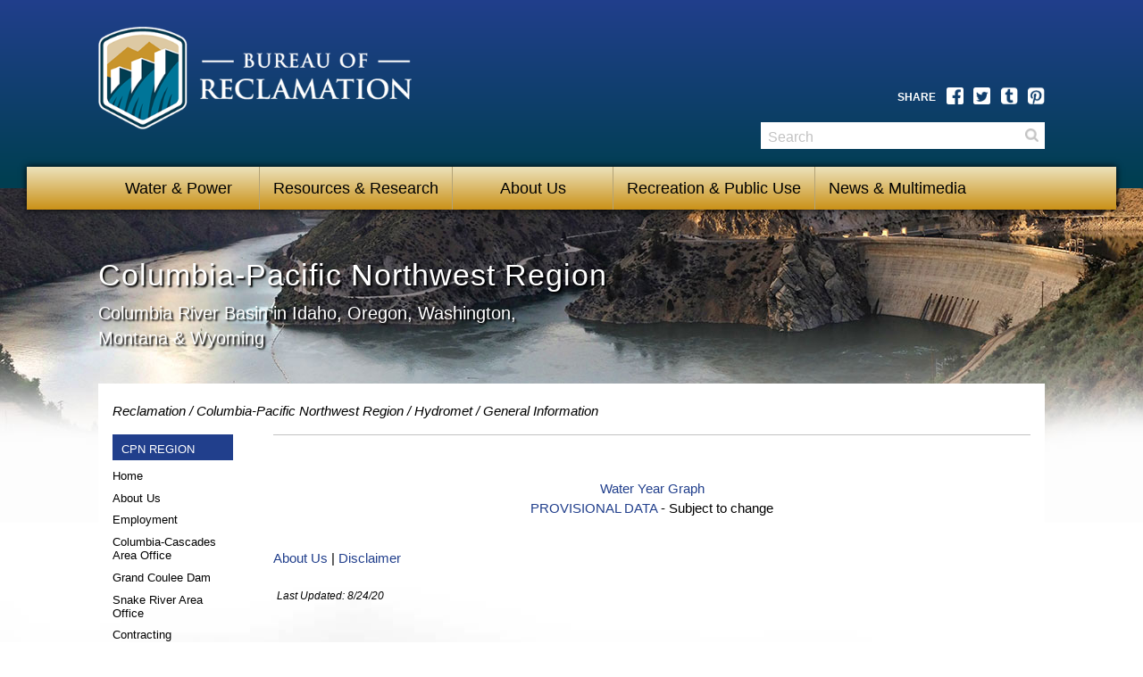

--- FILE ---
content_type: text/html; charset=UTF-8
request_url: https://www.usbr.gov/pn/hydromet/rtgraph.html?list=mfpi%20q&daily=%20qd
body_size: 21832
content:
<!DOCTYPE html>
<!-- template-v2015  -->
<!--[if lte IE 7]><html class="no-js old-ie lte-ie7" lang="en" dir="ltr"><![endif]-->
<!--[if lte IE 8]><html class="no-js old-ie lte-ie8 lte-ie7" lang="en" dir="ltr"><![endif]-->
<!--[if gt IE 8]><!--><html class="no-js" lang="en" dir="ltr"><!--<![endif]--><head>
  <!-- Head Content  -->
<meta charset="utf-8">
<meta http-equiv="X-UA-Compatible" content="IE=edge">
<!--[if lte IE 8]><script type="text/javascript" src="../js/lib/ie8.polyfil.min.js"></script><![endif]-->
<!--[if gt IE 8 ]--><meta http-equiv="X-UA-Compatible" content="IE=Edge" /><!--<![endif]--><title>Hydromet Pacific Northwest Region | Bureau of Reclamation</title>
<meta name="description" content="Hydromet, Pacific Northwest Region, Bureau of Reclamation - Managing water and power in the West" />
<meta name="keywords" content="Hydromet, Pacific Northwest Region, Department of the Interior, Bureau of Reclamation, Water, Dams, Dam, Projects &amp; Facilties, Hydromet, Agrimet, hydropower" />
<meta name="author" content="Bureau of Reclamation" />
<meta name="publisher" content="Bureau of Reclamation" />
<meta name="created" content="20150101" />
<meta name="expires" content="Never" />


<meta name="viewport" content="width=device-width, initial-scale=1">


<link rel="shortcut icon" href="https://www.usbr.gov/img/favicon.ico">

<script type="text/javascript"> 
var _gaq = _gaq || [];
_gaq.push(['_setAccount', 'UA-17251781-1']);
_gaq.push(['_anonymizeIp']);
_gaq.push(['_trackPageview']);
(function() {
var ga = document.createElement('script'); ga.type = 'text/javascript'; ga.async = true;
ga.src = ('https:' == document.location.protocol ? 'https://ssl' : 'http://www') + '.google-analytics.com/ga.js';
var s = document.getElementsByTagName('script')[0]; s.parentNode.insertBefore(ga, s);
})();
</script>
<script src="Scripts/hydrometcma.js" type="text/javascript"></script>
<script src="Scripts/dygraph-combined.js" type ="text/javascript"></script>
<script async type="text/javascript" src="https://dap.digitalgov.gov/Universal-Federated-Analytics-Min.js?agency=DOI&subagency=usbr" id="_fed_an_ua_tag"></script>

<!-- Styles -->
<link rel="stylesheet" href="https://www.usbr.gov/css/main.min.css" />

<link rel="stylesheet" href="https://www.usbr.gov/pn/stylesheets/main.pn.css" />

<!-- Modernizr -->
<script src="/js/lib/modernizr.js"></script>
  
</head>
<body>
  <div class="MainContainer">
    <!-- Skip Links (only visible to screen readers) -->
<div id="SkipLinks" class="SkipLinks">
  <ul>
    <li><a href="#Nav">Skip to Primary Navigation</a></li>
    <li><a href="#Main">Skip to Main Content</a></li>
    <li><a href="#Footer">Skip to Footer</a></li>
  </ul>
</div><!-- #BeginLibraryItem "/Library/topnav.lbi" --><!-- Header -->
<div class="Header" id="top" role="banner">
  <div class="Header-wrap container"> 

    <!-- Logo -->
    <a class="Header-logo" href="https://www.usbr.gov" title="Reclamation Home"><img src="https://www.usbr.gov/img/logo-white.png" alt="Bureau of Reclamation: Managing Water in the West"></a> 

     <div class="Header-social">
      <span class="Header-social-label">Share</span> 
      <ul>
        <li>
          <a class="critical-icon" title="Share on Facebook" target="_blank" href="https://www.facebook.com/sharer.php?u={url}">
            <span class="icon-facebook" aria-hidden="true"></span>
            <span class="fallback">Facebook</span>
          </a>
        </li>
        <li>
          <a class="critical-icon" title="Share on Twitter" target="_blank" href="https://twitter.com/share?url={url}&text={title}&via={via}&hashtags={hashtags}">
            <span class="icon-twitter" aria-hidden="true"></span>
            <span class="fallback">Twitter</span>
          </a>
        </li>
        <li>
          <a class="critical-icon" title="Share on Tumblr" target="_blank" href="https://www.tumblr.com/share/link?url={url}&name={title}&description={desc}">
            <span class="icon-tumblr" aria-hidden="true"></span>
            <span class="fallback">Tumblr</span>
          </a>
        </li>
        <li>
          <a class="critical-icon" title="Share on Pinterest" target="_blank" href="https://pinterest.com/pin/create/bookmarklet/?media={img}&url={url}&is_video={is_video}&description={title}">
            <span class="icon-pinterest" aria-hidden="true"></span>
            <span class="fallback">Pinterest</span>
          </a>
        </li>
      </ul>
    </div><!-- end Header-social -->

  </div><!-- end container -->
</div><!-- end Header -->

<!-- Nav Menu -->
<div class="Nav" id="Nav">
  <div class="Nav-wrap">
    <!-- Navigation -->
    <ol class="Nav-list resetList" role="navigation" aria-label="Primary Navigation">
      <li class="Nav-item">
        <a class="Nav-item-link" href="#">Water &amp; Power</a>
        <ol class="Nav-sublist resetList" aria-label="submenu">
         <li class="Nav-sublist-item"><a href="https://www.usbr.gov/projects/facilities.php?type=Dam" class="Nav-sublist-link">Dams</a></li>
         <li class="Nav-sublist-item"><a href="https://www.usbr.gov/projects/facilities.php?type=Powerplant" class="Nav-sublist-link">Powerplants</a></li>
         <li class="Nav-sublist-item"><a href="https://www.usbr.gov/projects/facilities.php?type=Project" class="Nav-sublist-link">Projects</a></li>
         <li class="Nav-sublist-item"><a href="https://www.usbr.gov/main/agrihydro.html" class="Nav-sublist-link">Agrimet/Hydromet</a></li>
         <li class="Nav-sublist-item"><a href="https://www.usbr.gov/main/water/" class="Nav-sublist-link">Water Operations</a></li>
         </ol>
      </li>
      <li class="Nav-item">
        <a class="Nav-item-link" href="#">Resources &amp; Research</a>
        <ol class="Nav-sublist resetList" aria-label="submenu">
           <li class="Nav-sublist-item"><a href="https://www.usbr.gov/main/programs/" class="Nav-sublist-link">Programs</a></li>
         <li class="Nav-sublist-item"><a href="https://www.usbr.gov/tsc/" class="Nav-sublist-link">Technical Service Center</a></li>
         <li class="Nav-sublist-item"><a href="https://www.usbr.gov/research/" class="Nav-sublist-link">Research &amp; Development</a></li>
         <li class="Nav-sublist-item"><a href="https://www.usbr.gov/recman/" class="Nav-sublist-link">Reclamation Manual</a></li>
         <li class="Nav-sublist-item"><a href="https://www.usbr.gov/environmental/" class="Nav-sublist-link">Environmental Resources/Reports</a></li>
         <li class="Nav-sublist-item"><a href="https://www.usbr.gov/library/" class="Nav-sublist-link">Library</a></li>
        </ol>
      </li>
      <li class="Nav-item">
        <a class="Nav-item-link" href="#">About Us</a>
        <ol class="Nav-sublist resetList" aria-label="submenu">
          <li class="Nav-sublist-item"><a href="https://www.usbr.gov/main/about/mission.html" class="Nav-sublist-link">Mission/Vision</a></li>
         <li class="Nav-sublist-item"><a href="https://www.usbr.gov/main/about/fact.html" class="Nav-sublist-link">Fact Sheet</a></li>
         <li class="Nav-sublist-item"><a href="https://www.usbr.gov/newsroom/presskit/bios/detail.cfm?recordid=1" class="Nav-sublist-link">Commissioner</a></li>
         <li class="Nav-sublist-item"><a href="https://www.usbr.gov/main/offices.html" class="Nav-sublist-link">Addresses/Contacts</a></li>
         <li class="Nav-sublist-item"><a href="https://www.usbr.gov/main/images/br_org_chart.pdf" class="Nav-sublist-link">Organizational Chart</a></li>
         <li class="Nav-sublist-item"><a href="https://www.usbr.gov/newsroom/presskit/bios/bios.cfm" class="Nav-sublist-link">Leadership Bios</a></li>
         <li class="Nav-sublist-item"><a href="https://www.usbr.gov/hr/" class="Nav-sublist-link">Employment</a></li>
         <li class="Nav-sublist-item"><a href="https://www.usbr.gov/main/comments.cfm" class="Nav-sublist-link">Contact</a></li>
        </ol>
      </li>
      <li class="Nav-item">
        <a class="Nav-item-link" href="#">Recreation &amp; Public Use</a>
        <ol class="Nav-sublist resetList" aria-label="submenu">
          <li class="Nav-sublist-item"><a href="https://www.usbr.gov/recreation/" class="Nav-sublist-link">Find Recreation</a></li>
         <li class="Nav-sublist-item"><a href="http://www.recreation.gov" class="Nav-sublist-link">Recreation.gov</a></li>
         <li class="Nav-sublist-item"><a href="https://www.usbr.gov/lands/" class="Nav-sublist-link">Public Use</a></li>
        </ol>
      </li>
      <li class="Nav-item">
        <a class="Nav-item-link" href="#">News &amp; Multimedia</a>
        <ol class="Nav-sublist resetList" aria-label="submenu">
         <li class="Nav-sublist-item"><a href="https://www.usbr.gov/newsroom/newsrelease/" class="Nav-sublist-link">News Releases</a></li>
         <li class="Nav-sublist-item"><a href="https://www.usbr.gov/newsroom/stories/" class="Nav-sublist-link">News Stories</a></li>
         <li class="Nav-sublist-item"><a href="https://www.usbr.gov/newsroom/speech/" class="Nav-sublist-link">Speeches</a></li>
         <li class="Nav-sublist-item"><a href="https://www.usbr.gov/newsroom/testimony/" class="Nav-sublist-link">Congressional Testimony</a></li>
         <li class="Nav-sublist-item"><a href="https://www.usbr.gov/newsroom/presskit/factsheet/" class="Nav-sublist-link">Fact Sheets</a></li>
                  <li class="Nav-sublist-item"><a href="https://www.usbr.gov/main/multimedia/index.html#photos" class="Nav-sublist-link">Photos</a></li>
         <li class="Nav-sublist-item"><a href="https://www.usbr.gov/main/multimedia/index.html#video" class="Nav-sublist-link">Multimedia</a></li>
         <li class="Nav-sublist-item"><a href="https://www.usbr.gov/main/multimedia/index.html#social" class="Nav-sublist-link">Social Media</a></li>
        </ol>
      </li>
    </ol>

    <!-- Search -->
    <div class="Header-search" id="recSearch">
       <form method="get" action=" https://search.usa.gov/search" role="search">
        <input type="hidden" name="affiliate" value="Reclamation" />
        <label class="visuallyhidden" for="query">Search</label>
        <input type="text" name="query" id="query" placeholder="Search" />
        <button type="submit" id="search">Search</button>
      </form>
    </div>
  </div>
</div><!-- #EndLibraryItem --><!-- Update inline style to change banner image -->
    <div class="Main" id="Main" role="main" style="background-image: url(../images/snake3.jpg)">
      <!-- Additional wrapper for bottom background image -->
      <div class="Main-wrap" style="background-image: url('https://www.usbr.gov/img/bg-footer.jpg')">
        <!-- Banner -->
        <div class="Banner Banner--full">
          <div class="Banner-content">
            <div class="container">
              <h1>Columbia-Pacific Northwest Region</h1>
              <p>Columbia River Basin in Idaho, Oregon, Washington,<br>
 Montana & Wyoming</p>
            </div>
          </div>
        </div><!-- end Banner -->

        <div class="Main-content container">
          <!-- Breadcrumbs -->
<div class="Breadcrumbs">
  <div class="container">
    <ul class="resetList">
      <li><a href="https://www.usbr.gov/" target="_blank">Reclamation</a></li>
      <li><a href="../index.html">Columbia-Pacific Northwest Region</a></li>
      <li><a href="https://www.usbr.gov/pn/hydromet/">Hydromet</a></li>
      <!--CA: You will change this breadcrumb item -->
      <li>General Information</li>
    </ul>
  </div>
</div>

          <!-- Left Navigation --><!-- #BeginLibraryItem "/Library/hydrometnav.lbi" --><div class="Main-nav">
          <div class="LeftNav" role="navigation">
  <span class="LeftNav-title">CPN Region</span>
  <ul class="LeftNav-list">
    <li><a href="http://www.usbr.gov/pn/">Home</a></li>
    <li><a href="http://www.usbr.gov/pn/about/index.html">About Us</a></li>
    <li><a href="http://www.usbr.gov/pn/about/hr/emp.html">Employment</a></li>
    <li><a href="http://www.usbr.gov/pn/ccao/index.html">Columbia-Cascades Area Office</a></li>
    <li><a href="http://www.usbr.gov/pn/grandcoulee/index.html">Grand Coulee Dam</a></li>
    <li><a href="http://www.usbr.gov/pn/snakeriver/index.html">Snake River Area Office</a></li>
    
    <li><a href="http://www.usbr.gov/pn/contracts/index.html">Contracting Opportunities</a></li>
    <li><a href="http://www.usbr.gov/pn/programs/index.html">Programs & Activities</a></li>
    <li><a href="http://www.usbr.gov/pn/programs/envirodocs.html">Enviromental Documents</a></li>
    <li><a href="http://www.usbr.gov/pn/watops/index.html">Water Operations</a></li>
    <li><a href="http://www.usbr.gov/pn/agrimet/">AgriMet</a></li>
    <li class="-active"><a href="http://www.usbr.gov/pn/hydromet/">Hydromet</a>
    <ul>
    <li><a href="http://www.usbr.gov/pn/hydromet/select.html">Reservoir Storage</a></li>
    <li><a href="http://www.usbr.gov/pn/hydromet/ramps/">Boat Ramps</a></li>
    <li><a href="http://www.usbr.gov/pn/hydromet/realtime.html">Current Data</a></li>
    <li><a href="http://www.usbr.gov/pn/hydromet/arcread.html">Historical Data</a></li>
    </ul>
    </li>
    <li><a href="http://www.usbr.gov/pn/recreation/index.html">Recreation</a></li>
    <li><a href="http://www.usbr.gov/pn/site_map.html">Site Index</a></li>
    <li><a href="http://www.usbr.gov/pn/contact_pn.html">Contact Us</a></li>
  </ul>
</div>
          </div><!-- #EndLibraryItem --><!-- end Main-nav -->

<!--CA: this is your content Area. Leave the H2 class alone, change out where General Info is and of course the content area....leave the <div> classes alone, if you delete even one, you delete part of the template...i know it's wierd -->
<div class="Main-well">
<style type="text/css">
      #graphdiv .dygraph-ylabel {
      /* This rule only applies to the y-axis label */
      font-size: 14px;
      /* text-shadow: gray -2px 2px 2px;  /* (offsets are in a rotated frame) */
    }
    </style>
<a href="" id="link2"></a>
    <br />
<a href="" id="link3"></a>
<div id="status" style="width:100%; font-size:0.8em; padding-top:5px;"></div>    
<div id="graphdiv" style="width: 100%;" > </div>
<br>
<center>
<a href="wygraph.html?list=" id="link1"></a>
</center>



<script type="text/javascript" >


    function getStartDate(t2) {

        var t1 = new Date(t2.getTime() - (7 * 24 * 60 * 60 * 1000));
        var t = new Date(t1);
        t.setHours(0, 0, 0, 0);
        return t;
    }

function formatDate(d) {
        var monthNames = ["Jan", "Feb", "Mar", "Apr", "May", "Jun","Jul", "Aug", "Sep", "Oct", "Nov", "Dec"];
		mm = d.getMonth();
        dd = d.getDay();    
        return monthNames[mm];
      }
	   
 function drawGraph() {
        var cbtt = decodeURIComponent(getUrlVars()["list"]);
        var site = cbtt.split(' ')[0];
		var pc = cbtt.split(' ')[1];
		var units = getUnits(pc);
		var daily = decodeURIComponent(getUrlVars()["daily"]);
		
		//Get dates for query
		var today = new Date();
		var lastweek = getStartDate(today);
		        
		
		var dpc = daily.slice(-2); 
       
		//var title = getDescription(site);
		var cma=window.location.href;
			
		e = document.getElementById("link1");
        var x = document.referrer;
		
		if (x.search("graph") >= 0) {
		   e.href="javascript:history.back(-1)";
		}
		else {
		   e.href = e.href + cbtt +"&daily=" + daily;
		}
		e.innerHTML = "Water Year Graph";
		
		var graphdata = getHydrometData('instant', cbtt, lastweek, today);
		
		g = new Dygraph(
         document.getElementById("graphdiv"),
            graphdata,
         {
                 //title: title,
                 ylabel: units,
				 yAxisLabelWidth: 80,
				 labelsSeparateLines: true,
				 interactionModel: {},
				 colors: ['blue', 'red'],
				 labelsDiv: document.getElementById('status'),
				 legend: 'always',
				 maxNumberWidth: 30,
				 axisLabelFontSize: 12,
				 highlightCircleSize: 5,
				 
	       axes: {
    x: {
      
      axisLabelWidth: 50
    },
	
	y:
	{
	  axisLabelWidth: 200
	}
		   },
				

				
				 
         });

   }
drawGraph();
</script>

<center><A HREF="/pn/hydromet/disclaimer.html">PROVISIONAL DATA</A> - Subject to change</center>


  
  
<!--End hydromet content area, leave everything after this alone!-->

<br><!-- #BeginLibraryItem "/Library/hydrometfooter.lbi" -->


<div class="gcfooter">
<span><a href="http://www.usbr.gov/pn/hydromet/general_info.html">About Us</a> |  <a href="http://www.usbr.gov/pn/hydromet/disclaimer.html">Disclaimer</a></span></div>






<!-- #EndLibraryItem --></div><!-- end Main-well -->

<em class="lastUp">Last Updated: <!-- #BeginDate format:Am2 -->8/24/20<!-- #EndDate --></em></div><!-- end Main-content -->

          

</div><!-- end Main-wrap -->
      
      
    </div><!-- end Main -->
<div>
  <!-- #BeginLibraryItem "/lib/footer.lbi" -->
    <!-- Footer -->
    <div class="Footer" id="Footer" role="contentinfo">
      <div class="container">
        <h2 class="visuallyhidden">More Information about the U.S. Bureau of Reclamation</h2>
        <!-- Social Links -->
        <div class="Footer-social">
          <h2>Stay in Touch</h2>
          <ul>
            <li> <a href="http://www.facebook.com/bureau.of.reclamation" target="new" class="critical-icon"> <span class="icon-facebook" aria-hidden="true"></span> <span class="fallback">Facebook</span> </a> </li>
            <li> <a href="http://twitter.com/usbr" class="critical-icon" target="new"> <span class="icon-twitter" aria-hidden="true"></span> <span class="fallback">Twitter</span> </a> </li>
            <li> <a href="http://www.youtube.com/user/reclamation" class="critical-icon" target="new"> <span class="icon-youtube" aria-hidden="true"></span> <span class="fallback">YouTube</span> </a> </li>
            <li> <a href="http://www.flickr.com/photos/usbr/" class="critical-icon" target="new"> <span class="icon-flickr" aria-hidden="true"></span> <span class="fallback">Flickr</span> </a> </li>
            <li> <a href="http://usbr.tumblr.com/" class="critical-icon" target="new"> <span class="icon-tumblr" aria-hidden="true"></span> <span class="fallback">Tumblr</span> </a> </li>
            <li> <a href="http://www.pinterest.com/usbrgov/" class="critical-icon" target="new"> <span class="icon-pinterest" aria-hidden="true"></span> <span class="fallback">Pinterest</span> </a> </li>
            <li> <a href="http://instagram.com/bureau_of_reclamation" class="critical-icon" target="new"> <span class="icon-instagram" aria-hidden="true"></span> <span class="fallback">Instagram</span> </a> </li>
            <li> <a href="http://www.usbr.gov/newsroom/rssxml/rssfeeds.html" class="critical-icon" target="new"> <span class="icon-rss" aria-hidden="true"></span> <span class="fallback">RSS</span> </a> </li>
          </ul>
        </div>
        <!-- Site Links -->
        <div class="Footer-links">
          <ul>
            <li><a href="http://www.usbr.gov/main/comments.cfm">Contact Us</a></li>
            <li><a href="http://www.usbr.gov/main/index/">Site Index</a></li>
          </ul>
          <ul>
            <li><a href="http://www.usbr.gov/main/access.html">Accessibility</a></li>
            <li><a href="http://www.usbr.gov/main/disclaimer.html">Disclaimer</a></li>
            <li><a href="http://www.doi.gov/" target="new"><abbr title="Department of the Interior">DOI</abbr></a></li>
            <li><a href="http://www.usbr.gov/foia/">FOIA</a></li>
            <li><a href="http://www.doi.gov/pmb/eeo/no-fear-act.cfm">No Fear Act</a></li>
            <li><a href="http://www.usbr.gov/main/notices.html">Notices</a></li>
            <li><a href="http://www.usbr.gov/main/privacy.html">Privacy Policy</a></li>
            <li><a href="http://www.usbr.gov/main/qoi/">Quality of Information</a></li>
            <li><a href="http://www.recreation.gov/" target="new">Recreation.gov</a></li>
            <li><a href="http://www.usa.gov/" target="new">USA.gov</a></li>
          </ul>
        </div>
        <!-- Logo -->
        <a class="Footer-logo" href="http://www.usbr.gov"><img src="http://www.usbr.gov/img/seal-white.png" alt="U.S. Department of the Interior - Bureau of Reclamation"></a> </div>
    </div>
    </div>
<!-- #EndLibraryItem --></div>

<!-- jQuery -->
<script src="/js/lib/jquery.js"></script>
<!-- Responsive Image Maps Plugin -->
<script src="/js/lib/imageMapResizer.min.js"></script>
<script>
$(document).ready(function() {
    $('map').imageMapResize();
});
</script>
<script>
// Only load FastClick if touch events are supported
if ( Modernizr.touch ) {
  $(function() {
    $.getScript("/js/lib/fastclick.min.js", function() {
      FastClick.attach(document.body);
    });
  });
}
</script>

 <!-- Responsive Video Plugin -->
<script src="/js/lib/jquery.fitvids.min.js"></script>
<script>
  $(".fluid-video").fitVids();
</script>
 

<!-- Outlines -->
<script src="/js/components/outlines.js"></script>

<!-- Mobile Navigation -->
<script src="/js/components/navigation.js"></script>

<!-- Responsive Tabs -->
<script src="/js/lib/responsive-tabs.js"></script>
<script src="/js/components/tabs.js"></script>

<!-- Explore Accordion -->
<script src="/js/components/explore.js"></script>

<!-- Carousel -->
<script src="/js/lib/carousel.js"></script>
<script src="/js/components/carousel.js"></script>

<!-- Left Navigation -->
<script src="/js/components/left-nav.js"></script>

</body>
</html>


--- FILE ---
content_type: text/css
request_url: https://www.usbr.gov/pn/stylesheets/main.pn.css
body_size: 2295
content:
/*
PN Region Stylesheet
*/
/*video gallery*/

.wrapper{
	width: 99%;
	margin: 20 px auto 40px auto;
}

ul.gallery{
	margin: 0;
	padding: 0;
	list-style: none;
}


ul.gallery li{
    vertical-align: top;
    display:inline-block;
    margin: 0 9px 9px 0;
    zoom: 1;

}

ul.gallery img{
	display: block;
}

ul.gallery span{ 
    display: inline-block;
    text-align: left;
    width: 160px;
	float: left;

		
}

.title {
    display: block;

}




/*image padding*/

img {
	max-width: 100%!important
	margin: 0 12px 12px 0;
	padding: 0 12px 12px 0;
}

/*transcript centering*/

.centered {
	text-align:center;
}

/*actual base text coding
body {
	line-height: 1.5;
	font-family: Arial, sans-serif;
	font-size: 15px;
	font-size: 1.5rem;
}
*/

/*link color code override

Main-well a, .Main-well a:link, .Main-well a:visited {
       color: #345abc;
       text-decoration: none
	   font-size: 12px;
}
.Main-well a:active, .Main-well a:focus, .Main-well a:hover {
	color: #345abc;
    text-decoration: underline
	font-size: 12px;
	text-align: left;
}
	
*/	
.gcdH3{
	font-size: 16px;
	font-weight: bold;
	font-style: normal;
	font-family: Arial, Helvetica, sans-serif;
	line-height: normal;
	line-variant: normal;
	color: #204A9F;
}

/*grey color on sidebar
.LeftNav-list>li.-active {
	background:#F0EFEF;
}

*/
/*horizontal nav list*/

ul.nav {
	margin-left: 0;
	padding: 0;
}

ul.nav li {
	display:inline;
	margin-left: 0;
	padding-left: 0;
	padding: 0px 40px 4px 10px;
	align: left;
}

/*table*/
td {
	font-size: 13px;
}

table {
	padding-top: 1;
	margin-top: 1;
}

/*- features content and thumbnails*/
.features {
	float: left;
	verticle-align: text-top;
	text-align:left
}

/*gcfooter styles*/

.gcfooter {
	float: left; 
	margin-top: 5px; 
	display: inline;

}

.gcfooter ul {
	float:left; 
	padding:0; 
	margin:0;
}
ul.gcfooter li {
	float:left; 
	list-style:none;
	margin-left:5px;
}

.gcfooter span{ 
	float: left;
	line-height: 245%;
	vertical-align: middle;

}



/*Last Updated Date Fix */
.lastUp {
	font-style:italic;
	font-size: 80%;
}
@media screen and (min-width:41.25em) {
.lastUp {
	position: absolute;
	left: 200px;
}
}



/*Columns for main gcd page*/
.twoColumn {
       float: left;
       margin-left: 1.5%;
       width: 48%;
}

@media screen and (max-width:37em) {
.twoColumn {
       float:none;
       margin-left: 0;
       width: 98%;
}
}

.threeColumn {
       float: left;
       margin-left: 1%;
       width: 32%;
}
@media screen and (max-width:37em) {
.threeColumn {
       float:none;
       width: 98%;
}
}


.fourColumn {
       float: left;
       margin-left: 1%;
       width: 22%;
}
@media screen and (max-width:37em) {
.fourColumn {
       float:none;
       width: 98%;
}
}



/* main page column borders*/
	
.h7 {
	border-bottom: 1px solid #ccc;
	border-top: 2px solid #1c377a;
	color: #7e7e7e;
	font-size: 20px;
	line-height: 24px;
	margin-bottom: 18px;
	padding: 10px 0 8px 0;
	position: relative;
	width: 80%;
}

.pdftext {

	font-size: .85em;
}

/*SRAO Projects dams and powerplants tables*/
.table-legacy2 {
	border: px solid #F0F0F0;
	border-color: #F0F0F0;
	border-collapse:collapse;
}

.table-legacy2 td, .table-legacy th {
	border: 2px solid #F0F0F0;
}
.table-legacy2 td[class*=Header] {
	font-weight: 800
}
.table-legacy2 tr:nth-child(2n+2) {
	background-color: transparent
}





/*C.A.S.T. event table*/
.table-cast{
	border: px solid #CCCCCC;
	border-color: #CCCCCC;
	border-collapse:collapse;
}
.table-cast td, .table-cast th{
	border: 2px solid #d6ecf9;
}
.table-cast td [class*=Header] {
	font-weight: 800
}
.table-cast tr {
	background-color: #d6ecf9
}


/*Banner text shadow*/
.Banner-content {
	margin: 0;
	padding: 2em 1em 2.5em;
	text-shadow: 2px 2px 2px rgba(0,0,0,1.00) 
}


/*about us tables*/
.table-legacy3 {
	border: px solid #FFFFFF;
	border-color: #FFFFFF;
	border-collapse:collapse;
}

.table-legacy3 td, .table-legacy th {
	border: 2px solid #FFFFFF;
}
.table-legacy3 td[class*=Header] {
	font-weight: 800
}
.table-legacy3 tr {
	background-color: #FFFFFF
}

/*CRBIA Tasks Table*/
.table-crbia{
	border: px solid #CCCCCC;
	border-color: #CCCCCC;
	border-collapse:collapse;
}
.table-crbia td, .table-cast th{
	border: 2px solid ##E0EEFE;
}
.table-crbia td [class*=Header] {
	font-weight: 800
}
.table-crbia tr {
	background-color: #E0EEFE
}

.table-crbia tr:nth-child(2n+2) {
	background-color: transparent
}

/*FCRPS hydro page*/

.hydro_menu{
	float:right;
	width: 22%;
	margin-left: 1%;
       padding: 0 1% 0 1%;

}

/*hydro table*/
.table-hydro{
	border: px solid #000000;
	border-color: #000000;
	border-collapse:collapse;
}
.table-hydro td, .table-cast th{
	border: 2px solid #000000;
}
.table-hydro td [class*=Header] {
	font-weight: 800
}
.table-hydro tr {
	background-color: #FFFFFF
}


/*HIghlights on Expert Panels pages*/
 .green {
	 background:#CCFF33;
 }
 
 .yellow{
	 background:#FFFD27;
	 
 }
 
 /*hydromet column*/
 .twoColumnLeft {
	float: left;
	margin-left: 1.5%;
	width: 22%;
}

.twoColumnRight {
	float: left;
	margin-left: 1.5%;
	width: 74%;
}


@media screen and (max-width:37em) {
.twoColumnLeft {
	float:none;
	margin-left: 0;
	width: 95%;
}
.twoColumnRight {
	float:none;
	margin-left: 0;
	width: 95%;
}
}

/*PDF Text*/
.pdftext {

	font-size: .85em;
}

/*Black Canyon Calendar*/
  .alternate-week {
    background-color: #f2f2f2;
  } /* Soft gray for the alternating weeks */
  .location {
    padding: 3px 0;
  }
  .reserved {
    text-decoration: line-through;
    color: #a0a0a0;
  } /* Reserved indication */
  .available {
    font-weight: bold;
  } /* Available indication */
  .maint {
    color: #a0a0a0;
    background-color:yellow;
  } /* Maintenance indication */
.BCLG{
	color:red;
	size:1;
	font-family: Arial, Gotham, "Helvetica Neue", Helvetica, Arial, sans-serif;
}
.WPG{
	color:green;
	size:1;
	font-family: Arial, Gotham, "Helvetica Neue", Helvetica, Arial, sans-serif;
}
.TP{
	color:#804040;
	size:1;
	font-family: Arial, Gotham, "Helvetica Neue", Helvetica, Arial, sans-serif;
}
.CPPA{
	color: #CC00CC;
	size:1;
	font-family: Arial, Gotham, "Helvetica Neue", Helvetica, Arial, sans-serif;
}
.emptyd {
  background-color: #f8f8f8;
}

/*align logos*/
img.align-center{
	display: block;
	margin-left: auto;
	margin-right: auto;
	width: 50%;
}



/*ybip Right Side Menu*/


.ybip_menu{
	float:right;
	width: 22%;
	margin-left: 1%;
       padding: 0 1% 0 1%;

}

/*ybip table*/
.ybip-table{
	border: px solid #000000;
	border-color: #000000;
	border-collapse:collapse;
}
.table-hydro td, .table-cast th{
	border: 2px solid #000000;
}
.table-hydro td [class*=Header] {
	font-weight: 800
}
.table-hydro tr {
	background-color: #FFFFFF
}

.InDepth-list2{
	font-weight: 700;
	line-height: 1.3;
	list-style: none;
	margin: 0;
	padding: 0 1em 1em;
}

--- FILE ---
content_type: application/x-javascript
request_url: https://www.usbr.gov/pn/hydromet/Scripts/hydrometcma.js
body_size: 27459
content:
"use strict";

if (typeof String.prototype.trim !== 'function') {
    String.prototype.trim = function () {
        return this.replace(/^\s+|\s+$/g, '');
    }
}

// round value based on datatype
// example hydrometRound(12345.111,'af') ->> 12345
function hydrometRound(num, pcode) {

    if (isNaN(num))
        return "m"; // missing
    var pc = pcode.toLowerCase();

    var rval = num;
    if( pc === 'af')
      rval = Math.round(num);
    
    return rval;
}

// http://stackoverflow.com/questions/901115/get-query-string-values-in-javascript
function getParameterByName(name) 
{
    name = name.replace(/[\[]/, "\\\[").replace(/[\]]/, "\\\]");
    var regexS = "[\\?&]" + name + "=([^&#]*)";
    var regex = new RegExp(regexS);
    var results = regex.exec(window.location.search);
    if (results == null) 
       return "";
    else
        return decodeURIComponent(results[1].replace(/\+/g, " "));
}

function getUrlVars() {
       var vars = {};
       var parts = window.location.href.replace(/[?&]+([^=&]+)=([^&]*)/gi, function(m,key,value)
	    {
           vars[key] = value;
         });
    return vars;
}

function getUnits(pcode) {

        var pc = pcode.toLowerCase();
        
        if (pc == "")
            return "";
        if (pc.search("qd7") >= 0)
		   return "7 Day Average Discharge - cfs";
        
		if (pc.search("q") >= 0)  // q, qt, qc
           return "Discharge - cfs";
        
        
        if(pc.search("g") == 0)
            return " ft";
		
		if(pc.search("fb") ==0 )
            return "Reservoir Elevation - feet";
			

        if(pc.search("ob") ==0 || pc.search("wf") ==0 || pc.search("tv") == 0)
            return "Temperature (degF)";

         if(pc.search("wc") == 0)
             return " degC";

         if(pc.search("pc") == 0)
             return "Precipitation (inches)";

         if(pc.search("af") == 0)
             return "Reservoir Storage (acre-feet)";

         if(pc.search("bh") == 0)
             return "mmHg";

         if(pc.search("yr") == 0)
             return "%Sat";

         if(pc.search("xp") == 0)
             return " ";
		
		if(pc.search("bat") == 0 || pc.search("bv") ==0)
             return " Volts ";	 

        return "";

    }

function getDescription(cbtt){
   var request = new XMLHttpRequest();
   var query = "/pn-bin/v1/sites.pl?siteid=";
   query += cbtt.toLowerCase();
   request.open("GET", query, false);
   request.send(null);
   var data = request.responseText;
   var   cbttdata = JSON.parse(data);
   return cbttdata[0].description;
}

//New RT function for Teacup graphs.
function getHydrometRTData(parameter) {
         
  var request = new XMLHttpRequest();
  var query = "/pn-bin/v1/instant.pl?";

    query += parameter;
    query += "&format=realtime-graph";
    request.open("GET", query, false);
    request.send(null);

    var data = request.responseText;

    return data;
}


var debugHydromet = false;

//-32097.00-
var debugInstantData =
 "DATE       TIME ,  AND     FB      ,  AND     AF\n"
+ "07/18/2012 06:00,    4187.18 ,  372390.00 \n"
+ "07/18/2012 06:15,    4000.00-,  -32097.00-\n"
+ "07/18/2012 06:30,    4187.17 ,  372344.00 \n"
+ "07/18/2012 06:45,    4187.16 ,  372301.00 \n"
+ "07/18/2012 07:00,    4187.16 ,  372301.00 \n"
+ "07/18/2012 07:15,    4187.16 ,  372301.00 \n"
+ "07/18/2012 07:30,    4187.15 ,  372255.00 \n"
+ "07/18/2012 07:45,    4000.00-,  -32097.00-\n"
+ "07/18/2012 08:00,    4000.00-,  -32097.00-\n"
+ "07/18/2012 08:15,    4187.14 ,  372211.00 \n"
+ "07/18/2012 08:30,    4187.13 ,  372165.00 \n"
+ "07/18/2012 08:45,    4000.00-,  -32097.00-\n"
+ "07/18/2012 09:00,    4000.00-,  -32097.00-\n"
+ "07/18/2012 09:15,    4000.00-,  -32097.00-\n"
+ "07/18/2012 09:30,    4000.00-,  -32097.00-\n"
+ "07/18/2012 09:45,    4000.00-,  -32097.00-\n"
+ "07/18/2012 10:00,    4000.00-,  -32097.00-\n"
+ "07/18/2012 10:15,    4187.08 ,  371943.00 \n"
+ "07/18/2012 10:30,    4000.00-,  -32097.00-\n"
+ "07/18/2012 10:45,    4000.00-,  -32097.00-\n"
+ "07/18/2012 11:00,    4287.08 ,  371943.00 \n";

var debugDailyData = "DATE      ,   BOII ET  \n"+
"07/13/2012,        0.24\n" +
"07/14/2012,        0.27\n" +
"07/15/2012,        0.29\n" +
"07/16/2012,        0.26\n" +
"07/17/2012,        0.30\n";


// line 1:  07/18/2012 10:30,    4000.00-,
// note the '-' symbol after the 4000.00 in line 1
// SetBadDataToNull will change line 1 to:
//07/18/2012 10:30,    null,
function SetBadDataToNull(str) {
    var n = str.replace(/,\s*[\-0-9\.]+[mumpifr?ba\-\+\~\|]|,\s*998877\.00/gm, ", null");
    return n;
}

function SetMissingToNull(str) {
    var n = str.replace(/,MISSING/gm, ", null");
    return n;
}

function getHydrometQuery(interval, parameter, t1, t2) {
    if (interval == "")
        interval = "instant";

   var query = "/pn-bin/instant.pl?";

    if (interval == "daily") {
        query = "/pn-bin/daily.pl?";
    }
    query += "parameter=" + parameter;
    query += "&syer=" + t1.getFullYear() + "&smnth=" + (t1.getMonth() + 1) + "&sdy=" + t1.getDate();
    query += "&eyer=" + t2.getFullYear() + "&emnth=" + (t2.getMonth() + 1) + "&edy=" + t2.getDate();
    query += "&format=2";
    return query;
}
// CSV data from Hydromet
// interval = daily, instant
// parameter = Boii ET
// example getHydrometData('daily','boii et',t1,t2) // last 24 days of et data
function getHydrometData(interval, parameter, t1,t2) {

    if (debugHydromet) {
        if (interval == 'daily')
            return debugDailyData;
        if (interval == 'instant')
            return SetBadDataToNull(debugInstantData);
    }


    var query = getHydrometQuery(interval, parameter, t1, t2);
    
    //alert(query);
    var request = new XMLHttpRequest();
    request.open("GET", query, false);
    request.send(null);

    var data = request.responseText;

    var idx1 = data.indexOf("DATE");
    var idx2 = data.indexOf("END DATA");
    data = data.substr(idx1, idx2 - idx1);
    if (interval == "instant")
        data = SetBadDataToNull(data);
    if (interval == "daily")
        data = SetMissingToNull(data);

    return data;
}

//getAgrimetData()  returns an object will all data for a site 
//  example:  var x = getAgrimetData('boii','daily',10); 
//                   x.cbtt ='boii'
//                   x.data = [[Date1, val1, val2], [date2,val3,val4], ....  ]
//                   x.columnNames = ['et','etos', .'ob'... ]                
//
function getAgrimetData(cbtt, interval, back){

var rval = {};
rval.cbtt = cbtt;
rval.interval = interval;

var query = "/pn-bin/agrimet.pl?interval="+interval+"&back="+back+"&cbtt="+cbtt+"&format=2";

/*BEGIN DATA
DATE      ,   BOII ET  ,   BOII ETOS,   BOII ETRS,   BOII MM  ,   BOII MN  ,   BOII MX  ,   BOII PP  ,   BOII PU  ,   BOII SR  ,   BOII TA  ,   BOII TG  ,   BOII UA  ,   BOII UD  ,   BOII WG  ,   BOII WR  ,   BOII YM  
*/
var request = new XMLHttpRequest();
    request.open("GET", query, false);
    request.send(null);

    var data = request.responseText;

    var idx1 = data.indexOf("DATE");
    var idx2 = data.indexOf("END DATA");
    data = data.substr(idx1, idx2 - idx1);
    if (interval == "instant")
        data = SetBadDataToNull(data);
    if (interval == "daily")
        data = SetMissingToNull(data);

	// the first row is column headers.
    var a = data.substr(0, data.indexOf("\n")).trim().split(',')
    var i;
    for (i = 0; i < a.length; i++) {
        a[i] = a[i].replace(cbtt.toUpperCase(), "");
        a[i] = a[i].trim();
    }
    rval.columnNames = a;
    rval.data = csvToArray(data, { textDate: true });
   
    return rval;
}

//getHydrometDataOject()  returns an object with data for multiple sites and parameters
//  example:  var x = getHydrometDataOject('boii ob,pc,obx','daily',10); 
//                   x.parameter ='boii ob,boii pc,boii obx'
//                   x.data = [[Date1, val1, val2], [date2,val3,val4], ....  ]
//                   x.columnNames = ['et','etos', .'ob'... ]                
function getHydrometDataOject(parameter, interval, back) {

    var rval = {};
    rval.parameter = parameter;
    rval.interval = interval;

    if (interval == "")
        interval = "instant";

    var query = "/pn-bin/webdaycsv.pl?";

    if (interval == "daily") {
        query = "/pn-bin/webarccsv.pl?";
    }

    query += "parameter=" + parameter;
    query += "&back=" + back;
    query += "&format=2";
    

    /*BEGIN DATA
    DATE      ,   BOII ET  ,   BOII ETOS,   BOII ETRS,   BOII MM  ,   BOII MN  ,   BOII MX  ,   BOII PP  ,   BOII PU  ,   BOII SR  ,   BOII TA  ,   BOII TG  ,   BOII UA  ,   BOII UD  ,   BOII WG  ,   BOII WR  ,   BOII YM  
    */
    var request = new XMLHttpRequest();
    request.open("GET", query, false);
    request.send(null);

    var data = request.responseText;

    var idx1 = data.indexOf("DATE");
    var idx2 = data.indexOf("END DATA");
    data = data.substr(idx1, idx2 - idx1);
    if (interval == "instant")
        data = SetBadDataToNull(data);
    if (interval == "daily")
        data = SetMissingToNull(data);

    // the first row is column headers.
    var a = data.substr(0, data.indexOf("\n")).trim().split(',')
    var i;
    for (i = 0; i < a.length; i++) {
       // a[i] = a[i].replace(cbtt.toUpperCase(), "");
        a[i] = a[i].trim();
    }
    rval.columnNames = a;
    rval.data = csvToArray(data, { textDate: false });

    return rval;
}

function getInstantData(parameter, hoursBack, cache) {

    if (debugHydromet) {
        return SetBadDataToNull(debugInstantData);
    }

    var query = "/pn-bin/webdaycsv.pl?";
    query += "parameter=" + parameter;
    query += "&back=" + hoursBack;
    query += "&format=2";
    if (cache != null && cache == false) {// prevent browser cache
        var nocache = new Date().getTime();
        query += "&cache=" + nocache;
    }

    //alert(query);
    var request = new XMLHttpRequest();
    request.open("GET", query, false);
    request.send(null);

    var data = request.responseText;

    var idx1 = data.indexOf("DATE");
    var idx2 = data.indexOf("END DATA");
    data = data.substr(idx1, idx2 - idx1);

    data = SetBadDataToNull(data);

    return data;
}

// getInstant reads hdyromet data as an JavaScript array [][]
// var angle= getInstant("mado wd",2)[0][0];
// options.debug options.cache
function getInstant(parameter, hoursBack, options) {

    var data = "";
    
    if (options === undefined)
        options = new Object();

    options.debug = options.debug || false;
   

    if (options.debug) {
        data = debugInstantData;
    }

    else {
        var query = ""; //"/pn-bin/webdaycsv.pl?";
        query += "parameter=" + parameter;
        query += "&back=" + hoursBack;
        query += "&format=2";
        if (options.cache != null && options.cache == false) {// prevent browser cache
            var nocache = new Date().getTime();
            query += "&cache=" + nocache;
        }

        var request = new XMLHttpRequest();

        request.open("POST", "/pn-bin/instant.pl", false);
        request.setRequestHeader("Content-type", "application/x-www-form-urlencoded");
        request.send(encodeURIComponent(query));


        data = request.responseText;
        var idx1 = data.indexOf("DATE");
        var idx2 = data.indexOf("END DATA");
        data = data.substr(idx1, idx2 - idx1);
        
    }
   // debug(data);

    data = SetBadDataToNull(data);

    var rval = csvToArray(data);
    return rval;

}

function getLatestInstantValue(cbtt,pcode,hoursBack) {
    
    var back = 2; // get last two hours
    if( hoursBack) {
       back = hoursBack;
    }
	  
    var query = cbtt+" "+pcode;
    
    var data = getInstant(query, back);
    // data = [ [ Date, value1, value2, ... ],
    //        [Date, value1, value2, ... ], ... ]

    // extract just the last value, into our cfg.table_def structure
    //{ cbtt: "PALI", pcodes: ["Q", "GH"], description: ".." , date:"2013-nov-05 10:30 am", pcodeValues:["225.0 cfs", "1.64 ft"] },

    var colIndex = 1;
    var strDate = "";
    var idxLast = getLastValidIndex(data, colIndex);
    if (idxLast < 0) {
        //  debug("Error: " + "  j = " + rows[i].cbtt);
       return "missing";
    }
    else {
        return data[idxLast][colIndex];

    }

}

function getLatestDailyValue(cbtt,pcode,daysBack) {
    return getLatestDaily(cbtt,pcode,daysBack).value;
}

function getLatestDaily(cbtt,pcode,daysBack) {
    
    var back = 2; // get last 2 days
    var lastval = {value:0,date:""};
	if( daysBack) {
       back = daysBack;
    }
	  
    var query = cbtt+" "+pcode;
    
     var csv = getHydrometCsvData('daily',query,back)
     var data = csvToArray(csv); // data = [ [ Date, value1, value2, ... ], [Date, value1, value2, ... ], ... ]      

    
    var colIndex = 1;
    var strDate = "";
    var idxLast = getLastValidIndex(data, colIndex);
    if (idxLast < 0) {
        //  debug("Error: " + "  j = " + rows[i].cbtt);
       return "missing";
    }
    else {
        lastval.value=data[idxLast][colIndex];
		lastval.date=data[idxLast][0].toString().substring(4,15);
		return lastval;
    }
}



// finds the index with the latest data
// since we query several sites at once, the matrix may have some NaN
// values near the bottom.
function getLastValidIndex(data, columnIndex) {

    for (var i = data.length - 1; i >= 0; i--) {

        if (!isNaN(data[i][columnIndex])) {
            return i;
        }

    }
    return -1;
}

// csvToArray  converts a csv output (format=2)
// into an two dimensional array like this:
//  [ [ 1-1-1985, 12, 23, 33],
//   [  1-2-1985, 12.3, 33, 12.4] ]
// the first column is a Date, other are Numeric
function csvToArray(data, options ) {
    data = data.split('\n');

    if (options === undefined)
        options = new Object();

    options.textDate = options.textDate || false;

    var rval = [];

    for (var i = 1; i < data.length; i++)  // skip header
    {
        var row = [];
        var pair = data[i].split(',');
        if (options.textDate) {
            if (pair[0] === null)
                continue;
            row.push(pair[0]);
        }
        else {
            var t = new Date(pair[0]);
            if (isNaN(t) || t === null)
                continue;
            row.push(t);
        }
        for (var c = 1; c < pair.length; c++) {
            var val = parseFloat(pair[c]);
            if (!isNaN(val) && val != null)
                row.push(val)
            else
                row.push(NaN);
        }
        rval.push(row);
    }
    return rval;
}



// CSV data from Hydromet
// interval = daily, instant
// parameter = Boii ET
// back = 8  (8 hours)
// example getHydrometCsvData('daily','boii et','24') // last 24 days of et data
function getHydrometCsvData(interval, parameter, back) {

    if (debugHydromet) {
        if (interval == 'daily')
            return debugDailyData;
        if (interval == 'instant')
            return SetBadDataToNull(debugInstantData);
    }
    
  var request = new XMLHttpRequest();

    if (interval == "")
        interval = "instant";

    var query = "/pn-bin/webdaycsv.pl?";

    if (interval == "daily") {
        query = "/pn-bin/webarccsv.pl?";
    }

    query += "parameter=" + parameter;
    query += "&back=" + back + "&format=2";
    request.open("GET", query, false);
    request.send(null);

    var data = request.responseText;

    var idx1 = data.indexOf("DATE");
    var idx2 = data.indexOf("END DATA");
    data = data.substr(idx1, idx2 - idx1);
    if (interval == "instant")
        data = SetBadDataToNull(data);

    return data;
}




// CSV data from Hydromet
// interval = daily, instant
// parameter = Boii ET
// back = 8  (8 hours)
// example getHydrometCsvData('daily','boii et','24') // last 24 days of et data
function getHydrometHtmlData(interval, parameter, back) {

    if (debugHydromet) {
        if (interval == 'daily')
            return debugDailyData;
        if (interval == 'instant')
            return SetBadDataToNull(debugInstantData);
    }

    var request = new XMLHttpRequest();

    if (interval == "")
        interval = "instant";

    var query = "/pn-bin/instant.pl?";

    if (interval == "daily") {
        query = "/pn-bin/daily.pl?";
    }

    query += "parameter=" + parameter;
    query += "&back=" + back + "&format=3"; // html table.
    request.open("GET", query, false);
    request.send(null);

  var data = request.responseText;

  data = data.replace(/<table/gim, "<table");
  data = data.replace(/<\/table/gim, "</table");

  var idx1 = data.indexOf("<table");
  var idx2 = data.indexOf("</table>");

    data = data.substr(idx1, idx2 - idx1);
//    if (interval == "instant")
//        data = SetBadDataToNull(data);

    return data;
}

function debug(msg) {
    var log = document.getElementById("debuglog");
    if (!log) {

        log = document.createElement("div");
        log.id = "debuglog";
        log.innerHTML = "<h1>Debug Log</h1>";
        document.body.appendChild(log);
    }
    var pre = document.createElement("pre");
    var text = document.createTextNode(msg);
    pre.appendChild(text);
    log.appendChild(pre);
}


function MM_openBrWindow(theURL,winName,features) { //v2.0
  window.open(theURL,winName,features);
}


/// ---------------------------------------------------------------------------------------------------------
//  rtindex
/// java script support for Hydromet real time index web pages.
///
/// ---------------------------------------------------------------------------------------------------------
var rtindex = function () {

    function loadIndex(cfg,bSort) {
        if (bSort === undefined) {
          bSort = 0;
    }  
		var tableID = createTable(cfg.title);
        var table1 = document.getElementById(tableID);

        // get data as single hydromet query.
         var data = getLatestHydrometData(cfg);

        var rows = cfg.table_def;
        for (var i = 0; i < rows.length; i++) {
            var row = table1.insertRow(-1);
            var cbtt = rows[i].cbtt.toUpperCase();
            row.insertCell(0).innerHTML = `<a href="/pn-bin/instant.pl?list=${cbtt}&format=dfcgi">${cbtt}</a>`;
            row.insertCell(1).innerHTML = `<a href="/pn-bin/inventory.pl?site=${cbtt}&interval=instant&ui=true">${cbtt}</a>`;
            row.insertCell(2).innerHTML = rows[i].description;
            row.insertCell(3).innerHTML = rows[i].date;  // 5-NOV 11:30
            for (var j = 0; j < rows[i].pcodes.length; j++) {

                var pcode = rows[i].pcodes[j];
                var formattedValue = formatValue(pcode,rows[i].pcodeValues[j]);
                row.insertCell(j + 3).innerHTML = "<a href=\"/pn/hydromet/instant_graph.html?cbtt=" + cbtt + "&pcode="+pcode + "\">" + formattedValue + "</a>";
                                          
            }
        }
		if (bSort == 1) {
			sortTable(tableID);
		}
		
    }

    function formatValue(pcode,val) {

        var pc = pcode.toLowerCase();
        
        if (isNaN(val))
            return "missing";

        if (pc.search("^q") >= 0) { // q, qt, qc
            if (val < 10)
                return val.toFixed(2) + " cfs";
            if (val < 100)
                return val.toFixed(1) + " cfs";
            return val.toFixed(0) + " cfs"
        }
        
        if(pc.search("^g") ==0 || pc.search("^fb") ==0 )
            return val.toFixed(2)+ " ft";

        if(pc.search("^ob") ==0 || pc.search("^wf") ==0 || pc.search("^tv") == 0)
            return val.toFixed(1) + " degF";

         if(pc.search("^wc") == 0)
             return val.toFixed(1) + " degC";
			 
		 if(pc.search("^pc2") == 0)
             return val.toFixed(2) + " in";	 
              
         if(pc.search("^pc") == 0)
             return val.toFixed(2) + " in";

         if(pc.search("^af") == 0)
             return val.toFixed(0) + " af";

         if(pc.search("^bh") == 0)
             return val.toFixed(0) + " mmHg";

         if(pc.search("^yr") == 0)
             return val.toFixed(1) + " %Sat";

         if(pc.search("^xp") == 0)
             return val.toFixed(3) + " ";
		
		if(pc.search("^bat") == 0)
             return val.toFixed(1) + " Volts ";	 

        return val.toFixed(2);

    }

    function formatDate(date) {

        var mthNames = ["Jan","Feb","Mar","Apr","May","Jun","Jul","Aug","Sep","Oct","Nov","Dec"];

        var d = date.getDate();
        var m = mthNames[date.getMonth()];
        var minutes = date.getMinutes().toString();
        if (minutes.length === 1) {
            minutes = "0" + minutes;
        }
        return d + '-' + m + '-' + date.getHours() + ":" + minutes;
    }

function sortTable(tableName) {
	  var table, rows, switching, i, x, y, shouldSwitch;
      table = document.getElementById(tableName);
	  switching = true;
	  /*Make a loop that will continue until
	  no switching has been done:*/
	  while (switching) {
		//start by saying: no switching is done:
		switching = false;
		rows = table.getElementsByTagName("TR");
		/*Loop through all table rows (except the
		first, which contains table headers):*/
		for (i = 1; i < (rows.length - 1); i++) {
		  //start by saying there should be no switching:
		  shouldSwitch = false;
		  /*Get the two elements you want to compare,
		  one from current row and one from the next:*/
		  x = parseFloat(rows[i].getElementsByTagName("TD")[3].innerText.replace(" in",""));
		  if (isNaN(x)) {
			  x=10000;
		  }
		  y = rows[i + 1].getElementsByTagName("TD")[3].innerText.replace(" in","");
		  if (isNaN(y)) {
			  y=10000;
		  }
		  //check if the two rows should switch place:
		  if (x < y) {
			//if so, mark as a switch and break the loop:
			shouldSwitch= true;
			break;
		  }
		}
		if (shouldSwitch) {
		  /*If a switch has been marked, make the switch
		  and mark that a switch has been done:*/
		  rows[i].parentNode.insertBefore(rows[i + 1], rows[i]);
		  switching = true;
		}
	  }
	}

    function getLatestHydrometData(cfg) {
        var rows = cfg.table_def;
        var back = 2; // get last two hours
        if (cfg.hours_back === undefined)
            back = 2;
        else
            back = cfg.hours_back;
        var query = "";
        for (var i = 0; i < rows.length; i++) {

            for (var j = 0; j < rows[i].pcodes.length; j++) {
                query += rows[i].cbtt + " " + rows[i].pcodes[j];

                if ( !(i == rows.length-1 && j ==rows[i].pcodes.length-1 ))
                    query += ",";
            }

        }

        var data = getInstant(query, back);
        // data = [ [ Date, value1, value2, ... ],
        //        [Date, value1, value2, ... ], ... ]

        // extract just the last value, into our cfg.table_def structure
        //{ cbtt: "PALI", pcodes: ["Q", "GH"], description: ".." , date:"2013-nov-05 10:30 am", pcodeValues:["225.0 cfs", "1.64 ft"] },
        
        var colIndex = 1;
        var strDate = "";
        for (var i = 0; i < rows.length; i++) {

            var pcodeValues = [];
            for (var j = 0; j < rows[i].pcodes.length; j++) {
                
                var idxLast = getLastValidIndex(data, colIndex);
                if (idxLast < 0) {
                  //  debug("Error: " + "  j = " + rows[i].cbtt);

                    pcodeValues[j] = "n.a.";
                    strDate = "n.a.";
                }
                else {
                    pcodeValues[j] = data[idxLast][colIndex];
                    strDate = formatDate(data[idxLast][0]); // date is first column
                }
                colIndex++;
            }
            rows[i].pcodeValues = pcodeValues;
            rows[i].date = strDate;

        }
    }

    function createTable(title) {
        if (typeof createTable.counter == 'undefined') {
            createTable.counter = 0;
        }
        else {
            createTable.counter++;
        }

        var tableID = "table" + createTable.counter;
        var div = document.createElement('div');
        document.getElementById("myDIV").appendChild(div);
        
        div.innerHTML = "<h3>" + title + "</h3> "
            + "<table border=\"1\" id=\"" + tableID + "\" ><th>Realtime Data<br/>(7 Days)</th><th>Realtime Data<br/>(Custom Range)</th><th>Station Name</th><th colspan=4>Last Data Value</th></table> ";

        return tableID;
    }

    return {
        load: loadIndex
    }
}();


//HydrometTable class can insert tables of 
// data into your html.  The constructor provides the id to a Div 
// where tables will be inserted.
function HydrometTableMaker(divID, className) {

    this.m_divID = divID;
    this.m_className = className;
}

HydrometTableMaker.prototype.formatDateArchiveStyle = function (t) {
    var d_names = ['Sunday', 'Monday', 'Tuesday', 'Wednesday', 'Thursday', 'Friday', 'Saturday'];
    var m_names = new Array("January", "February", "March", "April", "May", "June", "July", "August", "September", "October", "November", "December");
    return d_names[t.getDay()] + " " + m_names[t.getMonth()] + t.getDate();
}

// Adds Dates in First Row
HydrometTableMaker.prototype.addDateHeaders = function (table, hData) {
    var rowCount = table.rows.length;
    var head = table.createTHead();
    var row = head.insertRow(0);
    var i = 0;

    row.insertCell(0).innerHTML = "<b>Site Parameter</b>";
    for (i = 0; i < hData.data.length; i++) {
        row.insertCell(i + 1).innerHTML = "<b>" + this.formatDateArchiveStyle(hData.data[i][0]) + "</b>";
    }
}

HydrometTableMaker.prototype.addData = function (table, hData) {

    for (var i = 1; i < hData.columnNames.length; i++) { // i=1 to skip 'Date'
        var rowCount = table.rows.length;
        var row = table.insertRow(rowCount);
        var pc = hData.columnNames[i].split(" ")[1].trim();
        row.insertCell(0).innerHTML = hData.columnNames[i];
        for (var j = 0; j < hData.data.length; j++) {
            row.insertCell(j + 1).innerHTML = hydrometRound(hData.data[j][i], pc);
        }
    }
}

HydrometTableMaker.prototype.insertTable = function (query, interval, back) {

    var x = getHydrometDataOject(query, interval, back);
    var body = document.getElementById(this.m_divID);
    var tbl = document.createElement('table');
    tbl.className = this.m_className;
    this.addDateHeaders(tbl, x);
    this.addData(tbl, x);
    body.appendChild(tbl);
}


--- FILE ---
content_type: application/x-javascript
request_url: https://www.usbr.gov/js/components/carousel.js
body_size: 438
content:
// Carousel
$(function() {

  // Note: If the gallery is not instantiated, or an error occurs, only the first image in the gallery will show.

  var carousels = $('.Carousel');
  if (carousels.length > 0) {
    carousels.owlCarousel({
      pagination: true,
      singleItem: true
    });
  }

});


--- FILE ---
content_type: application/x-javascript
request_url: https://www.usbr.gov/pn/hydromet/Scripts/dygraph-combined.js
body_size: 136320
content:
/*! @license Copyright 2011 Dan Vanderkam (danvdk@gmail.com) MIT-licensed (http://opensource.org/licenses/MIT) */
Date.ext={};Date.ext.util={};Date.ext.util.xPad=function(a,c,b){if(typeof(b)=="undefined"){b=10}for(;parseInt(a,10)<b&&b>1;b/=10){a=c.toString()+a}return a.toString()};Date.prototype.locale="en-GB";if(document.getElementsByTagName("html")&&document.getElementsByTagName("html")[0].lang){Date.prototype.locale=document.getElementsByTagName("html")[0].lang}Date.ext.locales={};Date.ext.locales.en={a:["Sun","Mon","Tue","Wed","Thu","Fri","Sat"],A:["Sunday","Monday","Tuesday","Wednesday","Thursday","Friday","Saturday"],b:["Jan","Feb","Mar","Apr","May","Jun","Jul","Aug","Sep","Oct","Nov","Dec"],B:["January","February","March","April","May","June","July","August","September","October","November","December"],c:"%a %d %b %Y %T %Z",p:["AM","PM"],P:["am","pm"],x:"%d/%m/%y",X:"%T"};Date.ext.locales["en-US"]=Date.ext.locales.en;Date.ext.locales["en-US"].c="%a %d %b %Y %r %Z";Date.ext.locales["en-US"].x="%D";Date.ext.locales["en-US"].X="%r";Date.ext.locales["en-GB"]=Date.ext.locales.en;Date.ext.locales["en-AU"]=Date.ext.locales["en-GB"];Date.ext.formats={a:function(a){return Date.ext.locales[a.locale].a[a.getDay()]},A:function(a){return Date.ext.locales[a.locale].A[a.getDay()]},b:function(a){return Date.ext.locales[a.locale].b[a.getMonth()]},B:function(a){return Date.ext.locales[a.locale].B[a.getMonth()]},c:"toLocaleString",C:function(a){return Date.ext.util.xPad(parseInt(a.getFullYear()/100,10),0)},d:["getDate","0"],e:["getDate"," "],g:function(a){return Date.ext.util.xPad(parseInt(Date.ext.util.G(a)/100,10),0)},G:function(c){var e=c.getFullYear();var b=parseInt(Date.ext.formats.V(c),10);var a=parseInt(Date.ext.formats.W(c),10);if(a>b){e++}else{if(a===0&&b>=52){e--}}return e},H:["getHours","0"],I:function(b){var a=b.getHours()%12;return Date.ext.util.xPad(a===0?12:a,0)},j:function(c){var a=c-new Date(""+c.getFullYear()+"/1/1 GMT");a+=c.getTimezoneOffset()*60000;var b=parseInt(a/60000/60/24,10)+1;return Date.ext.util.xPad(b,0,100)},m:function(a){return Date.ext.util.xPad(a.getMonth()+1,0)},M:["getMinutes","0"],p:function(a){return Date.ext.locales[a.locale].p[a.getHours()>=12?1:0]},P:function(a){return Date.ext.locales[a.locale].P[a.getHours()>=12?1:0]},S:["getSeconds","0"],u:function(a){var b=a.getDay();return b===0?7:b},U:function(e){var a=parseInt(Date.ext.formats.j(e),10);var c=6-e.getDay();var b=parseInt((a+c)/7,10);return Date.ext.util.xPad(b,0)},V:function(e){var c=parseInt(Date.ext.formats.W(e),10);var a=(new Date(""+e.getFullYear()+"/1/1")).getDay();var b=c+(a>4||a<=1?0:1);if(b==53&&(new Date(""+e.getFullYear()+"/12/31")).getDay()<4){b=1}else{if(b===0){b=Date.ext.formats.V(new Date(""+(e.getFullYear()-1)+"/12/31"))}}return Date.ext.util.xPad(b,0)},w:"getDay",W:function(e){var a=parseInt(Date.ext.formats.j(e),10);var c=7-Date.ext.formats.u(e);var b=parseInt((a+c)/7,10);return Date.ext.util.xPad(b,0,10)},y:function(a){return Date.ext.util.xPad(a.getFullYear()%100,0)},Y:"getFullYear",z:function(c){var b=c.getTimezoneOffset();var a=Date.ext.util.xPad(parseInt(Math.abs(b/60),10),0);var e=Date.ext.util.xPad(b%60,0);return(b>0?"-":"+")+a+e},Z:function(a){return a.toString().replace(/^.*\(([^)]+)\)$/,"$1")},"%":function(a){return"%"}};Date.ext.aggregates={c:"locale",D:"%m/%d/%y",h:"%b",n:"\n",r:"%I:%M:%S %p",R:"%H:%M",t:"\t",T:"%H:%M:%S",x:"locale",X:"locale"};Date.ext.aggregates.z=Date.ext.formats.z(new Date());Date.ext.aggregates.Z=Date.ext.formats.Z(new Date());Date.ext.unsupported={};Date.prototype.strftime=function(a){if(!(this.locale in Date.ext.locales)){if(this.locale.replace(/-[a-zA-Z]+$/,"") in Date.ext.locales){this.locale=this.locale.replace(/-[a-zA-Z]+$/,"")}else{this.locale="en-GB"}}var c=this;while(a.match(/%[cDhnrRtTxXzZ]/)){a=a.replace(/%([cDhnrRtTxXzZ])/g,function(e,d){var g=Date.ext.aggregates[d];return(g=="locale"?Date.ext.locales[c.locale][d]:g)})}var b=a.replace(/%([aAbBCdegGHIjmMpPSuUVwWyY%])/g,function(e,d){var g=Date.ext.formats[d];if(typeof(g)=="string"){return c[g]()}else{if(typeof(g)=="function"){return g.call(c,c)}else{if(typeof(g)=="object"&&typeof(g[0])=="string"){return Date.ext.util.xPad(c[g[0]](),g[1])}else{return d}}}});c=null;return b};"use strict";function RGBColorParser(f){this.ok=false;if(f.charAt(0)=="#"){f=f.substr(1,6)}f=f.replace(/ /g,"");f=f.toLowerCase();var b={aliceblue:"f0f8ff",antiquewhite:"faebd7",aqua:"00ffff",aquamarine:"7fffd4",azure:"f0ffff",beige:"f5f5dc",bisque:"ffe4c4",black:"000000",blanchedalmond:"ffebcd",blue:"0000ff",blueviolet:"8a2be2",brown:"a52a2a",burlywood:"deb887",cadetblue:"5f9ea0",chartreuse:"7fff00",chocolate:"d2691e",coral:"ff7f50",cornflowerblue:"6495ed",cornsilk:"fff8dc",crimson:"dc143c",cyan:"00ffff",darkblue:"00008b",darkcyan:"008b8b",darkgoldenrod:"b8860b",darkgray:"a9a9a9",darkgreen:"006400",darkkhaki:"bdb76b",darkmagenta:"8b008b",darkolivegreen:"556b2f",darkorange:"ff8c00",darkorchid:"9932cc",darkred:"8b0000",darksalmon:"e9967a",darkseagreen:"8fbc8f",darkslateblue:"483d8b",darkslategray:"2f4f4f",darkturquoise:"00ced1",darkviolet:"9400d3",deeppink:"ff1493",deepskyblue:"00bfff",dimgray:"696969",dodgerblue:"1e90ff",feldspar:"d19275",firebrick:"b22222",floralwhite:"fffaf0",forestgreen:"228b22",fuchsia:"ff00ff",gainsboro:"dcdcdc",ghostwhite:"f8f8ff",gold:"ffd700",goldenrod:"daa520",gray:"808080",green:"008000",greenyellow:"adff2f",honeydew:"f0fff0",hotpink:"ff69b4",indianred:"cd5c5c",indigo:"4b0082",ivory:"fffff0",khaki:"f0e68c",lavender:"e6e6fa",lavenderblush:"fff0f5",lawngreen:"7cfc00",lemonchiffon:"fffacd",lightblue:"add8e6",lightcoral:"f08080",lightcyan:"e0ffff",lightgoldenrodyellow:"fafad2",lightgrey:"d3d3d3",lightgreen:"90ee90",lightpink:"ffb6c1",lightsalmon:"ffa07a",lightseagreen:"20b2aa",lightskyblue:"87cefa",lightslateblue:"8470ff",lightslategray:"778899",lightsteelblue:"b0c4de",lightyellow:"ffffe0",lime:"00ff00",limegreen:"32cd32",linen:"faf0e6",magenta:"ff00ff",maroon:"800000",mediumaquamarine:"66cdaa",mediumblue:"0000cd",mediumorchid:"ba55d3",mediumpurple:"9370d8",mediumseagreen:"3cb371",mediumslateblue:"7b68ee",mediumspringgreen:"00fa9a",mediumturquoise:"48d1cc",mediumvioletred:"c71585",midnightblue:"191970",mintcream:"f5fffa",mistyrose:"ffe4e1",moccasin:"ffe4b5",navajowhite:"ffdead",navy:"000080",oldlace:"fdf5e6",olive:"808000",olivedrab:"6b8e23",orange:"ffa500",orangered:"ff4500",orchid:"da70d6",palegoldenrod:"eee8aa",palegreen:"98fb98",paleturquoise:"afeeee",palevioletred:"d87093",papayawhip:"ffefd5",peachpuff:"ffdab9",peru:"cd853f",pink:"ffc0cb",plum:"dda0dd",powderblue:"b0e0e6",purple:"800080",red:"ff0000",rosybrown:"bc8f8f",royalblue:"4169e1",saddlebrown:"8b4513",salmon:"fa8072",sandybrown:"f4a460",seagreen:"2e8b57",seashell:"fff5ee",sienna:"a0522d",silver:"c0c0c0",skyblue:"87ceeb",slateblue:"6a5acd",slategray:"708090",snow:"fffafa",springgreen:"00ff7f",steelblue:"4682b4",tan:"d2b48c",teal:"008080",thistle:"d8bfd8",tomato:"ff6347",turquoise:"40e0d0",violet:"ee82ee",violetred:"d02090",wheat:"f5deb3",white:"ffffff",whitesmoke:"f5f5f5",yellow:"ffff00",yellowgreen:"9acd32"};for(var g in b){if(f==g){f=b[g]}}var e=[{re:/^rgb\((\d{1,3}),\s*(\d{1,3}),\s*(\d{1,3})\)$/,example:["rgb(123, 234, 45)","rgb(255,234,245)"],process:function(i){return[parseInt(i[1]),parseInt(i[2]),parseInt(i[3])]}},{re:/^(\w{2})(\w{2})(\w{2})$/,example:["#00ff00","336699"],process:function(i){return[parseInt(i[1],16),parseInt(i[2],16),parseInt(i[3],16)]}},{re:/^(\w{1})(\w{1})(\w{1})$/,example:["#fb0","f0f"],process:function(i){return[parseInt(i[1]+i[1],16),parseInt(i[2]+i[2],16),parseInt(i[3]+i[3],16)]}}];for(var c=0;c<e.length;c++){var j=e[c].re;var a=e[c].process;var h=j.exec(f);if(h){var d=a(h);this.r=d[0];this.g=d[1];this.b=d[2];this.ok=true}}this.r=(this.r<0||isNaN(this.r))?0:((this.r>255)?255:this.r);this.g=(this.g<0||isNaN(this.g))?0:((this.g>255)?255:this.g);this.b=(this.b<0||isNaN(this.b))?0:((this.b>255)?255:this.b);this.toRGB=function(){return"rgb("+this.r+", "+this.g+", "+this.b+")"};this.toHex=function(){var l=this.r.toString(16);var k=this.g.toString(16);var i=this.b.toString(16);if(l.length==1){l="0"+l}if(k.length==1){k="0"+k}if(i.length==1){i="0"+i}return"#"+l+k+i}}function printStackTrace(b){b=b||{guess:true};var c=b.e||null,e=!!b.guess;var d=new printStackTrace.implementation(),a=d.run(c);return(e)?d.guessAnonymousFunctions(a):a}printStackTrace.implementation=function(){};printStackTrace.implementation.prototype={run:function(a,b){a=a||this.createException();b=b||this.mode(a);if(b==="other"){return this.other(arguments.callee)}else{return this[b](a)}},createException:function(){try{this.undef()}catch(a){return a}},mode:function(a){if(a["arguments"]&&a.stack){return"chrome"}else{if(typeof a.message==="string"&&typeof window!=="undefined"&&window.opera){if(!a.stacktrace){return"opera9"}if(a.message.indexOf("\n")>-1&&a.message.split("\n").length>a.stacktrace.split("\n").length){return"opera9"}if(!a.stack){return"opera10a"}if(a.stacktrace.indexOf("called from line")<0){return"opera10b"}return"opera11"}else{if(a.stack){return"firefox"}}}return"other"},instrumentFunction:function(b,d,e){b=b||window;var a=b[d];b[d]=function c(){e.call(this,printStackTrace().slice(4));return b[d]._instrumented.apply(this,arguments)};b[d]._instrumented=a},deinstrumentFunction:function(a,b){if(a[b].constructor===Function&&a[b]._instrumented&&a[b]._instrumented.constructor===Function){a[b]=a[b]._instrumented}},chrome:function(b){var a=(b.stack+"\n").replace(/^\S[^\(]+?[\n$]/gm,"").replace(/^\s+at\s+/gm,"").replace(/^([^\(]+?)([\n$])/gm,"{anonymous}()@$1$2").replace(/^Object.<anonymous>\s*\(([^\)]+)\)/gm,"{anonymous}()@$1").split("\n");a.pop();return a},firefox:function(a){return a.stack.replace(/(?:\n@:0)?\s+$/m,"").replace(/^\(/gm,"{anonymous}(").split("\n")},opera11:function(g){var a="{anonymous}",h=/^.*line (\d+), column (\d+)(?: in (.+))? in (\S+):$/;var k=g.stacktrace.split("\n"),l=[];for(var c=0,f=k.length;c<f;c+=2){var d=h.exec(k[c]);if(d){var j=d[4]+":"+d[1]+":"+d[2];var b=d[3]||"global code";b=b.replace(/<anonymous function: (\S+)>/,"$1").replace(/<anonymous function>/,a);l.push(b+"@"+j+" -- "+k[c+1].replace(/^\s+/,""))}}return l},opera10b:function(g){var a="{anonymous}",h=/^(.*)@(.+):(\d+)$/;var j=g.stacktrace.split("\n"),k=[];for(var c=0,f=j.length;c<f;c++){var d=h.exec(j[c]);if(d){var b=d[1]?(d[1]+"()"):"global code";k.push(b+"@"+d[2]+":"+d[3])}}return k},opera10a:function(g){var a="{anonymous}",h=/Line (\d+).*script (?:in )?(\S+)(?:: In function (\S+))?$/i;var j=g.stacktrace.split("\n"),k=[];for(var c=0,f=j.length;c<f;c+=2){var d=h.exec(j[c]);if(d){var b=d[3]||a;k.push(b+"()@"+d[2]+":"+d[1]+" -- "+j[c+1].replace(/^\s+/,""))}}return k},opera9:function(j){var d="{anonymous}",h=/Line (\d+).*script (?:in )?(\S+)/i;var c=j.message.split("\n"),b=[];for(var g=2,a=c.length;g<a;g+=2){var f=h.exec(c[g]);if(f){b.push(d+"()@"+f[2]+":"+f[1]+" -- "+c[g+1].replace(/^\s+/,""))}}return b},other:function(g){var b="{anonymous}",f=/function\s*([\w\-$]+)?\s*\(/i,a=[],d,c,e=10;while(g&&a.length<e){d=f.test(g.toString())?RegExp.$1||b:b;c=Array.prototype.slice.call(g["arguments"]||[]);a[a.length]=d+"("+this.stringifyArguments(c)+")";g=g.caller}return a},stringifyArguments:function(c){var b=[];var e=Array.prototype.slice;for(var d=0;d<c.length;++d){var a=c[d];if(a===undefined){b[d]="undefined"}else{if(a===null){b[d]="null"}else{if(a.constructor){if(a.constructor===Array){if(a.length<3){b[d]="["+this.stringifyArguments(a)+"]"}else{b[d]="["+this.stringifyArguments(e.call(a,0,1))+"..."+this.stringifyArguments(e.call(a,-1))+"]"}}else{if(a.constructor===Object){b[d]="#object"}else{if(a.constructor===Function){b[d]="#function"}else{if(a.constructor===String){b[d]='"'+a+'"'}else{if(a.constructor===Number){b[d]=a}}}}}}}}}return b.join(",")},sourceCache:{},ajax:function(a){var b=this.createXMLHTTPObject();if(b){try{b.open("GET",a,false);b.send(null);return b.responseText}catch(c){}}return""},createXMLHTTPObject:function(){var c,a=[function(){return new XMLHttpRequest()},function(){return new ActiveXObject("Msxml2.XMLHTTP")},function(){return new ActiveXObject("Msxml3.XMLHTTP")},function(){return new ActiveXObject("Microsoft.XMLHTTP")}];for(var b=0;b<a.length;b++){try{c=a[b]();this.createXMLHTTPObject=a[b];return c}catch(d){}}},isSameDomain:function(a){return a.indexOf(location.hostname)!==-1},getSource:function(a){if(!(a in this.sourceCache)){this.sourceCache[a]=this.ajax(a).split("\n")}return this.sourceCache[a]},guessAnonymousFunctions:function(k){for(var g=0;g<k.length;++g){var f=/\{anonymous\}\(.*\)@(.*)/,l=/^(.*?)(?::(\d+))(?::(\d+))?(?: -- .+)?$/,b=k[g],c=f.exec(b);if(c){var e=l.exec(c[1]),d=e[1],a=e[2],j=e[3]||0;if(d&&this.isSameDomain(d)&&a){var h=this.guessAnonymousFunction(d,a,j);k[g]=b.replace("{anonymous}",h)}}}return k},guessAnonymousFunction:function(c,f,a){var b;try{b=this.findFunctionName(this.getSource(c),f)}catch(d){b="getSource failed with url: "+c+", exception: "+d.toString()}return b},findFunctionName:function(a,e){var g=/function\s+([^(]*?)\s*\(([^)]*)\)/;var k=/['"]?([0-9A-Za-z_]+)['"]?\s*[:=]\s*function\b/;var h=/['"]?([0-9A-Za-z_]+)['"]?\s*[:=]\s*(?:eval|new Function)\b/;var b="",l,j=Math.min(e,20),d,c;for(var f=0;f<j;++f){l=a[e-f-1];c=l.indexOf("//");if(c>=0){l=l.substr(0,c)}if(l){b=l+b;d=k.exec(b);if(d&&d[1]){return d[1]}d=g.exec(b);if(d&&d[1]){return d[1]}d=h.exec(b);if(d&&d[1]){return d[1]}}}return"(?)"}};CanvasRenderingContext2D.prototype.installPattern=function(e){if(typeof(this.isPatternInstalled)!=="undefined"){throw"Must un-install old line pattern before installing a new one."}this.isPatternInstalled=true;var g=[0,0];var b=[];var f=this.beginPath;var d=this.lineTo;var c=this.moveTo;var a=this.stroke;this.uninstallPattern=function(){this.beginPath=f;this.lineTo=d;this.moveTo=c;this.stroke=a;this.uninstallPattern=undefined;this.isPatternInstalled=undefined};this.beginPath=function(){b=[];f.call(this)};this.moveTo=function(h,i){b.push([[h,i]]);c.call(this,h,i)};this.lineTo=function(h,j){var i=b[b.length-1];i.push([h,j])};this.stroke=function(){if(b.length===0){a.call(this);return}for(var p=0;p<b.length;p++){var o=b[p];var l=o[0][0],u=o[0][1];for(var n=1;n<o.length;n++){var h=o[n][0],s=o[n][1];this.save();var w=(h-l);var v=(s-u);var r=Math.sqrt(w*w+v*v);var k=Math.atan2(v,w);this.translate(l,u);c.call(this,0,0);this.rotate(k);var m=g[0];var t=0;while(r>t){var q=e[m];if(g[1]){t+=g[1]}else{t+=q}if(t>r){g=[m,t-r];t=r}else{g=[(m+1)%e.length,0]}if(m%2===0){d.call(this,t,0)}else{c.call(this,t,0)}m=(m+1)%e.length}this.restore();l=h,u=s}}a.call(this);b=[]}};CanvasRenderingContext2D.prototype.uninstallPattern=function(){throw"Must install a line pattern before uninstalling it."};var DygraphOptions=(function(){var a=function(b){this.dygraph_=b;this.yAxes_=[];this.xAxis_={};this.series_={};this.global_=this.dygraph_.attrs_;this.user_=this.dygraph_.user_attrs_||{};this.labels_=[];this.highlightSeries_=this.get("highlightSeriesOpts")||{};this.reparseSeries()};a.AXIS_STRING_MAPPINGS_={y:0,Y:0,y1:0,Y1:0,y2:1,Y2:1};a.axisToIndex_=function(b){if(typeof(b)=="string"){if(a.AXIS_STRING_MAPPINGS_.hasOwnProperty(b)){return a.AXIS_STRING_MAPPINGS_[b]}throw"Unknown axis : "+b}if(typeof(b)=="number"){if(b===0||b===1){return b}throw"Dygraphs only supports two y-axes, indexed from 0-1."}if(b){throw"Unknown axis : "+b}return 0};a.prototype.reparseSeries=function(){var g=this.get("labels");if(!g){return}this.labels_=g.slice(1);this.yAxes_=[{series:[],options:{}}];this.xAxis_={options:{}};this.series_={};var h=!this.user_.series;if(h){var c=0;for(var j=0;j<this.labels_.length;j++){var i=this.labels_[j];var e=this.user_[i]||{};var b=0;var d=e.axis;if(typeof(d)=="object"){b=++c;this.yAxes_[b]={series:[i],options:d}}if(!d){this.yAxes_[0].series.push(i)}this.series_[i]={idx:j,yAxis:b,options:e}}for(var j=0;j<this.labels_.length;j++){var i=this.labels_[j];var e=this.series_[i]["options"];var d=e.axis;if(typeof(d)=="string"){if(!this.series_.hasOwnProperty(d)){Dygraph.error("Series "+i+" wants to share a y-axis with series "+d+", which does not define its own axis.");return}var b=this.series_[d].yAxis;this.series_[i].yAxis=b;this.yAxes_[b].series.push(i)}}}else{for(var j=0;j<this.labels_.length;j++){var i=this.labels_[j];var e=this.user_.series[i]||{};var b=a.axisToIndex_(e.axis);this.series_[i]={idx:j,yAxis:b,options:e};if(!this.yAxes_[b]){this.yAxes_[b]={series:[i],options:{}}}else{this.yAxes_[b].series.push(i)}}}var f=this.user_.axes||{};Dygraph.update(this.yAxes_[0].options,f.y||{});if(this.yAxes_.length>1){Dygraph.update(this.yAxes_[1].options,f.y2||{})}Dygraph.update(this.xAxis_.options,f.x||{})};a.prototype.get=function(c){var b=this.getGlobalUser_(c);if(b!==null){return b}return this.getGlobalDefault_(c)};a.prototype.getGlobalUser_=function(b){if(this.user_.hasOwnProperty(b)){return this.user_[b]}return null};a.prototype.getGlobalDefault_=function(b){if(this.global_.hasOwnProperty(b)){return this.global_[b]}if(Dygraph.DEFAULT_ATTRS.hasOwnProperty(b)){return Dygraph.DEFAULT_ATTRS[b]}return null};a.prototype.getForAxis=function(d,e){var f;var i;if(typeof(e)=="number"){f=e;i=f===0?"y":"y2"}else{if(e=="y1"){e="y"}if(e=="y"){f=0}else{if(e=="y2"){f=1}else{if(e=="x"){f=-1}else{throw"Unknown axis "+e}}}i=e}var g=(f==-1)?this.xAxis_:this.yAxes_[f];if(g){var h=g.options;if(h.hasOwnProperty(d)){return h[d]}}var c=this.getGlobalUser_(d);if(c!==null){return c}var b=Dygraph.DEFAULT_ATTRS.axes[i];if(b.hasOwnProperty(d)){return b[d]}return this.getGlobalDefault_(d)};a.prototype.getForSeries=function(c,e){if(e===this.dygraph_.getHighlightSeries()){if(this.highlightSeries_.hasOwnProperty(c)){return this.highlightSeries_[c]}}if(!this.series_.hasOwnProperty(e)){throw"Unknown series: "+e}var d=this.series_[e];var b=d.options;if(b.hasOwnProperty(c)){return b[c]}return this.getForAxis(c,d.yAxis)};a.prototype.numAxes=function(){return this.yAxes_.length};a.prototype.axisForSeries=function(b){return this.series_[b].yAxis};a.prototype.axisOptions=function(b){return this.yAxes_[b].options};a.prototype.seriesForAxis=function(b){return this.yAxes_[b].series};a.prototype.seriesNames=function(){return this.labels_};return a})();"use strict";var DygraphLayout=function(a){this.dygraph_=a;this.points=[];this.setNames=[];this.annotations=[];this.yAxes_=null;this.xTicks_=null;this.yTicks_=null};DygraphLayout.prototype.attr_=function(a){return this.dygraph_.attr_(a)};DygraphLayout.prototype.addDataset=function(a,b){this.points.push(b);this.setNames.push(a)};DygraphLayout.prototype.getPlotArea=function(){return this.area_};DygraphLayout.prototype.computePlotArea=function(){var a={x:0,y:0};a.w=this.dygraph_.width_-a.x-this.attr_("rightGap");a.h=this.dygraph_.height_;var b={chart_div:this.dygraph_.graphDiv,reserveSpaceLeft:function(c){var d={x:a.x,y:a.y,w:c,h:a.h};a.x+=c;a.w-=c;return d},reserveSpaceRight:function(c){var d={x:a.x+a.w-c,y:a.y,w:c,h:a.h};a.w-=c;return d},reserveSpaceTop:function(c){var d={x:a.x,y:a.y,w:a.w,h:c};a.y+=c;a.h-=c;return d},reserveSpaceBottom:function(c){var d={x:a.x,y:a.y+a.h-c,w:a.w,h:c};a.h-=c;return d},chartRect:function(){return{x:a.x,y:a.y,w:a.w,h:a.h}}};this.dygraph_.cascadeEvents_("layout",b);this.area_=a};DygraphLayout.prototype.setAnnotations=function(d){this.annotations=[];var e=this.attr_("xValueParser")||function(a){return a};for(var c=0;c<d.length;c++){var b={};if(!d[c].xval&&d[c].x===undefined){this.dygraph_.error("Annotations must have an 'x' property");return}if(d[c].icon&&!(d[c].hasOwnProperty("width")&&d[c].hasOwnProperty("height"))){this.dygraph_.error("Must set width and height when setting annotation.icon property");return}Dygraph.update(b,d[c]);if(!b.xval){b.xval=e(b.x)}this.annotations.push(b)}};DygraphLayout.prototype.setXTicks=function(a){this.xTicks_=a};DygraphLayout.prototype.setYAxes=function(a){this.yAxes_=a};DygraphLayout.prototype.evaluate=function(){this._evaluateLimits();this._evaluateLineCharts();this._evaluateLineTicks();this._evaluateAnnotations()};DygraphLayout.prototype._evaluateLimits=function(){var a=this.dygraph_.xAxisRange();this.minxval=a[0];this.maxxval=a[1];var d=a[1]-a[0];this.xscale=(d!==0?1/d:1);for(var b=0;b<this.yAxes_.length;b++){var c=this.yAxes_[b];c.minyval=c.computedValueRange[0];c.maxyval=c.computedValueRange[1];c.yrange=c.maxyval-c.minyval;c.yscale=(c.yrange!==0?1/c.yrange:1);if(c.g.attr_("logscale")){c.ylogrange=Dygraph.log10(c.maxyval)-Dygraph.log10(c.minyval);c.ylogscale=(c.ylogrange!==0?1/c.ylogrange:1);if(!isFinite(c.ylogrange)||isNaN(c.ylogrange)){c.g.error("axis "+b+" of graph at "+c.g+" can't be displayed in log scale for range ["+c.minyval+" - "+c.maxyval+"]")}}}};DygraphLayout._calcYNormal=function(b,c,a){if(a){return 1-((Dygraph.log10(c)-Dygraph.log10(b.minyval))*b.ylogscale)}else{return 1-((c-b.minyval)*b.yscale)}};DygraphLayout.prototype._evaluateLineCharts=function(){var c=this.attr_("connectSeparatedPoints");var k=this.attr_("stackedGraph");var e=this.attr_("errorBars")||this.attr_("customBars");for(var a=0;a<this.points.length;a++){var l=this.points[a];var f=this.setNames[a];var b=this.dygraph_.axisPropertiesForSeries(f);var g=this.dygraph_.attributes_.getForSeries("logscale",f);for(var d=0;d<l.length;d++){var i=l[d];i.x=(i.xval-this.minxval)*this.xscale;var h=i.yval;if(k){i.y_stacked=DygraphLayout._calcYNormal(b,i.yval_stacked,g);if(h!==null&&!isNaN(h)){h=i.yval_stacked}}if(h===null){h=NaN;if(!c){i.yval=NaN}}i.y=DygraphLayout._calcYNormal(b,h,g);if(e){i.y_top=DygraphLayout._calcYNormal(b,h-i.yval_minus,g);i.y_bottom=DygraphLayout._calcYNormal(b,h+i.yval_plus,g)}}}};DygraphLayout.parseFloat_=function(a){if(a===null){return NaN}return a};DygraphLayout.prototype._evaluateLineTicks=function(){var d,c,b,f;this.xticks=[];for(d=0;d<this.xTicks_.length;d++){c=this.xTicks_[d];b=c.label;f=this.xscale*(c.v-this.minxval);if((f>=0)&&(f<=1)){this.xticks.push([f,b])}}this.yticks=[];for(d=0;d<this.yAxes_.length;d++){var e=this.yAxes_[d];for(var a=0;a<e.ticks.length;a++){c=e.ticks[a];b=c.label;f=this.dygraph_.toPercentYCoord(c.v,d);if((f>=0)&&(f<=1)){this.yticks.push([d,f,b])}}}};DygraphLayout.prototype._evaluateAnnotations=function(){var d;var g={};for(d=0;d<this.annotations.length;d++){var b=this.annotations[d];g[b.xval+","+b.series]=b}this.annotated_points=[];if(!this.annotations||!this.annotations.length){return}for(var h=0;h<this.points.length;h++){var e=this.points[h];for(d=0;d<e.length;d++){var f=e[d];var c=f.xval+","+f.name;if(c in g){f.annotation=g[c];this.annotated_points.push(f)}}}};DygraphLayout.prototype.removeAllDatasets=function(){delete this.points;delete this.setNames;delete this.setPointsLengths;delete this.setPointsOffsets;this.points=[];this.setNames=[];this.setPointsLengths=[];this.setPointsOffsets=[]};"use strict";var DygraphCanvasRenderer=function(d,c,b,e){this.dygraph_=d;this.layout=e;this.element=c;this.elementContext=b;this.container=this.element.parentNode;this.height=this.element.height;this.width=this.element.width;if(!this.isIE&&!(DygraphCanvasRenderer.isSupported(this.element))){throw"Canvas is not supported."}this.area=e.getPlotArea();this.container.style.position="relative";this.container.style.width=this.width+"px";if(this.dygraph_.isUsingExcanvas_){this._createIEClipArea()}else{if(!Dygraph.isAndroid()){var a=this.dygraph_.canvas_ctx_;a.beginPath();a.rect(this.area.x,this.area.y,this.area.w,this.area.h);a.clip();a=this.dygraph_.hidden_ctx_;a.beginPath();a.rect(this.area.x,this.area.y,this.area.w,this.area.h);a.clip()}}};DygraphCanvasRenderer.prototype.attr_=function(a,b){return this.dygraph_.attr_(a,b)};DygraphCanvasRenderer.prototype.clear=function(){var a;if(this.isIE){try{if(this.clearDelay){this.clearDelay.cancel();this.clearDelay=null}a=this.elementContext}catch(b){return}}a=this.elementContext;a.clearRect(0,0,this.width,this.height)};DygraphCanvasRenderer.isSupported=function(f){var b=null;try{if(typeof(f)=="undefined"||f===null){b=document.createElement("canvas")}else{b=f}b.getContext("2d")}catch(c){var d=navigator.appVersion.match(/MSIE (\d\.\d)/);var a=(navigator.userAgent.toLowerCase().indexOf("opera")!=-1);if((!d)||(d[1]<6)||(a)){return false}return true}return true};DygraphCanvasRenderer.prototype.render=function(){this._updatePoints();this._renderLineChart()};DygraphCanvasRenderer.prototype._createIEClipArea=function(){var g="dygraph-clip-div";var f=this.dygraph_.graphDiv;for(var e=f.childNodes.length-1;e>=0;e--){if(f.childNodes[e].className==g){f.removeChild(f.childNodes[e])}}var c=document.bgColor;var d=this.dygraph_.graphDiv;while(d!=document){var a=d.currentStyle.backgroundColor;if(a&&a!="transparent"){c=a;break}d=d.parentNode}function b(j){if(j.w===0||j.h===0){return}var i=document.createElement("div");i.className=g;i.style.backgroundColor=c;i.style.position="absolute";i.style.left=j.x+"px";i.style.top=j.y+"px";i.style.width=j.w+"px";i.style.height=j.h+"px";f.appendChild(i)}var h=this.area;b({x:0,y:0,w:h.x,h:this.height});b({x:h.x,y:0,w:this.width-h.x,h:h.y});b({x:h.x+h.w,y:0,w:this.width-h.x-h.w,h:this.height});b({x:h.x,y:h.y+h.h,w:this.width-h.x,h:this.height-h.h-h.y})};DygraphCanvasRenderer._getIteratorPredicate=function(a){return a?DygraphCanvasRenderer._predicateThatSkipsEmptyPoints:null};DygraphCanvasRenderer._predicateThatSkipsEmptyPoints=function(b,a){return b[a].yval!==null};DygraphCanvasRenderer._drawStyledLine=function(i,a,m,q,f,n,d){var h=i.dygraph;var c=h.getOption("stepPlot",i.setName);if(!Dygraph.isArrayLike(q)){q=null}var l=h.getOption("drawGapEdgePoints",i.setName);var o=i.points;var k=Dygraph.createIterator(o,0,o.length,DygraphCanvasRenderer._getIteratorPredicate(h.getOption("connectSeparatedPoints")));var j=q&&(q.length>=2);var p=i.drawingContext;p.save();if(j){p.installPattern(q)}var b=DygraphCanvasRenderer._drawSeries(i,k,m,d,f,l,c,a);DygraphCanvasRenderer._drawPointsOnLine(i,b,n,a,d);if(j){p.uninstallPattern()}p.restore()};DygraphCanvasRenderer._drawSeries=function(v,t,m,h,p,s,g,q){var b=null;var w=null;var k=null;var j;var o;var l=[];var f=true;var n=v.drawingContext;n.beginPath();n.strokeStyle=q;n.lineWidth=m;var c=t.array_;var u=t.end_;var a=t.predicate_;for(var r=t.start_;r<u;r++){o=c[r];if(a){while(r<u&&!a(c,r)){r++}if(r==u){break}o=c[r]}if(o.canvasy===null||o.canvasy!=o.canvasy){if(g&&b!==null){n.moveTo(b,w);n.lineTo(o.canvasx,w)}b=w=null}else{j=false;if(s||!b){t.nextIdx_=r;t.next();k=t.hasNext?t.peek.canvasy:null;var d=k===null||k!=k;j=(!b&&d);if(s){if((!f&&!b)||(t.hasNext&&d)){j=true}}}if(b!==null){if(m){if(g){n.moveTo(b,w);n.lineTo(o.canvasx,w)}n.lineTo(o.canvasx,o.canvasy)}}else{n.moveTo(o.canvasx,o.canvasy)}if(p||j){l.push([o.canvasx,o.canvasy,o.idx])}b=o.canvasx;w=o.canvasy}f=false}n.stroke();return l};DygraphCanvasRenderer._drawPointsOnLine=function(h,i,f,d,g){var c=h.drawingContext;for(var b=0;b<i.length;b++){var a=i[b];c.save();f(h.dygraph,h.setName,c,a[0],a[1],d,g,a[2]);c.restore()}};DygraphCanvasRenderer.prototype._updatePoints=function(){var e=this.layout.points;for(var c=e.length;c--;){var d=e[c];for(var b=d.length;b--;){var a=d[b];a.canvasx=this.area.w*a.x+this.area.x;a.canvasy=this.area.h*a.y+this.area.y}}};DygraphCanvasRenderer.prototype._renderLineChart=function(g,u){var h=u||this.elementContext;var n;var a=this.layout.points;var s=this.layout.setNames;var b;this.colors=this.dygraph_.colorsMap_;var o=this.attr_("plotter");var f=o;if(!Dygraph.isArrayLike(f)){f=[f]}var c={};for(n=0;n<s.length;n++){b=s[n];var t=this.attr_("plotter",b);if(t==o){continue}c[b]=t}for(n=0;n<f.length;n++){var r=f[n];var q=(n==f.length-1);for(var l=0;l<a.length;l++){b=s[l];if(g&&b!=g){continue}var m=a[l];var e=r;if(b in c){if(q){e=c[b]}else{continue}}var k=this.colors[b];var d=this.dygraph_.getOption("strokeWidth",b);h.save();h.strokeStyle=k;h.lineWidth=d;e({points:m,setName:b,drawingContext:h,color:k,strokeWidth:d,dygraph:this.dygraph_,axis:this.dygraph_.axisPropertiesForSeries(b),plotArea:this.area,seriesIndex:l,seriesCount:a.length,singleSeriesName:g,allSeriesPoints:a});h.restore()}}};DygraphCanvasRenderer._Plotters={linePlotter:function(a){DygraphCanvasRenderer._linePlotter(a)},fillPlotter:function(a){DygraphCanvasRenderer._fillPlotter(a)},errorPlotter:function(a){DygraphCanvasRenderer._errorPlotter(a)}};DygraphCanvasRenderer._linePlotter=function(f){var d=f.dygraph;var h=f.setName;var i=f.strokeWidth;var a=d.getOption("strokeBorderWidth",h);var j=d.getOption("drawPointCallback",h)||Dygraph.Circles.DEFAULT;var k=d.getOption("strokePattern",h);var c=d.getOption("drawPoints",h);var b=d.getOption("pointSize",h);if(a&&i){DygraphCanvasRenderer._drawStyledLine(f,d.getOption("strokeBorderColor",h),i+2*a,k,c,j,b)}DygraphCanvasRenderer._drawStyledLine(f,f.color,i,k,c,j,b)};DygraphCanvasRenderer._errorPlotter=function(s){var r=s.dygraph;var f=s.setName;var t=r.getOption("errorBars")||r.getOption("customBars");if(!t){return}var k=r.getOption("fillGraph",f);if(k){r.warn("Can't use fillGraph option with error bars")}var m=s.drawingContext;var n=s.color;var o=r.getOption("fillAlpha",f);var i=r.getOption("stepPlot",f);var p=s.points;var q=Dygraph.createIterator(p,0,p.length,DygraphCanvasRenderer._getIteratorPredicate(r.getOption("connectSeparatedPoints")));var j;var h=NaN;var c=NaN;var d=[-1,-1];var a=new RGBColorParser(n);var u="rgba("+a.r+","+a.g+","+a.b+","+o+")";m.fillStyle=u;m.beginPath();var b=function(e){return(e===null||e===undefined||isNaN(e))};while(q.hasNext){var l=q.next();if((!i&&b(l.y))||(i&&!isNaN(c)&&b(c))){h=NaN;continue}if(i){j=[l.y_bottom,l.y_top];c=l.y}else{j=[l.y_bottom,l.y_top]}j[0]=s.plotArea.h*j[0]+s.plotArea.y;j[1]=s.plotArea.h*j[1]+s.plotArea.y;if(!isNaN(h)){if(i){m.moveTo(h,d[0]);m.lineTo(l.canvasx,d[0]);m.lineTo(l.canvasx,d[1])}else{m.moveTo(h,d[0]);m.lineTo(l.canvasx,j[0]);m.lineTo(l.canvasx,j[1])}m.lineTo(h,d[1]);m.closePath()}d=j;h=l.canvasx}m.fill()};DygraphCanvasRenderer._fillPlotter=function(F){if(F.singleSeriesName){return}if(F.seriesIndex!==0){return}var D=F.dygraph;var I=D.getLabels().slice(1);for(var C=I.length;C>=0;C--){if(!D.visibility()[C]){I.splice(C,1)}}var h=(function(){for(var e=0;e<I.length;e++){if(D.getOption("fillGraph",I[e])){return true}}return false})();if(!h){return}var w=F.drawingContext;var E=F.plotArea;var c=F.allSeriesPoints;var z=c.length;var y=D.getOption("fillAlpha");var k=D.getOption("stackedGraph");var q=D.getColors();var s={};var a;var r;for(var u=z-1;u>=0;u--){var n=I[u];if(!D.getOption("fillGraph",n)){continue}var p=D.getOption("stepPlot",n);var x=q[u];var f=D.axisPropertiesForSeries(n);var d=1+f.minyval*f.yscale;if(d<0){d=0}else{if(d>1){d=1}}d=E.h*d+E.y;var B=c[u];var A=Dygraph.createIterator(B,0,B.length,DygraphCanvasRenderer._getIteratorPredicate(D.getOption("connectSeparatedPoints")));var m=NaN;var l=[-1,-1];var t;var b=new RGBColorParser(x);var H="rgba("+b.r+","+b.g+","+b.b+","+y+")";w.fillStyle=H;w.beginPath();var j,G=true;while(A.hasNext){var v=A.next();if(!Dygraph.isOK(v.y)){m=NaN;if(v.y_stacked!==null&&!isNaN(v.y_stacked)){s[v.canvasx]=E.h*v.y_stacked+E.y}continue}if(k){if(!G&&j==v.xval){continue}else{G=false;j=v.xval}a=s[v.canvasx];var o;if(a===undefined){o=d}else{if(r){o=a[0]}else{o=a}}t=[v.canvasy,o];if(p){if(l[0]===-1){s[v.canvasx]=[v.canvasy,d]}else{s[v.canvasx]=[v.canvasy,l[0]]}}else{s[v.canvasx]=v.canvasy}}else{t=[v.canvasy,d]}if(!isNaN(m)){w.moveTo(m,l[0]);if(p){w.lineTo(v.canvasx,l[0])}else{w.lineTo(v.canvasx,t[0])}if(r&&a){w.lineTo(v.canvasx,a[1])}else{w.lineTo(v.canvasx,t[1])}w.lineTo(m,l[1]);w.closePath()}l=t;m=v.canvasx}r=p;w.fill()}};"use strict";var Dygraph=function(d,c,b,a){this.is_initial_draw_=true;this.readyFns_=[];if(a!==undefined){this.warn("Using deprecated four-argument dygraph constructor");this.__old_init__(d,c,b,a)}else{this.__init__(d,c,b)}};Dygraph.NAME="Dygraph";Dygraph.VERSION="1.0.1";Dygraph.__repr__=function(){return"["+this.NAME+" "+this.VERSION+"]"};Dygraph.toString=function(){return this.__repr__()};Dygraph.DEFAULT_ROLL_PERIOD=1;Dygraph.DEFAULT_WIDTH=480;Dygraph.DEFAULT_HEIGHT=320;Dygraph.ANIMATION_STEPS=12;Dygraph.ANIMATION_DURATION=200;Dygraph.KMB_LABELS=["K","M","B","T","Q"];Dygraph.KMG2_BIG_LABELS=["k","M","G","T","P","E","Z","Y"];Dygraph.KMG2_SMALL_LABELS=["m","u","n","p","f","a","z","y"];Dygraph.numberValueFormatter=function(s,a,u,l){var e=a("sigFigs");if(e!==null){return Dygraph.floatFormat(s,e)}var c=a("digitsAfterDecimal");var o=a("maxNumberWidth");var b=a("labelsKMB");var r=a("labelsKMG2");var q;if(s!==0&&(Math.abs(s)>=Math.pow(10,o)||Math.abs(s)<Math.pow(10,-c))){q=s.toExponential(c)}else{q=""+Dygraph.round_(s,c)}if(b||r){var f;var t=[];var m=[];if(b){f=1000;t=Dygraph.KMB_LABELS}if(r){if(b){Dygraph.warn("Setting both labelsKMB and labelsKMG2. Pick one!")}f=1024;t=Dygraph.KMG2_BIG_LABELS;m=Dygraph.KMG2_SMALL_LABELS}var p=Math.abs(s);var d=Dygraph.pow(f,t.length);for(var h=t.length-1;h>=0;h--,d/=f){if(p>=d){q=Dygraph.round_(s/d,c)+t[h];break}}if(r){var i=String(s.toExponential()).split("e-");if(i.length===2&&i[1]>=3&&i[1]<=24){if(i[1]%3>0){q=Dygraph.round_(i[0]/Dygraph.pow(10,(i[1]%3)),c)}else{q=Number(i[0]).toFixed(2)}q+=m[Math.floor(i[1]/3)-1]}}}return q};Dygraph.numberAxisLabelFormatter=function(a,d,c,b){return Dygraph.numberValueFormatter(a,c,b)};Dygraph.dateString_=function(e){var i=Dygraph.zeropad;var h=new Date(e);var f=""+h.getFullYear();var g=i(h.getMonth()+1);var a=i(h.getDate());var c="";var b=h.getHours()*3600+h.getMinutes()*60+h.getSeconds();if(b){c=" "+Dygraph.hmsString_(e)}return f+"/"+g+"/"+a+c};Dygraph.dateAxisFormatter=function(b,c){if(c>=Dygraph.DECADAL){return b.strftime("%Y")}else{if(c>=Dygraph.MONTHLY){return b.strftime("%b %y")}else{var a=b.getHours()*3600+b.getMinutes()*60+b.getSeconds()+b.getMilliseconds();if(a===0||c>=Dygraph.DAILY){return new Date(b.getTime()+3600*1000).strftime("%d%b")}else{return Dygraph.hmsString_(b.getTime())}}}};Dygraph.Plotters=DygraphCanvasRenderer._Plotters;Dygraph.DEFAULT_ATTRS={highlightCircleSize:3,highlightSeriesOpts:null,highlightSeriesBackgroundAlpha:0.5,labelsDivWidth:250,labelsDivStyles:{},labelsSeparateLines:false,labelsShowZeroValues:true,labelsKMB:false,labelsKMG2:false,showLabelsOnHighlight:true,digitsAfterDecimal:2,maxNumberWidth:6,sigFigs:null,strokeWidth:1,strokeBorderWidth:0,strokeBorderColor:"white",axisTickSize:3,axisLabelFontSize:14,xAxisLabelWidth:50,yAxisLabelWidth:50,rightGap:5,showRoller:false,xValueParser:Dygraph.dateParser,delimiter:",",sigma:2,errorBars:false,fractions:false,wilsonInterval:true,customBars:false,fillGraph:false,fillAlpha:0.15,connectSeparatedPoints:false,stackedGraph:false,stackedGraphNaNFill:"all",hideOverlayOnMouseOut:true,legend:"onmouseover",stepPlot:false,avoidMinZero:false,xRangePad:0,yRangePad:null,drawAxesAtZero:false,titleHeight:28,xLabelHeight:18,yLabelWidth:18,drawXAxis:true,drawYAxis:true,axisLineColor:"black",axisLineWidth:0.3,gridLineWidth:0.3,axisLabelColor:"black",axisLabelFont:"Arial",axisLabelWidth:50,drawYGrid:true,drawXGrid:true,gridLineColor:"rgb(128,128,128)",interactionModel:null,animatedZooms:false,showRangeSelector:false,rangeSelectorHeight:40,rangeSelectorPlotStrokeColor:"#808FAB",rangeSelectorPlotFillColor:"#A7B1C4",plotter:[Dygraph.Plotters.fillPlotter,Dygraph.Plotters.errorPlotter,Dygraph.Plotters.linePlotter],plugins:[],axes:{x:{pixelsPerLabel:60,axisLabelFormatter:Dygraph.dateAxisFormatter,valueFormatter:Dygraph.dateString_,drawGrid:true,independentTicks:true,ticker:null},y:{pixelsPerLabel:30,valueFormatter:Dygraph.numberValueFormatter,axisLabelFormatter:Dygraph.numberAxisLabelFormatter,drawGrid:true,independentTicks:true,ticker:null},y2:{pixelsPerLabel:30,valueFormatter:Dygraph.numberValueFormatter,axisLabelFormatter:Dygraph.numberAxisLabelFormatter,drawGrid:false,independentTicks:false,ticker:null}}};Dygraph.HORIZONTAL=1;Dygraph.VERTICAL=2;Dygraph.PLUGINS=[];Dygraph.addedAnnotationCSS=false;Dygraph.prototype.__old_init__=function(f,d,e,b){if(e!==null){var a=["Date"];for(var c=0;c<e.length;c++){a.push(e[c])}Dygraph.update(b,{labels:a})}this.__init__(f,d,b)};Dygraph.prototype.__init__=function(a,c,l){if(/MSIE/.test(navigator.userAgent)&&!window.opera&&typeof(G_vmlCanvasManager)!="undefined"&&document.readyState!="complete"){var o=this;setTimeout(function(){o.__init__(a,c,l)},100);return}if(l===null||l===undefined){l={}}l=Dygraph.mapLegacyOptions_(l);if(typeof(a)=="string"){a=document.getElementById(a)}if(!a){Dygraph.error("Constructing dygraph with a non-existent div!");return}this.isUsingExcanvas_=typeof(G_vmlCanvasManager)!="undefined";this.maindiv_=a;this.file_=c;this.rollPeriod_=l.rollPeriod||Dygraph.DEFAULT_ROLL_PERIOD;this.previousVerticalX_=-1;this.fractions_=l.fractions||false;this.dateWindow_=l.dateWindow||null;this.annotations_=[];this.zoomed_x_=false;this.zoomed_y_=false;a.innerHTML="";if(a.style.width===""&&l.width){a.style.width=l.width+"px"}if(a.style.height===""&&l.height){a.style.height=l.height+"px"}if(a.style.height===""&&a.clientHeight===0){a.style.height=Dygraph.DEFAULT_HEIGHT+"px";if(a.style.width===""){a.style.width=Dygraph.DEFAULT_WIDTH+"px"}}this.width_=a.clientWidth||l.width||0;this.height_=a.clientHeight||l.height||0;if(l.stackedGraph){l.fillGraph=true}this.user_attrs_={};Dygraph.update(this.user_attrs_,l);this.attrs_={};Dygraph.updateDeep(this.attrs_,Dygraph.DEFAULT_ATTRS);this.boundaryIds_=[];this.setIndexByName_={};this.datasetIndex_=[];this.registeredEvents_=[];this.eventListeners_={};this.attributes_=new DygraphOptions(this);this.createInterface_();this.plugins_=[];var d=Dygraph.PLUGINS.concat(this.getOption("plugins"));for(var g=0;g<d.length;g++){var k=d[g];var f=new k();var j={plugin:f,events:{},options:{},pluginOptions:{}};var b=f.activate(this);for(var h in b){j.events[h]=b[h]}this.plugins_.push(j)}for(var g=0;g<this.plugins_.length;g++){var n=this.plugins_[g];for(var h in n.events){if(!n.events.hasOwnProperty(h)){continue}var m=n.events[h];var e=[n.plugin,m];if(!(h in this.eventListeners_)){this.eventListeners_[h]=[e]}else{this.eventListeners_[h].push(e)}}}this.createDragInterface_();this.start_()};Dygraph.prototype.cascadeEvents_=function(c,b){if(!(c in this.eventListeners_)){return true}var g={dygraph:this,cancelable:false,defaultPrevented:false,preventDefault:function(){if(!g.cancelable){throw"Cannot call preventDefault on non-cancelable event."}g.defaultPrevented=true},propagationStopped:false,stopPropagation:function(){g.propagationStopped=true}};Dygraph.update(g,b);var a=this.eventListeners_[c];if(a){for(var d=a.length-1;d>=0;d--){var f=a[d][0];var h=a[d][1];h.call(f,g);if(g.propagationStopped){break}}}return g.defaultPrevented};Dygraph.prototype.isZoomed=function(a){if(a===null||a===undefined){return this.zoomed_x_||this.zoomed_y_}if(a==="x"){return this.zoomed_x_}if(a==="y"){return this.zoomed_y_}throw"axis parameter is ["+a+"] must be null, 'x' or 'y'."};Dygraph.prototype.toString=function(){var a=this.maindiv_;var b=(a&&a.id)?a.id:a;return"[Dygraph "+b+"]"};Dygraph.prototype.attr_=function(b,a){return a?this.attributes_.getForSeries(b,a):this.attributes_.get(b)};Dygraph.prototype.getOption=function(a,b){return this.attr_(a,b)};Dygraph.prototype.getOptionForAxis=function(a,b){return this.attributes_.getForAxis(a,b)};Dygraph.prototype.optionsViewForAxis_=function(b){var a=this;return function(c){var d=a.user_attrs_.axes;if(d&&d[b]&&d[b].hasOwnProperty(c)){return d[b][c]}if(typeof(a.user_attrs_[c])!="undefined"){return a.user_attrs_[c]}d=a.attrs_.axes;if(d&&d[b]&&d[b].hasOwnProperty(c)){return d[b][c]}if(b=="y"&&a.axes_[0].hasOwnProperty(c)){return a.axes_[0][c]}else{if(b=="y2"&&a.axes_[1].hasOwnProperty(c)){return a.axes_[1][c]}}return a.attr_(c)}};Dygraph.prototype.rollPeriod=function(){return this.rollPeriod_};Dygraph.prototype.xAxisRange=function(){return this.dateWindow_?this.dateWindow_:this.xAxisExtremes()};Dygraph.prototype.xAxisExtremes=function(){var d=this.attr_("xRangePad")/this.plotter_.area.w;if(this.numRows()===0){return[0-d,1+d]}var c=this.rawData_[0][0];var b=this.rawData_[this.rawData_.length-1][0];if(d){var a=b-c;c-=a*d;b+=a*d}return[c,b]};Dygraph.prototype.yAxisRange=function(a){if(typeof(a)=="undefined"){a=0}if(a<0||a>=this.axes_.length){return null}var b=this.axes_[a];return[b.computedValueRange[0],b.computedValueRange[1]]};Dygraph.prototype.yAxisRanges=function(){var a=[];for(var b=0;b<this.axes_.length;b++){a.push(this.yAxisRange(b))}return a};Dygraph.prototype.toDomCoords=function(a,c,b){return[this.toDomXCoord(a),this.toDomYCoord(c,b)]};Dygraph.prototype.toDomXCoord=function(b){if(b===null){return null}var c=this.plotter_.area;var a=this.xAxisRange();return c.x+(b-a[0])/(a[1]-a[0])*c.w};Dygraph.prototype.toDomYCoord=function(d,a){var c=this.toPercentYCoord(d,a);if(c===null){return null}var b=this.plotter_.area;return b.y+c*b.h};Dygraph.prototype.toDataCoords=function(a,c,b){return[this.toDataXCoord(a),this.toDataYCoord(c,b)]};Dygraph.prototype.toDataXCoord=function(b){if(b===null){return null}var c=this.plotter_.area;var a=this.xAxisRange();return a[0]+(b-c.x)/c.w*(a[1]-a[0])};Dygraph.prototype.toDataYCoord=function(h,b){if(h===null){return null}var c=this.plotter_.area;var g=this.yAxisRange(b);if(typeof(b)=="undefined"){b=0}if(!this.attributes_.getForAxis("logscale",b)){return g[0]+(c.y+c.h-h)/c.h*(g[1]-g[0])}else{var f=(h-c.y)/c.h;var a=Dygraph.log10(g[1]);var e=a-(f*(a-Dygraph.log10(g[0])));var d=Math.pow(Dygraph.LOG_SCALE,e);return d}};Dygraph.prototype.toPercentYCoord=function(f,c){if(f===null){return null}if(typeof(c)=="undefined"){c=0}var e=this.yAxisRange(c);var d;var b=this.attributes_.getForAxis("logscale",c);if(!b){d=(e[1]-f)/(e[1]-e[0])}else{var a=Dygraph.log10(e[1]);d=(a-Dygraph.log10(f))/(a-Dygraph.log10(e[0]))}return d};Dygraph.prototype.toPercentXCoord=function(b){if(b===null){return null}var a=this.xAxisRange();return(b-a[0])/(a[1]-a[0])};Dygraph.prototype.numColumns=function(){if(!this.rawData_){return 0}return this.rawData_[0]?this.rawData_[0].length:this.attr_("labels").length};Dygraph.prototype.numRows=function(){if(!this.rawData_){return 0}return this.rawData_.length};Dygraph.prototype.getValue=function(b,a){if(b<0||b>this.rawData_.length){return null}if(a<0||a>this.rawData_[b].length){return null}return this.rawData_[b][a]};Dygraph.prototype.createInterface_=function(){var a=this.maindiv_;this.graphDiv=document.createElement("div");this.graphDiv.style.textAlign="left";a.appendChild(this.graphDiv);this.canvas_=Dygraph.createCanvas();this.canvas_.style.position="absolute";this.hidden_=this.createPlotKitCanvas_(this.canvas_);this.resizeElements_();this.canvas_ctx_=Dygraph.getContext(this.canvas_);this.hidden_ctx_=Dygraph.getContext(this.hidden_);this.graphDiv.appendChild(this.hidden_);this.graphDiv.appendChild(this.canvas_);this.mouseEventElement_=this.createMouseEventElement_();this.layout_=new DygraphLayout(this);var b=this;this.mouseMoveHandler_=function(c){b.mouseMove_(c)};this.mouseOutHandler_=function(f){var d=f.target||f.fromElement;var c=f.relatedTarget||f.toElement;if(Dygraph.isNodeContainedBy(d,b.graphDiv)&&!Dygraph.isNodeContainedBy(c,b.graphDiv)){b.mouseOut_(f)}};this.addAndTrackEvent(window,"mouseout",this.mouseOutHandler_);this.addAndTrackEvent(this.mouseEventElement_,"mousemove",this.mouseMoveHandler_);if(!this.resizeHandler_){this.resizeHandler_=function(c){b.resize()};this.addAndTrackEvent(window,"resize",this.resizeHandler_)}};Dygraph.prototype.resizeElements_=function(){this.graphDiv.style.width=this.width_+"px";this.graphDiv.style.height=this.height_+"px";this.canvas_.width=this.width_;this.canvas_.height=this.height_;this.canvas_.style.width=this.width_+"px";this.canvas_.style.height=this.height_+"px";this.hidden_.width=this.width_;this.hidden_.height=this.height_;this.hidden_.style.width=this.width_+"px";this.hidden_.style.height=this.height_+"px"};Dygraph.prototype.destroy=function(){this.canvas_ctx_.restore();this.hidden_ctx_.restore();var a=function(c){while(c.hasChildNodes()){a(c.firstChild);c.removeChild(c.firstChild)}};this.removeTrackedEvents_();Dygraph.removeEvent(window,"mouseout",this.mouseOutHandler_);Dygraph.removeEvent(this.mouseEventElement_,"mousemove",this.mouseMoveHandler_);Dygraph.removeEvent(window,"resize",this.resizeHandler_);this.resizeHandler_=null;a(this.maindiv_);var b=function(c){for(var d in c){if(typeof(c[d])==="object"){c[d]=null}}};b(this.layout_);b(this.plotter_);b(this)};Dygraph.prototype.createPlotKitCanvas_=function(a){var b=Dygraph.createCanvas();b.style.position="absolute";b.style.top=a.style.top;b.style.left=a.style.left;b.width=this.width_;b.height=this.height_;b.style.width=this.width_+"px";b.style.height=this.height_+"px";return b};Dygraph.prototype.createMouseEventElement_=function(){if(this.isUsingExcanvas_){var a=document.createElement("div");a.style.position="absolute";a.style.backgroundColor="white";a.style.filter="alpha(opacity=0)";a.style.width=this.width_+"px";a.style.height=this.height_+"px";this.graphDiv.appendChild(a);return a}else{return this.canvas_}};Dygraph.prototype.setColors_=function(){var g=this.getLabels();var e=g.length-1;this.colors_=[];this.colorsMap_={};var a=this.attr_("colors");var d;if(!a){var c=this.attr_("colorSaturation")||1;var b=this.attr_("colorValue")||0.5;var k=Math.ceil(e/2);for(d=1;d<=e;d++){if(!this.visibility()[d-1]){continue}var h=d%2?Math.ceil(d/2):(k+d/2);var f=(1*h/(1+e));var j=Dygraph.hsvToRGB(f,c,b);this.colors_.push(j);this.colorsMap_[g[d]]=j}}else{for(d=0;d<e;d++){if(!this.visibility()[d]){continue}var j=a[d%a.length];this.colors_.push(j);this.colorsMap_[g[1+d]]=j}}};Dygraph.prototype.getColors=function(){return this.colors_};Dygraph.prototype.getPropertiesForSeries=function(c){var a=-1;var d=this.getLabels();for(var b=1;b<d.length;b++){if(d[b]==c){a=b;break}}if(a==-1){return null}return{name:c,column:a,visible:this.visibility()[a-1],color:this.colorsMap_[c],axis:1+this.attributes_.axisForSeries(c)}};Dygraph.prototype.createRollInterface_=function(){if(!this.roller_){this.roller_=document.createElement("input");this.roller_.type="text";this.roller_.style.display="none";this.graphDiv.appendChild(this.roller_)}var e=this.attr_("showRoller")?"block":"none";var d=this.plotter_.area;var b={position:"absolute",zIndex:10,top:(d.y+d.h-25)+"px",left:(d.x+1)+"px",display:e};this.roller_.size="2";this.roller_.value=this.rollPeriod_;for(var a in b){if(b.hasOwnProperty(a)){this.roller_.style[a]=b[a]}}var c=this;this.roller_.onchange=function(){c.adjustRoll(c.roller_.value)}};Dygraph.prototype.dragGetX_=function(b,a){return Dygraph.pageX(b)-a.px};Dygraph.prototype.dragGetY_=function(b,a){return Dygraph.pageY(b)-a.py};Dygraph.prototype.createDragInterface_=function(){var c={isZooming:false,isPanning:false,is2DPan:false,dragStartX:null,dragStartY:null,dragEndX:null,dragEndY:null,dragDirection:null,prevEndX:null,prevEndY:null,prevDragDirection:null,cancelNextDblclick:false,initialLeftmostDate:null,xUnitsPerPixel:null,dateRange:null,px:0,py:0,boundedDates:null,boundedValues:null,tarp:new Dygraph.IFrameTarp(),initializeMouseDown:function(j,i,h){if(j.preventDefault){j.preventDefault()}else{j.returnValue=false;j.cancelBubble=true}h.px=Dygraph.findPosX(i.canvas_);h.py=Dygraph.findPosY(i.canvas_);h.dragStartX=i.dragGetX_(j,h);h.dragStartY=i.dragGetY_(j,h);h.cancelNextDblclick=false;h.tarp.cover()}};var f=this.attr_("interactionModel");var b=this;var e=function(g){return function(h){g(h,b,c)}};for(var a in f){if(!f.hasOwnProperty(a)){continue}this.addAndTrackEvent(this.mouseEventElement_,a,e(f[a]))}var d=function(h){if(c.isZooming||c.isPanning){c.isZooming=false;c.dragStartX=null;c.dragStartY=null}if(c.isPanning){c.isPanning=false;c.draggingDate=null;c.dateRange=null;for(var g=0;g<b.axes_.length;g++){delete b.axes_[g].draggingValue;delete b.axes_[g].dragValueRange}}c.tarp.uncover()};this.addAndTrackEvent(document,"mouseup",d)};Dygraph.prototype.drawZoomRect_=function(e,c,i,b,g,a,f,d){var h=this.canvas_ctx_;if(a==Dygraph.HORIZONTAL){h.clearRect(Math.min(c,f),this.layout_.getPlotArea().y,Math.abs(c-f),this.layout_.getPlotArea().h)}else{if(a==Dygraph.VERTICAL){h.clearRect(this.layout_.getPlotArea().x,Math.min(b,d),this.layout_.getPlotArea().w,Math.abs(b-d))}}if(e==Dygraph.HORIZONTAL){if(i&&c){h.fillStyle="rgba(128,128,128,0.33)";h.fillRect(Math.min(c,i),this.layout_.getPlotArea().y,Math.abs(i-c),this.layout_.getPlotArea().h)}}else{if(e==Dygraph.VERTICAL){if(g&&b){h.fillStyle="rgba(128,128,128,0.33)";h.fillRect(this.layout_.getPlotArea().x,Math.min(b,g),this.layout_.getPlotArea().w,Math.abs(g-b))}}}if(this.isUsingExcanvas_){this.currentZoomRectArgs_=[e,c,i,b,g,0,0,0]}};Dygraph.prototype.clearZoomRect_=function(){this.currentZoomRectArgs_=null;this.canvas_ctx_.clearRect(0,0,this.canvas_.width,this.canvas_.height)};Dygraph.prototype.doZoomX_=function(c,a){this.currentZoomRectArgs_=null;var b=this.toDataXCoord(c);var d=this.toDataXCoord(a);this.doZoomXDates_(b,d)};Dygraph.zoomAnimationFunction=function(c,b){var a=1.5;return(1-Math.pow(a,-c))/(1-Math.pow(a,-b))};Dygraph.prototype.doZoomXDates_=function(c,e){var a=this.xAxisRange();var d=[c,e];this.zoomed_x_=true;var b=this;this.doAnimatedZoom(a,d,null,null,function(){if(b.attr_("zoomCallback")){b.attr_("zoomCallback")(c,e,b.yAxisRanges())}})};Dygraph.prototype.doZoomY_=function(h,f){this.currentZoomRectArgs_=null;var c=this.yAxisRanges();var b=[];for(var e=0;e<this.axes_.length;e++){var d=this.toDataYCoord(h,e);var a=this.toDataYCoord(f,e);b.push([a,d])}this.zoomed_y_=true;var g=this;this.doAnimatedZoom(null,null,c,b,function(){if(g.attr_("zoomCallback")){var i=g.xAxisRange();g.attr_("zoomCallback")(i[0],i[1],g.yAxisRanges())}})};Dygraph.prototype.resetZoom=function(){var c=false,d=false,a=false;if(this.dateWindow_!==null){c=true;d=true}for(var g=0;g<this.axes_.length;g++){if(typeof(this.axes_[g].valueWindow)!=="undefined"&&this.axes_[g].valueWindow!==null){c=true;a=true}}this.clearSelection();if(c){this.zoomed_x_=false;this.zoomed_y_=false;var f=this.rawData_[0][0];var b=this.rawData_[this.rawData_.length-1][0];if(!this.attr_("animatedZooms")){this.dateWindow_=null;for(g=0;g<this.axes_.length;g++){if(this.axes_[g].valueWindow!==null){delete this.axes_[g].valueWindow}}this.drawGraph_();if(this.attr_("zoomCallback")){this.attr_("zoomCallback")(f,b,this.yAxisRanges())}return}var l=null,m=null,k=null,h=null;if(d){l=this.xAxisRange();m=[f,b]}if(a){k=this.yAxisRanges();var n=this.gatherDatasets_(this.rolledSeries_,null);var o=n.extremes;this.computeYAxisRanges_(o);h=[];for(g=0;g<this.axes_.length;g++){var e=this.axes_[g];h.push((e.valueRange!==null&&e.valueRange!==undefined)?e.valueRange:e.extremeRange)}}var j=this;this.doAnimatedZoom(l,m,k,h,function(){j.dateWindow_=null;for(var p=0;p<j.axes_.length;p++){if(j.axes_[p].valueWindow!==null){delete j.axes_[p].valueWindow}}if(j.attr_("zoomCallback")){j.attr_("zoomCallback")(f,b,j.yAxisRanges())}})}};Dygraph.prototype.doAnimatedZoom=function(a,e,b,c,m){var i=this.attr_("animatedZooms")?Dygraph.ANIMATION_STEPS:1;var l=[];var k=[];var f,d;if(a!==null&&e!==null){for(f=1;f<=i;f++){d=Dygraph.zoomAnimationFunction(f,i);l[f-1]=[a[0]*(1-d)+d*e[0],a[1]*(1-d)+d*e[1]]}}if(b!==null&&c!==null){for(f=1;f<=i;f++){d=Dygraph.zoomAnimationFunction(f,i);var n=[];for(var g=0;g<this.axes_.length;g++){n.push([b[g][0]*(1-d)+d*c[g][0],b[g][1]*(1-d)+d*c[g][1]])}k[f-1]=n}}var h=this;Dygraph.repeatAndCleanup(function(p){if(k.length){for(var o=0;o<h.axes_.length;o++){var j=k[p][o];h.axes_[o].valueWindow=[j[0],j[1]]}}if(l.length){h.dateWindow_=l[p]}h.drawGraph_()},i,Dygraph.ANIMATION_DURATION/i,m)};Dygraph.prototype.getArea=function(){return this.plotter_.area};Dygraph.prototype.eventToDomCoords=function(c){if(c.offsetX&&c.offsetY){return[c.offsetX,c.offsetY]}else{var b=Dygraph.pageX(c)-Dygraph.findPosX(this.mouseEventElement_);var a=Dygraph.pageY(c)-Dygraph.findPosY(this.mouseEventElement_);return[b,a]}};Dygraph.prototype.findClosestRow=function(a){var g=Infinity;var h=-1;var e=this.layout_.points;for(var c=0;c<e.length;c++){var l=e[c];var d=l.length;for(var b=0;b<d;b++){var k=l[b];if(!Dygraph.isValidPoint(k,true)){continue}var f=Math.abs(k.canvasx-a);if(f<g){g=f;h=k.idx}}}return h};Dygraph.prototype.findClosestPoint=function(f,e){var k=Infinity;var h,o,n,l,d,c,j;for(var b=this.layout_.points.length-1;b>=0;--b){var m=this.layout_.points[b];for(var g=0;g<m.length;++g){l=m[g];if(!Dygraph.isValidPoint(l)){continue}o=l.canvasx-f;n=l.canvasy-e;h=o*o+n*n;if(h<k){k=h;d=l;c=b;j=l.idx}}}var a=this.layout_.setNames[c];return{row:j,seriesName:a,point:d}};Dygraph.prototype.findStackedPoint=function(i,h){var p=this.findClosestRow(i);var f,c;for(var d=0;d<this.layout_.points.length;++d){var g=this.getLeftBoundary_(d);var e=p-g;var l=this.layout_.points[d];if(e>=l.length){continue}var m=l[e];if(!Dygraph.isValidPoint(m)){continue}var j=m.canvasy;if(i>m.canvasx&&e+1<l.length){var k=l[e+1];if(Dygraph.isValidPoint(k)){var o=k.canvasx-m.canvasx;if(o>0){var a=(i-m.canvasx)/o;j+=a*(k.canvasy-m.canvasy)}}}else{if(i<m.canvasx&&e>0){var n=l[e-1];if(Dygraph.isValidPoint(n)){var o=m.canvasx-n.canvasx;if(o>0){var a=(m.canvasx-i)/o;j+=a*(n.canvasy-m.canvasy)}}}}if(d===0||j<h){f=m;c=d}}var b=this.layout_.setNames[c];return{row:p,seriesName:b,point:f}};Dygraph.prototype.mouseMove_=function(b){var h=this.layout_.points;if(h===undefined||h===null){return}var e=this.eventToDomCoords(b);var a=e[0];var j=e[1];var f=this.attr_("highlightSeriesOpts");var d=false;if(f&&!this.isSeriesLocked()){var c;if(this.attr_("stackedGraph")){c=this.findStackedPoint(a,j)}else{c=this.findClosestPoint(a,j)}d=this.setSelection(c.row,c.seriesName)}else{var g=this.findClosestRow(a);d=this.setSelection(g)}var i=this.attr_("highlightCallback");if(i&&d){i(b,this.lastx_,this.selPoints_,this.lastRow_,this.highlightSet_)}};Dygraph.prototype.getLeftBoundary_=function(b){if(this.boundaryIds_[b]){return this.boundaryIds_[b][0]}else{for(var a=0;a<this.boundaryIds_.length;a++){if(this.boundaryIds_[a]!==undefined){return this.boundaryIds_[a][0]}}return 0}};Dygraph.prototype.animateSelection_=function(f){var e=10;var c=30;if(this.fadeLevel===undefined){this.fadeLevel=0}if(this.animateId===undefined){this.animateId=0}var g=this.fadeLevel;var b=f<0?g:e-g;if(b<=0){if(this.fadeLevel){this.updateSelection_(1)}return}var a=++this.animateId;var d=this;Dygraph.repeatAndCleanup(function(h){if(d.animateId!=a){return}d.fadeLevel+=f;if(d.fadeLevel===0){d.clearSelection()}else{d.updateSelection_(d.fadeLevel/e)}},b,c,function(){})};Dygraph.prototype.updateSelection_=function(d){this.cascadeEvents_("select",{selectedX:this.lastx_,selectedPoints:this.selPoints_});var h;var n=this.canvas_ctx_;if(this.attr_("highlightSeriesOpts")){n.clearRect(0,0,this.width_,this.height_);var f=1-this.attr_("highlightSeriesBackgroundAlpha");if(f){var g=true;if(g){if(d===undefined){this.animateSelection_(1);return}f*=d}n.fillStyle="rgba(255,255,255,"+f+")";n.fillRect(0,0,this.width_,this.height_)}this.plotter_._renderLineChart(this.highlightSet_,n)}else{if(this.previousVerticalX_>=0){var j=0;var k=this.attr_("labels");for(h=1;h<k.length;h++){var c=this.attr_("highlightCircleSize",k[h]);if(c>j){j=c}}var l=this.previousVerticalX_;n.clearRect(l-j-1,0,2*j+2,this.height_)}}if(this.isUsingExcanvas_&&this.currentZoomRectArgs_){Dygraph.prototype.drawZoomRect_.apply(this,this.currentZoomRectArgs_)}if(this.selPoints_.length>0){var b=this.selPoints_[0].canvasx;n.save();for(h=0;h<this.selPoints_.length;h++){var o=this.selPoints_[h];if(!Dygraph.isOK(o.canvasy)){continue}var a=this.attr_("highlightCircleSize",o.name);var m=this.attr_("drawHighlightPointCallback",o.name);var e=this.plotter_.colors[o.name];if(!m){m=Dygraph.Circles.DEFAULT}n.lineWidth=this.attr_("strokeWidth",o.name);n.strokeStyle=e;n.fillStyle=e;m(this.g,o.name,n,b,o.canvasy,e,a,o.idx)}n.restore();this.previousVerticalX_=b}};Dygraph.prototype.setSelection=function(f,h,g){this.selPoints_=[];var e=false;if(f!==false&&f>=0){if(f!=this.lastRow_){e=true}this.lastRow_=f;for(var d=0;d<this.layout_.points.length;++d){var b=this.layout_.points[d];var c=f-this.getLeftBoundary_(d);if(c<b.length){var a=b[c];if(a.yval!==null){this.selPoints_.push(a)}}}}else{if(this.lastRow_>=0){e=true}this.lastRow_=-1}if(this.selPoints_.length){this.lastx_=this.selPoints_[0].xval}else{this.lastx_=-1}if(h!==undefined){if(this.highlightSet_!==h){e=true}this.highlightSet_=h}if(g!==undefined){this.lockedSet_=g}if(e){this.updateSelection_(undefined)}return e};Dygraph.prototype.mouseOut_=function(a){if(this.attr_("unhighlightCallback")){this.attr_("unhighlightCallback")(a)}if(this.attr_("hideOverlayOnMouseOut")&&!this.lockedSet_){this.clearSelection()}};Dygraph.prototype.clearSelection=function(){this.cascadeEvents_("deselect",{});this.lockedSet_=false;if(this.fadeLevel){this.animateSelection_(-1);return}this.canvas_ctx_.clearRect(0,0,this.width_,this.height_);this.fadeLevel=0;this.selPoints_=[];this.lastx_=-1;this.lastRow_=-1;this.highlightSet_=null};Dygraph.prototype.getSelection=function(){if(!this.selPoints_||this.selPoints_.length<1){return -1}for(var c=0;c<this.layout_.points.length;c++){var a=this.layout_.points[c];for(var b=0;b<a.length;b++){if(a[b].x==this.selPoints_[0].x){return a[b].idx}}}return -1};Dygraph.prototype.getHighlightSeries=function(){return this.highlightSet_};Dygraph.prototype.isSeriesLocked=function(){return this.lockedSet_};Dygraph.prototype.loadedEvent_=function(a){this.rawData_=this.parseCSV_(a);this.predraw_()};Dygraph.prototype.addXTicks_=function(){var a;if(this.dateWindow_){a=[this.dateWindow_[0],this.dateWindow_[1]]}else{a=this.xAxisExtremes()}var c=this.optionsViewForAxis_("x");var b=c("ticker")(a[0],a[1],this.width_,c,this);this.layout_.setXTicks(b)};Dygraph.prototype.extremeValues_=function(d){var h=null,f=null,c,g;var b=this.attr_("errorBars")||this.attr_("customBars");if(b){for(c=0;c<d.length;c++){g=d[c][1][0];if(g===null||isNaN(g)){continue}var a=g-d[c][1][1];var e=g+d[c][1][2];if(a>g){a=g}if(e<g){e=g}if(f===null||e>f){f=e}if(h===null||a<h){h=a}}}else{for(c=0;c<d.length;c++){g=d[c][1];if(g===null||isNaN(g)){continue}if(f===null||g>f){f=g}if(h===null||g<h){h=g}}}return[h,f]};Dygraph.prototype.predraw_=function(){var e=new Date();this.layout_.computePlotArea();this.computeYAxes_();if(this.plotter_){this.cascadeEvents_("clearChart");this.plotter_.clear()}if(!this.is_initial_draw_){this.canvas_ctx_.restore();this.hidden_ctx_.restore()}this.canvas_ctx_.save();this.hidden_ctx_.save();this.plotter_=new DygraphCanvasRenderer(this,this.hidden_,this.hidden_ctx_,this.layout_);this.createRollInterface_();this.cascadeEvents_("predraw");this.rolledSeries_=[null];for(var c=1;c<this.numColumns();c++){var d=this.attr_("logscale");var b=this.extractSeries_(this.rawData_,c,d);b=this.rollingAverage(b,this.rollPeriod_);this.rolledSeries_.push(b)}this.drawGraph_();var a=new Date();this.drawingTimeMs_=(a-e)};Dygraph.PointType=undefined;Dygraph.seriesToPoints_=function(b,j,d,f){var h=[];for(var c=0;c<b.length;++c){var k=b[c];var a=j?k[1][0]:k[1];var e=a===null?null:DygraphLayout.parseFloat_(a);var g={x:NaN,y:NaN,xval:DygraphLayout.parseFloat_(k[0]),yval:e,name:d,idx:c+f};if(j){g.y_top=NaN;g.y_bottom=NaN;g.yval_minus=DygraphLayout.parseFloat_(k[1][1]);g.yval_plus=DygraphLayout.parseFloat_(k[1][2])}h.push(g)}return h};Dygraph.stackPoints_=function(m,l,o,f){var h=null;var d=null;var g=null;var c=-1;var k=function(i){if(c>=i){return}for(var p=i;p<m.length;++p){g=null;if(!isNaN(m[p].yval)&&m[p].yval!==null){c=p;g=m[p];break}}};for(var b=0;b<m.length;++b){var j=m[b];var n=j.xval;if(l[n]===undefined){l[n]=0}var e=j.yval;if(isNaN(e)||e===null){k(b);if(d&&g&&f!="none"){e=d.yval+(g.yval-d.yval)*((n-d.xval)/(g.xval-d.xval))}else{if(d&&f=="all"){e=d.yval}else{if(g&&f=="all"){e=g.yval}else{e=0}}}}else{d=j}var a=l[n];if(h!=n){a+=e;l[n]=a}h=n;j.yval_stacked=a;if(a>o[1]){o[1]=a}if(a<o[0]){o[0]=a}}};Dygraph.prototype.gatherDatasets_=function(w,f){var s=[];var t=[];var q=[];var a={};var u,r;var x=this.attr_("errorBars");var h=this.attr_("customBars");var p=x||h;var b=function(i){if(!p){return i[1]===null}else{return h?i[1][1]===null:x?i[1][0]===null:false}};var n=w.length-1;var l;for(u=n;u>=1;u--){if(!this.visibility()[u-1]){continue}if(f){l=w[u];var z=f[0];var j=f[1];var g=null,y=null;for(r=0;r<l.length;r++){if(l[r][0]>=z&&g===null){g=r}if(l[r][0]<=j){y=r}}if(g===null){g=0}var e=g;var d=true;while(d&&e>0){e--;d=b(l[e])}if(y===null){y=l.length-1}var c=y;d=true;while(d&&c<l.length-1){c++;d=b(l[c])}if(e!==g){g=e}if(c!==y){y=c}s[u-1]=[g,y];l=l.slice(g,y+1)}else{l=w[u];s[u-1]=[0,l.length-1]}var v=this.attr_("labels")[u];var o=this.extremeValues_(l);var m=Dygraph.seriesToPoints_(l,p,v,s[u-1][0]);if(this.attr_("stackedGraph")){Dygraph.stackPoints_(m,q,o,this.attr_("stackedGraphNaNFill"))}a[v]=o;t[u]=m}return{points:t,extremes:a,boundaryIds:s}};Dygraph.prototype.drawGraph_=function(){var a=new Date();var d=this.is_initial_draw_;this.is_initial_draw_=false;this.layout_.removeAllDatasets();this.setColors_();this.attrs_.pointSize=0.5*this.attr_("highlightCircleSize");var j=this.gatherDatasets_(this.rolledSeries_,this.dateWindow_);var h=j.points;var k=j.extremes;this.boundaryIds_=j.boundaryIds;this.setIndexByName_={};var g=this.attr_("labels");if(g.length>0){this.setIndexByName_[g[0]]=0}var e=0;for(var f=1;f<h.length;f++){this.setIndexByName_[g[f]]=f;if(!this.visibility()[f-1]){continue}this.layout_.addDataset(g[f],h[f]);this.datasetIndex_[f]=e++}this.computeYAxisRanges_(k);this.layout_.setYAxes(this.axes_);this.addXTicks_();var b=this.zoomed_x_;this.zoomed_x_=b;this.layout_.evaluate();this.renderGraph_(d);if(this.attr_("timingName")){var c=new Date();Dygraph.info(this.attr_("timingName")+" - drawGraph: "+(c-a)+"ms")}};Dygraph.prototype.renderGraph_=function(b){this.cascadeEvents_("clearChart");this.plotter_.clear();if(this.attr_("underlayCallback")){this.attr_("underlayCallback")(this.hidden_ctx_,this.layout_.getPlotArea(),this,this)}var c={canvas:this.hidden_,drawingContext:this.hidden_ctx_};this.cascadeEvents_("willDrawChart",c);this.plotter_.render();this.cascadeEvents_("didDrawChart",c);this.lastRow_=-1;this.canvas_.getContext("2d").clearRect(0,0,this.canvas_.width,this.canvas_.height);if(this.attr_("drawCallback")!==null){this.attr_("drawCallback")(this,b)}if(b){this.readyFired_=true;while(this.readyFns_.length>0){var a=this.readyFns_.pop();a(this)}}};Dygraph.prototype.computeYAxes_=function(){var b,d,c,f,a;if(this.axes_!==undefined&&this.user_attrs_.hasOwnProperty("valueRange")===false){b=[];for(c=0;c<this.axes_.length;c++){b.push(this.axes_[c].valueWindow)}}this.axes_=[];for(d=0;d<this.attributes_.numAxes();d++){f={g:this};Dygraph.update(f,this.attributes_.axisOptions(d));this.axes_[d]=f}a=this.attr_("valueRange");if(a){this.axes_[0].valueRange=a}if(b!==undefined){var e=Math.min(b.length,this.axes_.length);for(c=0;c<e;c++){this.axes_[c].valueWindow=b[c]}}for(d=0;d<this.axes_.length;d++){if(d===0){f=this.optionsViewForAxis_("y"+(d?"2":""));a=f("valueRange");if(a){this.axes_[d].valueRange=a}}else{var g=this.user_attrs_.axes;if(g&&g.y2){a=g.y2.valueRange;if(a){this.axes_[d].valueRange=a}}}}};Dygraph.prototype.numAxes=function(){return this.attributes_.numAxes()};Dygraph.prototype.axisPropertiesForSeries=function(a){return this.axes_[this.attributes_.axisForSeries(a)]};Dygraph.prototype.computeYAxisRanges_=function(a){var g=function(i){return isNaN(parseFloat(i))};var q=this.attributes_.numAxes();var b,x,o,B;var p;for(var y=0;y<q;y++){var c=this.axes_[y];var C=this.attributes_.getForAxis("logscale",y);var G=this.attributes_.getForAxis("includeZero",y);var l=this.attributes_.getForAxis("independentTicks",y);o=this.attributes_.seriesForAxis(y);b=true;B=0.1;if(this.attr_("yRangePad")!==null){b=false;B=this.attr_("yRangePad")/this.plotter_.area.h}if(o.length===0){c.extremeRange=[0,1]}else{var D=Infinity;var A=-Infinity;var t,s;for(var w=0;w<o.length;w++){if(!a.hasOwnProperty(o[w])){continue}t=a[o[w]][0];if(t!==null){D=Math.min(t,D)}s=a[o[w]][1];if(s!==null){A=Math.max(s,A)}}if(G&&!C){if(D>0){D=0}if(A<0){A=0}}if(D==Infinity){D=0}if(A==-Infinity){A=1}x=A-D;if(x===0){if(A!==0){x=Math.abs(A)}else{A=1;x=1}}var h,H;if(C){if(b){h=A+B*x;H=D}else{var E=Math.exp(Math.log(x)*B);h=A*E;H=D/E}}else{h=A+B*x;H=D-B*x;if(b&&!this.attr_("avoidMinZero")){if(H<0&&D>=0){H=0}if(h>0&&A<=0){h=0}}}c.extremeRange=[H,h]}if(c.valueWindow){c.computedValueRange=[c.valueWindow[0],c.valueWindow[1]]}else{if(c.valueRange){var e=g(c.valueRange[0])?c.extremeRange[0]:c.valueRange[0];var d=g(c.valueRange[1])?c.extremeRange[1]:c.valueRange[1];if(!b){if(c.logscale){var E=Math.exp(Math.log(x)*B);e*=E;d/=E}else{x=d-e;e-=x*B;d+=x*B}}c.computedValueRange=[e,d]}else{c.computedValueRange=c.extremeRange}}if(l){c.independentTicks=l;var r=this.optionsViewForAxis_("y"+(y?"2":""));var F=r("ticker");c.ticks=F(c.computedValueRange[0],c.computedValueRange[1],this.height_,r,this);if(!p){p=c}}}if(p===undefined){throw ('Configuration Error: At least one axis has to have the "independentTicks" option activated.')}for(var y=0;y<q;y++){var c=this.axes_[y];if(!c.independentTicks){var r=this.optionsViewForAxis_("y"+(y?"2":""));var F=r("ticker");var m=p.ticks;var n=p.computedValueRange[1]-p.computedValueRange[0];var I=c.computedValueRange[1]-c.computedValueRange[0];var f=[];for(var v=0;v<m.length;v++){var u=(m[v].v-p.computedValueRange[0])/n;var z=c.computedValueRange[0]+u*I;f.push(z)}c.ticks=F(c.computedValueRange[0],c.computedValueRange[1],this.height_,r,this,f)}}};Dygraph.prototype.extractSeries_=function(a,f,c){var g=[];var h=this.attr_("errorBars");var e=this.attr_("customBars");for(var d=0;d<a.length;d++){var l=a[d][0];var m=a[d][f];if(c){if(h||e){for(var b=0;b<m.length;b++){if(m[b]<=0){m=null;break}}}else{if(m<=0){m=null}}}if(m!==null){g.push([l,m])}else{g.push([l,h?[null,null]:e?[null,null,null]:m])}}return g};Dygraph.prototype.rollingAverage=function(l,d){d=Math.min(d,l.length);var b=[];var t=this.attr_("sigma");var G,o,z,x,m,c,F,A;if(this.fractions_){var k=0;var h=0;var e=100;for(z=0;z<l.length;z++){k+=l[z][1][0];h+=l[z][1][1];if(z-d>=0){k-=l[z-d][1][0];h-=l[z-d][1][1]}var C=l[z][0];var w=h?k/h:0;if(this.attr_("errorBars")){if(this.attr_("wilsonInterval")){if(h){var s=w<0?0:w,u=h;var B=t*Math.sqrt(s*(1-s)/u+t*t/(4*u*u));var a=1+t*t/h;G=(s+t*t/(2*h)-B)/a;o=(s+t*t/(2*h)+B)/a;b[z]=[C,[s*e,(s-G)*e,(o-s)*e]]}else{b[z]=[C,[0,0,0]]}}else{A=h?t*Math.sqrt(w*(1-w)/h):1;b[z]=[C,[e*w,e*A,e*A]]}}else{b[z]=[C,e*w]}}}else{if(this.attr_("customBars")){G=0;var D=0;o=0;var g=0;for(z=0;z<l.length;z++){var E=l[z][1];m=E[1];b[z]=[l[z][0],[m,m-E[0],E[2]-m]];if(m!==null&&!isNaN(m)){G+=E[0];D+=m;o+=E[2];g+=1}if(z-d>=0){var r=l[z-d];if(r[1][1]!==null&&!isNaN(r[1][1])){G-=r[1][0];D-=r[1][1];o-=r[1][2];g-=1}}if(g){b[z]=[l[z][0],[1*D/g,1*(D-G)/g,1*(o-D)/g]]}else{b[z]=[l[z][0],[null,null,null]]}}}else{if(!this.attr_("errorBars")){if(d==1){return l}for(z=0;z<l.length;z++){c=0;F=0;for(x=Math.max(0,z-d+1);x<z+1;x++){m=l[x][1];if(m===null||isNaN(m)){continue}F++;c+=l[x][1]}if(F){b[z]=[l[z][0],c/F]}else{b[z]=[l[z][0],null]}}}else{for(z=0;z<l.length;z++){c=0;var f=0;F=0;for(x=Math.max(0,z-d+1);x<z+1;x++){m=l[x][1][0];if(m===null||isNaN(m)){continue}F++;c+=l[x][1][0];f+=Math.pow(l[x][1][1],2)}if(F){A=Math.sqrt(f)/F;b[z]=[l[z][0],[c/F,t*A,t*A]]}else{var q=(d==1)?l[z][1][0]:null;b[z]=[l[z][0],[q,q,q]]}}}}}return b};Dygraph.prototype.detectTypeFromString_=function(b){var a=false;var c=b.indexOf("-");if((c>0&&(b[c-1]!="e"&&b[c-1]!="E"))||b.indexOf("/")>=0||isNaN(parseFloat(b))){a=true}else{if(b.length==8&&b>"19700101"&&b<"20371231"){a=true}}this.setXAxisOptions_(a)};Dygraph.prototype.setXAxisOptions_=function(a){if(a){this.attrs_.xValueParser=Dygraph.dateParser;this.attrs_.axes.x.valueFormatter=Dygraph.dateString_;this.attrs_.axes.x.ticker=Dygraph.dateTicker;this.attrs_.axes.x.axisLabelFormatter=Dygraph.dateAxisFormatter}else{this.attrs_.xValueParser=function(b){return parseFloat(b)};this.attrs_.axes.x.valueFormatter=function(b){return b};this.attrs_.axes.x.ticker=Dygraph.numericLinearTicks;this.attrs_.axes.x.axisLabelFormatter=this.attrs_.axes.x.valueFormatter}};Dygraph.prototype.parseFloat_=function(a,c,b){var e=parseFloat(a);if(!isNaN(e)){return e}if(/^ *$/.test(a)){return null}if(/^ *nan *$/i.test(a)){return NaN}var d="Unable to parse '"+a+"' as a number";if(b!==null&&c!==null){d+=" on line "+(1+c)+" ('"+b+"') of CSV."}this.error(d);return null};Dygraph.prototype.parseCSV_=function(t){var r=[];var s=Dygraph.detectLineDelimiter(t);var a=t.split(s||"\n");var g,k;var p=this.attr_("delimiter");if(a[0].indexOf(p)==-1&&a[0].indexOf("\t")>=0){p="\t"}var b=0;if(!("labels" in this.user_attrs_)){b=1;this.attrs_.labels=a[0].split(p);this.attributes_.reparseSeries()}var o=0;var m;var q=false;var c=this.attr_("labels").length;var f=false;for(var l=b;l<a.length;l++){var e=a[l];o=l;if(e.length===0){continue}if(e[0]=="#"){continue}var d=e.split(p);if(d.length<2){continue}var h=[];if(!q){this.detectTypeFromString_(d[0]);m=this.attr_("xValueParser");q=true}h[0]=m(d[0],this);if(this.fractions_){for(k=1;k<d.length;k++){g=d[k].split("/");if(g.length!=2){this.error('Expected fractional "num/den" values in CSV data but found a value \''+d[k]+"' on line "+(1+l)+" ('"+e+"') which is not of this form.");h[k]=[0,0]}else{h[k]=[this.parseFloat_(g[0],l,e),this.parseFloat_(g[1],l,e)]}}}else{if(this.attr_("errorBars")){if(d.length%2!=1){this.error("Expected alternating (value, stdev.) pairs in CSV data but line "+(1+l)+" has an odd number of values ("+(d.length-1)+"): '"+e+"'")}for(k=1;k<d.length;k+=2){h[(k+1)/2]=[this.parseFloat_(d[k],l,e),this.parseFloat_(d[k+1],l,e)]}}else{if(this.attr_("customBars")){for(k=1;k<d.length;k++){var u=d[k];if(/^ *$/.test(u)){h[k]=[null,null,null]}else{g=u.split(";");if(g.length==3){h[k]=[this.parseFloat_(g[0],l,e),this.parseFloat_(g[1],l,e),this.parseFloat_(g[2],l,e)]}else{this.warn('When using customBars, values must be either blank or "low;center;high" tuples (got "'+u+'" on line '+(1+l))}}}}else{for(k=1;k<d.length;k++){h[k]=this.parseFloat_(d[k],l,e)}}}}if(r.length>0&&h[0]<r[r.length-1][0]){f=true}if(h.length!=c){this.error("Number of columns in line "+l+" ("+h.length+") does not agree with number of labels ("+c+") "+e)}if(l===0&&this.attr_("labels")){var n=true;for(k=0;n&&k<h.length;k++){if(h[k]){n=false}}if(n){this.warn("The dygraphs 'labels' option is set, but the first row of CSV data ('"+e+"') appears to also contain labels. Will drop the CSV labels and use the option labels.");continue}}r.push(h)}if(f){this.warn("CSV is out of order; order it correctly to speed loading.");r.sort(function(j,i){return j[0]-i[0]})}return r};Dygraph.prototype.parseArray_=function(c){if(c.length===0){this.error("Can't plot empty data set");return null}if(c[0].length===0){this.error("Data set cannot contain an empty row");return null}var a;if(this.attr_("labels")===null){this.warn("Using default labels. Set labels explicitly via 'labels' in the options parameter");this.attrs_.labels=["X"];for(a=1;a<c[0].length;a++){this.attrs_.labels.push("Y"+a)}this.attributes_.reparseSeries()}else{var b=this.attr_("labels");if(b.length!=c[0].length){this.error("Mismatch between number of labels ("+b+") and number of columns in array ("+c[0].length+")");return null}}if(Dygraph.isDateLike(c[0][0])){this.attrs_.axes.x.valueFormatter=Dygraph.dateString_;this.attrs_.axes.x.ticker=Dygraph.dateTicker;this.attrs_.axes.x.axisLabelFormatter=Dygraph.dateAxisFormatter;var d=Dygraph.clone(c);for(a=0;a<c.length;a++){if(d[a].length===0){this.error("Row "+(1+a)+" of data is empty");return null}if(d[a][0]===null||typeof(d[a][0].getTime)!="function"||isNaN(d[a][0].getTime())){this.error("x value in row "+(1+a)+" is not a Date");return null}d[a][0]=d[a][0].getTime()}return d}else{this.attrs_.axes.x.valueFormatter=function(e){return e};this.attrs_.axes.x.ticker=Dygraph.numericLinearTicks;this.attrs_.axes.x.axisLabelFormatter=Dygraph.numberAxisLabelFormatter;return c}};Dygraph.prototype.parseDataTable_=function(w){var d=function(i){var j=String.fromCharCode(65+i%26);i=Math.floor(i/26);while(i>0){j=String.fromCharCode(65+(i-1)%26)+j.toLowerCase();i=Math.floor((i-1)/26)}return j};var h=w.getNumberOfColumns();var g=w.getNumberOfRows();var f=w.getColumnType(0);if(f=="date"||f=="datetime"){this.attrs_.xValueParser=Dygraph.dateParser;this.attrs_.axes.x.valueFormatter=Dygraph.dateString_;this.attrs_.axes.x.ticker=Dygraph.dateTicker;this.attrs_.axes.x.axisLabelFormatter=Dygraph.dateAxisFormatter}else{if(f=="number"){this.attrs_.xValueParser=function(i){return parseFloat(i)};this.attrs_.axes.x.valueFormatter=function(i){return i};this.attrs_.axes.x.ticker=Dygraph.numericLinearTicks;this.attrs_.axes.x.axisLabelFormatter=this.attrs_.axes.x.valueFormatter}else{this.error("only 'date', 'datetime' and 'number' types are supported for column 1 of DataTable input (Got '"+f+"')");return null}}var m=[];var t={};var s=false;var q,o;for(q=1;q<h;q++){var b=w.getColumnType(q);if(b=="number"){m.push(q)}else{if(b=="string"&&this.attr_("displayAnnotations")){var r=m[m.length-1];if(!t.hasOwnProperty(r)){t[r]=[q]}else{t[r].push(q)}s=true}else{this.error("Only 'number' is supported as a dependent type with Gviz. 'string' is only supported if displayAnnotations is true")}}}var u=[w.getColumnLabel(0)];for(q=0;q<m.length;q++){u.push(w.getColumnLabel(m[q]));if(this.attr_("errorBars")){q+=1}}this.attrs_.labels=u;h=u.length;var v=[];var l=false;var a=[];for(q=0;q<g;q++){var e=[];if(typeof(w.getValue(q,0))==="undefined"||w.getValue(q,0)===null){this.warn("Ignoring row "+q+" of DataTable because of undefined or null first column.");continue}if(f=="date"||f=="datetime"){e.push(w.getValue(q,0).getTime())}else{e.push(w.getValue(q,0))}if(!this.attr_("errorBars")){for(o=0;o<m.length;o++){var c=m[o];e.push(w.getValue(q,c));if(s&&t.hasOwnProperty(c)&&w.getValue(q,t[c][0])!==null){var p={};p.series=w.getColumnLabel(c);p.xval=e[0];p.shortText=d(a.length);p.text="";for(var n=0;n<t[c].length;n++){if(n){p.text+="\n"}p.text+=w.getValue(q,t[c][n])}a.push(p)}}for(o=0;o<e.length;o++){if(!isFinite(e[o])){e[o]=null}}}else{for(o=0;o<h-1;o++){e.push([w.getValue(q,1+2*o),w.getValue(q,2+2*o)])}}if(v.length>0&&e[0]<v[v.length-1][0]){l=true}v.push(e)}if(l){this.warn("DataTable is out of order; order it correctly to speed loading.");v.sort(function(j,i){return j[0]-i[0]})}this.rawData_=v;if(a.length>0){this.setAnnotations(a,true)}this.attributes_.reparseSeries()};Dygraph.prototype.start_=function(){var d=this.file_;if(typeof d=="function"){d=d()}if(Dygraph.isArrayLike(d)){this.rawData_=this.parseArray_(d);this.predraw_()}else{if(typeof d=="object"&&typeof d.getColumnRange=="function"){this.parseDataTable_(d);this.predraw_()}else{if(typeof d=="string"){var c=Dygraph.detectLineDelimiter(d);if(c){this.loadedEvent_(d)}else{var b;if(window.XMLHttpRequest){b=new XMLHttpRequest()}else{b=new ActiveXObject("Microsoft.XMLHTTP")}var a=this;b.onreadystatechange=function(){if(b.readyState==4){if(b.status===200||b.status===0){a.loadedEvent_(b.responseText)}}};b.open("GET",d,true);b.send(null)}}else{this.error("Unknown data format: "+(typeof d))}}}};Dygraph.prototype.updateOptions=function(e,b){if(typeof(b)=="undefined"){b=false}var d=e.file;var c=Dygraph.mapLegacyOptions_(e);if("rollPeriod" in c){this.rollPeriod_=c.rollPeriod}if("dateWindow" in c){this.dateWindow_=c.dateWindow;if(!("isZoomedIgnoreProgrammaticZoom" in c)){this.zoomed_x_=(c.dateWindow!==null)}}if("valueRange" in c&&!("isZoomedIgnoreProgrammaticZoom" in c)){this.zoomed_y_=(c.valueRange!==null)}var a=Dygraph.isPixelChangingOptionList(this.attr_("labels"),c);Dygraph.updateDeep(this.user_attrs_,c);this.attributes_.reparseSeries();if(d){this.file_=d;if(!b){this.start_()}}else{if(!b){if(a){this.predraw_()}else{this.renderGraph_(false)}}}};Dygraph.mapLegacyOptions_=function(c){var a={};for(var b in c){if(b=="file"){continue}if(c.hasOwnProperty(b)){a[b]=c[b]}}var e=function(g,f,h){if(!a.axes){a.axes={}}if(!a.axes[g]){a.axes[g]={}}a.axes[g][f]=h};var d=function(f,g,h){if(typeof(c[f])!="undefined"){Dygraph.warn("Option "+f+" is deprecated. Use the "+h+" option for the "+g+" axis instead. (e.g. { axes : { "+g+" : { "+h+" : ... } } } (see http://dygraphs.com/per-axis.html for more information.");e(g,h,c[f]);delete a[f]}};d("xValueFormatter","x","valueFormatter");d("pixelsPerXLabel","x","pixelsPerLabel");d("xAxisLabelFormatter","x","axisLabelFormatter");d("xTicker","x","ticker");d("yValueFormatter","y","valueFormatter");d("pixelsPerYLabel","y","pixelsPerLabel");d("yAxisLabelFormatter","y","axisLabelFormatter");d("yTicker","y","ticker");return a};Dygraph.prototype.resize=function(d,b){if(this.resize_lock){return}this.resize_lock=true;if((d===null)!=(b===null)){this.warn("Dygraph.resize() should be called with zero parameters or two non-NULL parameters. Pretending it was zero.");d=b=null}var a=this.width_;var c=this.height_;if(d){this.maindiv_.style.width=d+"px";this.maindiv_.style.height=b+"px";this.width_=d;this.height_=b}else{this.width_=this.maindiv_.clientWidth;this.height_=this.maindiv_.clientHeight}if(a!=this.width_||c!=this.height_){this.resizeElements_();this.predraw_()}this.resize_lock=false};Dygraph.prototype.adjustRoll=function(a){this.rollPeriod_=a;this.predraw_()};Dygraph.prototype.visibility=function(){if(!this.attr_("visibility")){this.attrs_.visibility=[]}while(this.attr_("visibility").length<this.numColumns()-1){this.attrs_.visibility.push(true)}return this.attr_("visibility")};Dygraph.prototype.setVisibility=function(b,c){var a=this.visibility();if(b<0||b>=a.length){this.warn("invalid series number in setVisibility: "+b)}else{a[b]=c;this.predraw_()}};Dygraph.prototype.size=function(){return{width:this.width_,height:this.height_}};Dygraph.prototype.setAnnotations=function(b,a){Dygraph.addAnnotationRule();this.annotations_=b;if(!this.layout_){this.warn("Tried to setAnnotations before dygraph was ready. Try setting them in a ready() block. See dygraphs.com/tests/annotation.html");return}this.layout_.setAnnotations(this.annotations_);if(!a){this.predraw_()}};Dygraph.prototype.annotations=function(){return this.annotations_};Dygraph.prototype.getLabels=function(){var a=this.attr_("labels");return a?a.slice():null};Dygraph.prototype.indexFromSetName=function(a){return this.setIndexByName_[a]};Dygraph.prototype.ready=function(a){if(this.is_initial_draw_){this.readyFns_.push(a)}else{a(this)}};Dygraph.addAnnotationRule=function(){if(Dygraph.addedAnnotationCSS){return}var f="border: 1px solid black; background-color: white; text-align: center;";var e=document.createElement("style");e.type="text/css";document.getElementsByTagName("head")[0].appendChild(e);for(var b=0;b<document.styleSheets.length;b++){if(document.styleSheets[b].disabled){continue}var d=document.styleSheets[b];try{if(d.insertRule){var a=d.cssRules?d.cssRules.length:0;d.insertRule(".dygraphDefaultAnnotation { "+f+" }",a)}else{if(d.addRule){d.addRule(".dygraphDefaultAnnotation",f)}}Dygraph.addedAnnotationCSS=true;return}catch(c){}}this.warn("Unable to add default annotation CSS rule; display may be off.")};var DateGraph=Dygraph;"use strict";Dygraph.LOG_SCALE=10;Dygraph.LN_TEN=Math.log(Dygraph.LOG_SCALE);Dygraph.log10=function(a){return Math.log(a)/Dygraph.LN_TEN};Dygraph.DEBUG=1;Dygraph.INFO=2;Dygraph.WARNING=3;Dygraph.ERROR=3;Dygraph.LOG_STACK_TRACES=false;Dygraph.DOTTED_LINE=[2,2];Dygraph.DASHED_LINE=[7,3];Dygraph.DOT_DASH_LINE=[7,2,2,2];Dygraph.log=function(c,g){var b;if(typeof(printStackTrace)!="undefined"){try{b=printStackTrace({guess:false});while(b[0].indexOf("stacktrace")!=-1){b.splice(0,1)}b.splice(0,2);for(var d=0;d<b.length;d++){b[d]=b[d].replace(/\([^)]*\/(.*)\)/,"@$1").replace(/\@.*\/([^\/]*)/,"@$1").replace("[object Object].","")}var j=b.splice(0,1)[0];g+=" ("+j.replace(/^.*@ ?/,"")+")"}catch(h){}}if(typeof(window.console)!="undefined"){var a=window.console;var f=function(e,k,i){if(k&&typeof(k)=="function"){k.call(e,i)}else{e.log(i)}};switch(c){case Dygraph.DEBUG:f(a,a.debug,"dygraphs: "+g);break;case Dygraph.INFO:f(a,a.info,"dygraphs: "+g);break;case Dygraph.WARNING:f(a,a.warn,"dygraphs: "+g);break;case Dygraph.ERROR:f(a,a.error,"dygraphs: "+g);break}}if(Dygraph.LOG_STACK_TRACES){window.console.log(b.join("\n"))}};Dygraph.info=function(a){Dygraph.log(Dygraph.INFO,a)};Dygraph.prototype.info=Dygraph.info;Dygraph.warn=function(a){Dygraph.log(Dygraph.WARNING,a)};Dygraph.prototype.warn=Dygraph.warn;Dygraph.error=function(a){Dygraph.log(Dygraph.ERROR,a)};Dygraph.prototype.error=Dygraph.error;Dygraph.getContext=function(a){return(a.getContext("2d"))};Dygraph.addEvent=function addEvent(c,b,a){if(c.addEventListener){c.addEventListener(b,a,false)}else{c[b+a]=function(){a(window.event)};c.attachEvent("on"+b,c[b+a])}};Dygraph.prototype.addAndTrackEvent=function(c,b,a){Dygraph.addEvent(c,b,a);this.registeredEvents_.push({elem:c,type:b,fn:a})};Dygraph.removeEvent=function(c,b,a){if(c.removeEventListener){c.removeEventListener(b,a,false)}else{try{c.detachEvent("on"+b,c[b+a])}catch(d){}c[b+a]=null}};Dygraph.prototype.removeTrackedEvents_=function(){if(this.registeredEvents_){for(var a=0;a<this.registeredEvents_.length;a++){var b=this.registeredEvents_[a];Dygraph.removeEvent(b.elem,b.type,b.fn)}}this.registeredEvents_=[]};Dygraph.cancelEvent=function(a){a=a?a:window.event;if(a.stopPropagation){a.stopPropagation()}if(a.preventDefault){a.preventDefault()}a.cancelBubble=true;a.cancel=true;a.returnValue=false;return false};Dygraph.hsvToRGB=function(h,g,k){var c;var d;var l;if(g===0){c=k;d=k;l=k}else{var e=Math.floor(h*6);var j=(h*6)-e;var b=k*(1-g);var a=k*(1-(g*j));var m=k*(1-(g*(1-j)));switch(e){case 1:c=a;d=k;l=b;break;case 2:c=b;d=k;l=m;break;case 3:c=b;d=a;l=k;break;case 4:c=m;d=b;l=k;break;case 5:c=k;d=b;l=a;break;case 6:case 0:c=k;d=m;l=b;break}}c=Math.floor(255*c+0.5);d=Math.floor(255*d+0.5);l=Math.floor(255*l+0.5);return"rgb("+c+","+d+","+l+")"};Dygraph.findPosX=function(c){var d=0;if(c.offsetParent){var a=c;while(1){var b="0";if(window.getComputedStyle){b=window.getComputedStyle(a,null).borderLeft||"0"}d+=parseInt(b,10);d+=a.offsetLeft;if(!a.offsetParent){break}a=a.offsetParent}}else{if(c.x){d+=c.x}}while(c&&c!=document.body){d-=c.scrollLeft;c=c.parentNode}return d};Dygraph.findPosY=function(c){var b=0;if(c.offsetParent){var a=c;while(1){var d="0";if(window.getComputedStyle){d=window.getComputedStyle(a,null).borderTop||"0"}b+=parseInt(d,10);b+=a.offsetTop;if(!a.offsetParent){break}a=a.offsetParent}}else{if(c.y){b+=c.y}}while(c&&c!=document.body){b-=c.scrollTop;c=c.parentNode}return b};Dygraph.pageX=function(c){if(c.pageX){return(!c.pageX||c.pageX<0)?0:c.pageX}else{var d=document.documentElement;var a=document.body;return c.clientX+(d.scrollLeft||a.scrollLeft)-(d.clientLeft||0)}};Dygraph.pageY=function(c){if(c.pageY){return(!c.pageY||c.pageY<0)?0:c.pageY}else{var d=document.documentElement;var a=document.body;return c.clientY+(d.scrollTop||a.scrollTop)-(d.clientTop||0)}};Dygraph.isOK=function(a){return !!a&&!isNaN(a)};Dygraph.isValidPoint=function(b,a){if(!b){return false}if(b.yval===null){return false}if(b.x===null||b.x===undefined){return false}if(b.y===null||b.y===undefined){return false}if(isNaN(b.x)||(!a&&isNaN(b.y))){return false}return true};Dygraph.floatFormat=function(a,b){var c=Math.min(Math.max(1,b||2),21);return(Math.abs(a)<0.001&&a!==0)?a.toExponential(c-1):a.toPrecision(c)};Dygraph.zeropad=function(a){if(a<10){return"0"+a}else{return""+a}};Dygraph.hmsString_=function(a){var c=Dygraph.zeropad;var b=new Date(a);if(b.getSeconds()){return c(b.getHours())+":"+c(b.getMinutes())+":"+c(b.getSeconds())}else{return c(b.getHours())+":"+c(b.getMinutes())}};Dygraph.round_=function(c,b){var a=Math.pow(10,b);return Math.round(c*a)/a};Dygraph.binarySearch=function(a,d,i,e,b){if(e===null||e===undefined||b===null||b===undefined){e=0;b=d.length-1}if(e>b){return -1}if(i===null||i===undefined){i=0}var h=function(j){return j>=0&&j<d.length};var g=parseInt((e+b)/2,10);var c=d[g];var f;if(c==a){return g}else{if(c>a){if(i>0){f=g-1;if(h(f)&&d[f]<a){return g}}return Dygraph.binarySearch(a,d,i,e,g-1)}else{if(c<a){if(i<0){f=g+1;if(h(f)&&d[f]>a){return g}}return Dygraph.binarySearch(a,d,i,g+1,b)}}}return -1};Dygraph.dateParser=function(a){var b;var c;if(a.search("-")==-1||a.search("T")!=-1||a.search("Z")!=-1){c=Dygraph.dateStrToMillis(a);if(c&&!isNaN(c)){return c}}if(a.search("-")!=-1){b=a.replace("-","/","g");while(b.search("-")!=-1){b=b.replace("-","/")}c=Dygraph.dateStrToMillis(b)}else{if(a.length==8){b=a.substr(0,4)+"/"+a.substr(4,2)+"/"+a.substr(6,2);c=Dygraph.dateStrToMillis(b)}else{c=Dygraph.dateStrToMillis(a)}}if(!c||isNaN(c)){Dygraph.error("Couldn't parse "+a+" as a date")}return c};Dygraph.dateStrToMillis=function(a){return new Date(a).getTime()};Dygraph.update=function(b,c){if(typeof(c)!="undefined"&&c!==null){for(var a in c){if(c.hasOwnProperty(a)){b[a]=c[a]}}}return b};Dygraph.updateDeep=function(b,d){function c(e){return(typeof Node==="object"?e instanceof Node:typeof e==="object"&&typeof e.nodeType==="number"&&typeof e.nodeName==="string")}if(typeof(d)!="undefined"&&d!==null){for(var a in d){if(d.hasOwnProperty(a)){if(d[a]===null){b[a]=null}else{if(Dygraph.isArrayLike(d[a])){b[a]=d[a].slice()}else{if(c(d[a])){b[a]=d[a]}else{if(typeof(d[a])=="object"){if(typeof(b[a])!="object"||b[a]===null){b[a]={}}Dygraph.updateDeep(b[a],d[a])}else{b[a]=d[a]}}}}}}}return b};Dygraph.isArrayLike=function(b){var a=typeof(b);if((a!="object"&&!(a=="function"&&typeof(b.item)=="function"))||b===null||typeof(b.length)!="number"||b.nodeType===3){return false}return true};Dygraph.isDateLike=function(a){if(typeof(a)!="object"||a===null||typeof(a.getTime)!="function"){return false}return true};Dygraph.clone=function(c){var b=[];for(var a=0;a<c.length;a++){if(Dygraph.isArrayLike(c[a])){b.push(Dygraph.clone(c[a]))}else{b.push(c[a])}}return b};Dygraph.createCanvas=function(){var a=document.createElement("canvas");var b=(/MSIE/.test(navigator.userAgent)&&!window.opera);if(b&&(typeof(G_vmlCanvasManager)!="undefined")){a=G_vmlCanvasManager.initElement((a))}return a};Dygraph.isAndroid=function(){return(/Android/).test(navigator.userAgent)};Dygraph.Iterator=function(d,c,b,a){c=c||0;b=b||d.length;this.hasNext=true;this.peek=null;this.start_=c;this.array_=d;this.predicate_=a;this.end_=Math.min(d.length,c+b);this.nextIdx_=c-1;this.next()};Dygraph.Iterator.prototype.next=function(){if(!this.hasNext){return null}var c=this.peek;var b=this.nextIdx_+1;var a=false;while(b<this.end_){if(!this.predicate_||this.predicate_(this.array_,b)){this.peek=this.array_[b];a=true;break}b++}this.nextIdx_=b;if(!a){this.hasNext=false;this.peek=null}return c};Dygraph.createIterator=function(d,c,b,a){return new Dygraph.Iterator(d,c,b,a)};Dygraph.requestAnimFrame=(function(){return window.requestAnimationFrame||window.webkitRequestAnimationFrame||window.mozRequestAnimationFrame||window.oRequestAnimationFrame||window.msRequestAnimationFrame||function(a){window.setTimeout(a,1000/60)}})();Dygraph.repeatAndCleanup=function(h,g,f,a){var i=0;var d;var b=new Date().getTime();h(i);if(g==1){a();return}var e=g-1;(function c(){if(i>=g){return}Dygraph.requestAnimFrame.call(window,function(){var l=new Date().getTime();var j=l-b;d=i;i=Math.floor(j/f);var k=i-d;var m=(i+k)>e;if(m||(i>=e)){h(e);a()}else{if(k!==0){h(i)}c()}})})()};Dygraph.isPixelChangingOptionList=function(h,e){var d={annotationClickHandler:true,annotationDblClickHandler:true,annotationMouseOutHandler:true,annotationMouseOverHandler:true,axisLabelColor:true,axisLineColor:true,axisLineWidth:true,clickCallback:true,digitsAfterDecimal:true,drawCallback:true,drawHighlightPointCallback:true,drawPoints:true,drawPointCallback:true,drawXGrid:true,drawYGrid:true,fillAlpha:true,gridLineColor:true,gridLineWidth:true,hideOverlayOnMouseOut:true,highlightCallback:true,highlightCircleSize:true,interactionModel:true,isZoomedIgnoreProgrammaticZoom:true,labelsDiv:true,labelsDivStyles:true,labelsDivWidth:true,labelsKMB:true,labelsKMG2:true,labelsSeparateLines:true,labelsShowZeroValues:true,legend:true,maxNumberWidth:true,panEdgeFraction:true,pixelsPerYLabel:true,pointClickCallback:true,pointSize:true,rangeSelectorPlotFillColor:true,rangeSelectorPlotStrokeColor:true,showLabelsOnHighlight:true,showRoller:true,sigFigs:true,strokeWidth:true,underlayCallback:true,unhighlightCallback:true,xAxisLabelFormatter:true,xTicker:true,xValueFormatter:true,yAxisLabelFormatter:true,yValueFormatter:true,zoomCallback:true};var a=false;var b={};if(h){for(var f=1;f<h.length;f++){b[h[f]]=true}}for(var g in e){if(a){break}if(e.hasOwnProperty(g)){if(b[g]){for(var c in e[g]){if(a){break}if(e[g].hasOwnProperty(c)&&!d[c]){a=true}}}else{if(!d[g]){a=true}}}}return a};Dygraph.compareArrays=function(c,b){if(!Dygraph.isArrayLike(c)||!Dygraph.isArrayLike(b)){return false}if(c.length!==b.length){return false}for(var a=0;a<c.length;a++){if(c[a]!==b[a]){return false}}return true};Dygraph.regularShape_=function(o,c,i,f,e,a,n){a=a||0;n=n||Math.PI*2/c;o.beginPath();var g=a;var d=g;var h=function(){var p=f+(Math.sin(d)*i);var q=e+(-Math.cos(d)*i);return[p,q]};var b=h();var l=b[0];var j=b[1];o.moveTo(l,j);for(var m=0;m<c;m++){d=(m==c-1)?g:(d+n);var k=h();o.lineTo(k[0],k[1])}o.fill();o.stroke()};Dygraph.shapeFunction_=function(b,a,c){return function(j,i,f,e,k,h,d){f.strokeStyle=h;f.fillStyle="white";Dygraph.regularShape_(f,b,d,e,k,a,c)}};Dygraph.Circles={DEFAULT:function(h,f,b,e,d,c,a){b.beginPath();b.fillStyle=c;b.arc(e,d,a,0,2*Math.PI,false);b.fill()},TRIANGLE:Dygraph.shapeFunction_(3),SQUARE:Dygraph.shapeFunction_(4,Math.PI/4),DIAMOND:Dygraph.shapeFunction_(4),PENTAGON:Dygraph.shapeFunction_(5),HEXAGON:Dygraph.shapeFunction_(6),CIRCLE:function(f,e,c,b,h,d,a){c.beginPath();c.strokeStyle=d;c.fillStyle="white";c.arc(b,h,a,0,2*Math.PI,false);c.fill();c.stroke()},STAR:Dygraph.shapeFunction_(5,0,4*Math.PI/5),PLUS:function(f,e,c,b,h,d,a){c.strokeStyle=d;c.beginPath();c.moveTo(b+a,h);c.lineTo(b-a,h);c.closePath();c.stroke();c.beginPath();c.moveTo(b,h+a);c.lineTo(b,h-a);c.closePath();c.stroke()},EX:function(f,e,c,b,h,d,a){c.strokeStyle=d;c.beginPath();c.moveTo(b+a,h+a);c.lineTo(b-a,h-a);c.closePath();c.stroke();c.beginPath();c.moveTo(b+a,h-a);c.lineTo(b-a,h+a);c.closePath();c.stroke()}};Dygraph.IFrameTarp=function(){this.tarps=[]};Dygraph.IFrameTarp.prototype.cover=function(){var f=document.getElementsByTagName("iframe");for(var c=0;c<f.length;c++){var e=f[c];var b=Dygraph.findPosX(e),h=Dygraph.findPosY(e),d=e.offsetWidth,a=e.offsetHeight;var g=document.createElement("div");g.style.position="absolute";g.style.left=b+"px";g.style.top=h+"px";g.style.width=d+"px";g.style.height=a+"px";g.style.zIndex=999;document.body.appendChild(g);this.tarps.push(g)}};Dygraph.IFrameTarp.prototype.uncover=function(){for(var a=0;a<this.tarps.length;a++){this.tarps[a].parentNode.removeChild(this.tarps[a])}this.tarps=[]};Dygraph.detectLineDelimiter=function(c){for(var a=0;a<c.length;a++){var b=c.charAt(a);if(b==="\r"){if(((a+1)<c.length)&&(c.charAt(a+1)==="\n")){return"\r\n"}return b}if(b==="\n"){if(((a+1)<c.length)&&(c.charAt(a+1)==="\r")){return"\n\r"}return b}}return null};Dygraph.isNodeContainedBy=function(b,a){if(a===null||b===null){return false}var c=(b);while(c&&c!==a){c=c.parentNode}return(c===a)};Dygraph.pow=function(a,b){if(b<0){return 1/Math.pow(a,-b)}return Math.pow(a,b)};Dygraph.dateSetters={ms:Date.prototype.setMilliseconds,s:Date.prototype.setSeconds,m:Date.prototype.setMinutes,h:Date.prototype.setHours};Dygraph.setDateSameTZ=function(c,b){var f=c.getTimezoneOffset();for(var a in b){if(!b.hasOwnProperty(a)){continue}var e=Dygraph.dateSetters[a];if(!e){throw"Invalid setter: "+a}e.call(c,b[a]);if(c.getTimezoneOffset()!=f){c.setTime(c.getTime()+(f-c.getTimezoneOffset())*60*1000)}}};"use strict";Dygraph.GVizChart=function(a){this.container=a};Dygraph.GVizChart.prototype.draw=function(b,a){this.container.innerHTML="";if(typeof(this.date_graph)!="undefined"){this.date_graph.destroy()}this.date_graph=new Dygraph(this.container,b,a)};Dygraph.GVizChart.prototype.setSelection=function(b){var a=false;if(b.length){a=b[0].row}this.date_graph.setSelection(a)};Dygraph.GVizChart.prototype.getSelection=function(){var b=[];var d=this.date_graph.getSelection();if(d<0){return b}var a=this.date_graph.layout_.points;for(var c=0;c<a.length;++c){b.push({row:d,column:c+1})}return b};"use strict";Dygraph.Interaction={};Dygraph.Interaction.startPan=function(o,t,c){var r,b;c.isPanning=true;var k=t.xAxisRange();c.dateRange=k[1]-k[0];c.initialLeftmostDate=k[0];c.xUnitsPerPixel=c.dateRange/(t.plotter_.area.w-1);if(t.attr_("panEdgeFraction")){var x=t.width_*t.attr_("panEdgeFraction");var d=t.xAxisExtremes();var j=t.toDomXCoord(d[0])-x;var l=t.toDomXCoord(d[1])+x;var u=t.toDataXCoord(j);var w=t.toDataXCoord(l);c.boundedDates=[u,w];var f=[];var a=t.height_*t.attr_("panEdgeFraction");for(r=0;r<t.axes_.length;r++){b=t.axes_[r];var p=b.extremeRange;var q=t.toDomYCoord(p[0],r)+a;var s=t.toDomYCoord(p[1],r)-a;var n=t.toDataYCoord(q,r);var e=t.toDataYCoord(s,r);f[r]=[n,e]}c.boundedValues=f}c.is2DPan=false;c.axes=[];for(r=0;r<t.axes_.length;r++){b=t.axes_[r];var h={};var m=t.yAxisRange(r);var v=t.attributes_.getForAxis("logscale",r);if(v){h.initialTopValue=Dygraph.log10(m[1]);h.dragValueRange=Dygraph.log10(m[1])-Dygraph.log10(m[0])}else{h.initialTopValue=m[1];h.dragValueRange=m[1]-m[0]}h.unitsPerPixel=h.dragValueRange/(t.plotter_.area.h-1);c.axes.push(h);if(b.valueWindow||b.valueRange){c.is2DPan=true}}};Dygraph.Interaction.movePan=function(b,k,c){c.dragEndX=k.dragGetX_(b,c);c.dragEndY=k.dragGetY_(b,c);var h=c.initialLeftmostDate-(c.dragEndX-c.dragStartX)*c.xUnitsPerPixel;if(c.boundedDates){h=Math.max(h,c.boundedDates[0])}var a=h+c.dateRange;if(c.boundedDates){if(a>c.boundedDates[1]){h=h-(a-c.boundedDates[1]);a=h+c.dateRange}}k.dateWindow_=[h,a];if(c.is2DPan){var d=c.dragEndY-c.dragStartY;for(var j=0;j<k.axes_.length;j++){var e=k.axes_[j];var o=c.axes[j];var p=d*o.unitsPerPixel;var f=c.boundedValues?c.boundedValues[j]:null;var l=o.initialTopValue+p;if(f){l=Math.min(l,f[1])}var n=l-o.dragValueRange;if(f){if(n<f[0]){l=l-(n-f[0]);n=l-o.dragValueRange}}var m=k.attributes_.getForAxis("logscale",j);if(m){e.valueWindow=[Math.pow(Dygraph.LOG_SCALE,n),Math.pow(Dygraph.LOG_SCALE,l)]}else{e.valueWindow=[n,l]}}}k.drawGraph_(false)};Dygraph.Interaction.endPan=function(c,b,a){a.dragEndX=b.dragGetX_(c,a);a.dragEndY=b.dragGetY_(c,a);var e=Math.abs(a.dragEndX-a.dragStartX);var d=Math.abs(a.dragEndY-a.dragStartY);if(e<2&&d<2&&b.lastx_!==undefined&&b.lastx_!=-1){Dygraph.Interaction.treatMouseOpAsClick(b,c,a)}a.isPanning=false;a.is2DPan=false;a.initialLeftmostDate=null;a.dateRange=null;a.valueRange=null;a.boundedDates=null;a.boundedValues=null;a.axes=null};Dygraph.Interaction.startZoom=function(c,b,a){a.isZooming=true;a.zoomMoved=false};Dygraph.Interaction.moveZoom=function(c,b,a){a.zoomMoved=true;a.dragEndX=b.dragGetX_(c,a);a.dragEndY=b.dragGetY_(c,a);var e=Math.abs(a.dragStartX-a.dragEndX);var d=Math.abs(a.dragStartY-a.dragEndY);a.dragDirection=(e<d/2)?Dygraph.VERTICAL:Dygraph.HORIZONTAL;b.drawZoomRect_(a.dragDirection,a.dragStartX,a.dragEndX,a.dragStartY,a.dragEndY,a.prevDragDirection,a.prevEndX,a.prevEndY);a.prevEndX=a.dragEndX;a.prevEndY=a.dragEndY;a.prevDragDirection=a.dragDirection};Dygraph.Interaction.treatMouseOpAsClick=function(f,b,d){var k=f.attr_("clickCallback");var n=f.attr_("pointClickCallback");var j=null;if(n){var l=-1;var m=Number.MAX_VALUE;for(var e=0;e<f.selPoints_.length;e++){var c=f.selPoints_[e];var a=Math.pow(c.canvasx-d.dragEndX,2)+Math.pow(c.canvasy-d.dragEndY,2);if(!isNaN(a)&&(l==-1||a<m)){m=a;l=e}}var h=f.attr_("highlightCircleSize")+2;if(m<=h*h){j=f.selPoints_[l]}}if(j){n(b,j)}if(k){k(b,f.lastx_,f.selPoints_)}};Dygraph.Interaction.endZoom=function(c,i,e){e.isZooming=false;e.dragEndX=i.dragGetX_(c,e);e.dragEndY=i.dragGetY_(c,e);var h=Math.abs(e.dragEndX-e.dragStartX);var d=Math.abs(e.dragEndY-e.dragStartY);if(h<2&&d<2&&i.lastx_!==undefined&&i.lastx_!=-1){Dygraph.Interaction.treatMouseOpAsClick(i,c,e)}var b=i.getArea();if(h>=10&&e.dragDirection==Dygraph.HORIZONTAL){var f=Math.min(e.dragStartX,e.dragEndX),k=Math.max(e.dragStartX,e.dragEndX);f=Math.max(f,b.x);k=Math.min(k,b.x+b.w);if(f<k){i.doZoomX_(f,k)}e.cancelNextDblclick=true}else{if(d>=10&&e.dragDirection==Dygraph.VERTICAL){var j=Math.min(e.dragStartY,e.dragEndY),a=Math.max(e.dragStartY,e.dragEndY);j=Math.max(j,b.y);a=Math.min(a,b.y+b.h);if(j<a){i.doZoomY_(j,a)}e.cancelNextDblclick=true}else{if(e.zoomMoved){i.clearZoomRect_()}}}e.dragStartX=null;e.dragStartY=null};Dygraph.Interaction.startTouch=function(f,e,d){f.preventDefault();if(f.touches.length>1){d.startTimeForDoubleTapMs=null}var h=[];for(var c=0;c<f.touches.length;c++){var b=f.touches[c];h.push({pageX:b.pageX,pageY:b.pageY,dataX:e.toDataXCoord(b.pageX),dataY:e.toDataYCoord(b.pageY)})}d.initialTouches=h;if(h.length==1){d.initialPinchCenter=h[0];d.touchDirections={x:true,y:true}}else{if(h.length>=2){d.initialPinchCenter={pageX:0.5*(h[0].pageX+h[1].pageX),pageY:0.5*(h[0].pageY+h[1].pageY),dataX:0.5*(h[0].dataX+h[1].dataX),dataY:0.5*(h[0].dataY+h[1].dataY)};var a=180/Math.PI*Math.atan2(d.initialPinchCenter.pageY-h[0].pageY,h[0].pageX-d.initialPinchCenter.pageX);a=Math.abs(a);if(a>90){a=90-a}d.touchDirections={x:(a<(90-45/2)),y:(a>45/2)}}}d.initialRange={x:e.xAxisRange(),y:e.yAxisRange()}};Dygraph.Interaction.moveTouch=function(n,q,d){d.startTimeForDoubleTapMs=null;var p,l=[];for(p=0;p<n.touches.length;p++){var k=n.touches[p];l.push({pageX:k.pageX,pageY:k.pageY})}var a=d.initialTouches;var h;var j=d.initialPinchCenter;if(l.length==1){h=l[0]}else{h={pageX:0.5*(l[0].pageX+l[1].pageX),pageY:0.5*(l[0].pageY+l[1].pageY)}}var m={pageX:h.pageX-j.pageX,pageY:h.pageY-j.pageY};var f=d.initialRange.x[1]-d.initialRange.x[0];var o=d.initialRange.y[0]-d.initialRange.y[1];m.dataX=(m.pageX/q.plotter_.area.w)*f;m.dataY=(m.pageY/q.plotter_.area.h)*o;var w,c;if(l.length==1){w=1;c=1}else{if(l.length>=2){var e=(a[1].pageX-j.pageX);w=(l[1].pageX-h.pageX)/e;var v=(a[1].pageY-j.pageY);c=(l[1].pageY-h.pageY)/v}}w=Math.min(8,Math.max(0.125,w));c=Math.min(8,Math.max(0.125,c));var u=false;if(d.touchDirections.x){q.dateWindow_=[j.dataX-m.dataX+(d.initialRange.x[0]-j.dataX)/w,j.dataX-m.dataX+(d.initialRange.x[1]-j.dataX)/w];u=true}if(d.touchDirections.y){for(p=0;p<1;p++){var b=q.axes_[p];var s=q.attributes_.getForAxis("logscale",p);if(s){}else{b.valueWindow=[j.dataY-m.dataY+(d.initialRange.y[0]-j.dataY)/c,j.dataY-m.dataY+(d.initialRange.y[1]-j.dataY)/c];u=true}}}q.drawGraph_(false);if(u&&l.length>1&&q.attr_("zoomCallback")){var r=q.xAxisRange();q.attr_("zoomCallback")(r[0],r[1],q.yAxisRanges())}};Dygraph.Interaction.endTouch=function(e,d,c){if(e.touches.length!==0){Dygraph.Interaction.startTouch(e,d,c)}else{if(e.changedTouches.length==1){var a=new Date().getTime();var b=e.changedTouches[0];if(c.startTimeForDoubleTapMs&&a-c.startTimeForDoubleTapMs<500&&c.doubleTapX&&Math.abs(c.doubleTapX-b.screenX)<50&&c.doubleTapY&&Math.abs(c.doubleTapY-b.screenY)<50){d.resetZoom()}else{c.startTimeForDoubleTapMs=a;c.doubleTapX=b.screenX;c.doubleTapY=b.screenY}}}};Dygraph.Interaction.defaultModel={mousedown:function(c,b,a){if(c.button&&c.button==2){return}a.initializeMouseDown(c,b,a);if(c.altKey||c.shiftKey){Dygraph.startPan(c,b,a)}else{Dygraph.startZoom(c,b,a)}},mousemove:function(c,b,a){if(a.isZooming){Dygraph.moveZoom(c,b,a)}else{if(a.isPanning){Dygraph.movePan(c,b,a)}}},mouseup:function(c,b,a){if(a.isZooming){Dygraph.endZoom(c,b,a)}else{if(a.isPanning){Dygraph.endPan(c,b,a)}}},touchstart:function(c,b,a){Dygraph.Interaction.startTouch(c,b,a)},touchmove:function(c,b,a){Dygraph.Interaction.moveTouch(c,b,a)},touchend:function(c,b,a){Dygraph.Interaction.endTouch(c,b,a)},mouseout:function(c,b,a){if(a.isZooming){a.dragEndX=null;a.dragEndY=null;b.clearZoomRect_()}},dblclick:function(c,b,a){if(a.cancelNextDblclick){a.cancelNextDblclick=false;return}if(c.altKey||c.shiftKey){return}b.resetZoom()}};Dygraph.DEFAULT_ATTRS.interactionModel=Dygraph.Interaction.defaultModel;Dygraph.defaultInteractionModel=Dygraph.Interaction.defaultModel;Dygraph.endZoom=Dygraph.Interaction.endZoom;Dygraph.moveZoom=Dygraph.Interaction.moveZoom;Dygraph.startZoom=Dygraph.Interaction.startZoom;Dygraph.endPan=Dygraph.Interaction.endPan;Dygraph.movePan=Dygraph.Interaction.movePan;Dygraph.startPan=Dygraph.Interaction.startPan;Dygraph.Interaction.nonInteractiveModel_={mousedown:function(c,b,a){a.initializeMouseDown(c,b,a)},mouseup:function(c,b,a){a.dragEndX=b.dragGetX_(c,a);a.dragEndY=b.dragGetY_(c,a);var e=Math.abs(a.dragEndX-a.dragStartX);var d=Math.abs(a.dragEndY-a.dragStartY);if(e<2&&d<2&&b.lastx_!==undefined&&b.lastx_!=-1){Dygraph.Interaction.treatMouseOpAsClick(b,c,a)}}};Dygraph.Interaction.dragIsPanInteractionModel={mousedown:function(c,b,a){a.initializeMouseDown(c,b,a);Dygraph.startPan(c,b,a)},mousemove:function(c,b,a){if(a.isPanning){Dygraph.movePan(c,b,a)}},mouseup:function(c,b,a){if(a.isPanning){Dygraph.endPan(c,b,a)}}};"use strict";Dygraph.TickList=undefined;Dygraph.Ticker=undefined;Dygraph.numericLinearTicks=function(d,c,i,g,f,h){var e=function(a){if(a==="logscale"){return false}return g(a)};return Dygraph.numericTicks(d,c,i,e,f,h)};Dygraph.numericTicks=function(F,E,u,p,d,q){var z=(p("pixelsPerLabel"));var G=[];var C,A,t,y;if(q){for(C=0;C<q.length;C++){G.push({v:q[C]})}}else{if(p("logscale")){y=Math.floor(u/z);var l=Dygraph.binarySearch(F,Dygraph.PREFERRED_LOG_TICK_VALUES,1);var H=Dygraph.binarySearch(E,Dygraph.PREFERRED_LOG_TICK_VALUES,-1);if(l==-1){l=0}if(H==-1){H=Dygraph.PREFERRED_LOG_TICK_VALUES.length-1}var s=null;if(H-l>=y/4){for(var r=H;r>=l;r--){var m=Dygraph.PREFERRED_LOG_TICK_VALUES[r];var k=Math.log(m/F)/Math.log(E/F)*u;var D={v:m};if(s===null){s={tickValue:m,pixel_coord:k}}else{if(Math.abs(k-s.pixel_coord)>=z){s={tickValue:m,pixel_coord:k}}else{D.label=""}}G.push(D)}G.reverse()}}if(G.length===0){var g=p("labelsKMG2");var n,h;if(g){n=[1,2,4,8,16,32,64,128,256];h=16}else{n=[1,2,5,10,20,50,100];h=10}var w=Math.ceil(u/z);var o=Math.abs(E-F)/w;var v=Math.floor(Math.log(o)/Math.log(h));var f=Math.pow(h,v);var I,x,c,e;for(A=0;A<n.length;A++){I=f*n[A];x=Math.floor(F/I)*I;c=Math.ceil(E/I)*I;y=Math.abs(c-x)/I;e=u/y;if(e>z){break}}if(x>c){I*=-1}for(C=0;C<y;C++){t=x+C*I;G.push({v:t})}}}var B=(p("axisLabelFormatter"));for(C=0;C<G.length;C++){if(G[C].label!==undefined){continue}G[C].label=B(G[C].v,0,p,d)}return G};Dygraph.dateTicker=function(e,c,i,g,f,h){var d=Dygraph.pickDateTickGranularity(e,c,i,g);if(d>=0){return Dygraph.getDateAxis(e,c,d,g,f)}else{return[]}};Dygraph.SECONDLY=0;Dygraph.TWO_SECONDLY=1;Dygraph.FIVE_SECONDLY=2;Dygraph.TEN_SECONDLY=3;Dygraph.THIRTY_SECONDLY=4;Dygraph.MINUTELY=5;Dygraph.TWO_MINUTELY=6;Dygraph.FIVE_MINUTELY=7;Dygraph.TEN_MINUTELY=8;Dygraph.THIRTY_MINUTELY=9;Dygraph.HOURLY=10;Dygraph.TWO_HOURLY=11;Dygraph.SIX_HOURLY=12;Dygraph.DAILY=13;Dygraph.WEEKLY=14;Dygraph.MONTHLY=15;Dygraph.QUARTERLY=16;Dygraph.BIANNUAL=17;Dygraph.ANNUAL=18;Dygraph.DECADAL=19;Dygraph.CENTENNIAL=20;Dygraph.NUM_GRANULARITIES=21;Dygraph.SHORT_SPACINGS=[];Dygraph.SHORT_SPACINGS[Dygraph.SECONDLY]=1000*1;Dygraph.SHORT_SPACINGS[Dygraph.TWO_SECONDLY]=1000*2;Dygraph.SHORT_SPACINGS[Dygraph.FIVE_SECONDLY]=1000*5;Dygraph.SHORT_SPACINGS[Dygraph.TEN_SECONDLY]=1000*10;Dygraph.SHORT_SPACINGS[Dygraph.THIRTY_SECONDLY]=1000*30;Dygraph.SHORT_SPACINGS[Dygraph.MINUTELY]=1000*60;Dygraph.SHORT_SPACINGS[Dygraph.TWO_MINUTELY]=1000*60*2;Dygraph.SHORT_SPACINGS[Dygraph.FIVE_MINUTELY]=1000*60*5;Dygraph.SHORT_SPACINGS[Dygraph.TEN_MINUTELY]=1000*60*10;Dygraph.SHORT_SPACINGS[Dygraph.THIRTY_MINUTELY]=1000*60*30;Dygraph.SHORT_SPACINGS[Dygraph.HOURLY]=1000*3600;Dygraph.SHORT_SPACINGS[Dygraph.TWO_HOURLY]=1000*3600*2;Dygraph.SHORT_SPACINGS[Dygraph.SIX_HOURLY]=1000*3600*6;Dygraph.SHORT_SPACINGS[Dygraph.DAILY]=1000*86400;Dygraph.SHORT_SPACINGS[Dygraph.WEEKLY]=1000*604800;Dygraph.LONG_TICK_PLACEMENTS=[];Dygraph.LONG_TICK_PLACEMENTS[Dygraph.MONTHLY]={months:[0,1,2,3,4,5,6,7,8,9,10,11],year_mod:1};Dygraph.LONG_TICK_PLACEMENTS[Dygraph.QUARTERLY]={months:[0,3,6,9],year_mod:1};Dygraph.LONG_TICK_PLACEMENTS[Dygraph.BIANNUAL]={months:[0,6],year_mod:1};Dygraph.LONG_TICK_PLACEMENTS[Dygraph.ANNUAL]={months:[0],year_mod:1};Dygraph.LONG_TICK_PLACEMENTS[Dygraph.DECADAL]={months:[0],year_mod:10};Dygraph.LONG_TICK_PLACEMENTS[Dygraph.CENTENNIAL]={months:[0],year_mod:100};Dygraph.PREFERRED_LOG_TICK_VALUES=function(){var c=[];for(var b=-39;b<=39;b++){var a=Math.pow(10,b);for(var d=1;d<=9;d++){var e=a*d;c.push(e)}}return c}();Dygraph.pickDateTickGranularity=function(d,c,j,h){var g=(h("pixelsPerLabel"));for(var f=0;f<Dygraph.NUM_GRANULARITIES;f++){var e=Dygraph.numDateTicks(d,c,f);if(j/e>=g){return f}}return -1};Dygraph.numDateTicks=function(e,b,f){if(f<Dygraph.MONTHLY){var g=Dygraph.SHORT_SPACINGS[f];return Math.floor(0.5+1*(b-e)/g)}else{var d=Dygraph.LONG_TICK_PLACEMENTS[f];var c=365.2524*24*3600*1000;var a=1*(b-e)/c;return Math.floor(0.5+1*a*d.months.length/d.year_mod)}};Dygraph.getDateAxis=function(p,l,a,n,z){var w=(n("axisLabelFormatter"));var C=[];var m;if(a<Dygraph.MONTHLY){var c=Dygraph.SHORT_SPACINGS[a];var y=c/1000;var A=new Date(p);Dygraph.setDateSameTZ(A,{ms:0});var h;if(y<=60){h=A.getSeconds();Dygraph.setDateSameTZ(A,{s:h-h%y})}else{Dygraph.setDateSameTZ(A,{s:0});y/=60;if(y<=60){h=A.getMinutes();Dygraph.setDateSameTZ(A,{m:h-h%y})}else{Dygraph.setDateSameTZ(A,{m:0});y/=60;if(y<=24){h=A.getHours();A.setHours(h-h%y)}else{A.setHours(0);y/=24;if(y==7){A.setDate(A.getDate()-A.getDay())}}}}p=A.getTime();var B=new Date(p).getTimezoneOffset();var e=(c>=Dygraph.SHORT_SPACINGS[Dygraph.TWO_HOURLY]);for(m=p;m<=l;m+=c){A=new Date(m);if(e&&A.getTimezoneOffset()!=B){var k=A.getTimezoneOffset()-B;m+=k*60*1000;A=new Date(m);B=A.getTimezoneOffset();if(new Date(m+c).getTimezoneOffset()!=B){m+=c;A=new Date(m);B=A.getTimezoneOffset()}}C.push({v:m,label:w(A,a,n,z)})}}else{var f;var r=1;if(a<Dygraph.NUM_GRANULARITIES){f=Dygraph.LONG_TICK_PLACEMENTS[a].months;r=Dygraph.LONG_TICK_PLACEMENTS[a].year_mod}else{Dygraph.warn("Span of dates is too long")}var v=new Date(p).getFullYear();var q=new Date(l).getFullYear();var b=Dygraph.zeropad;for(var u=v;u<=q;u++){if(u%r!==0){continue}for(var s=0;s<f.length;s++){var o=u+"/"+b(1+f[s])+"/01";m=Dygraph.dateStrToMillis(o);if(m<p||m>l){continue}C.push({v:m,label:w(new Date(m),a,n,z)})}}}return C};if(Dygraph&&Dygraph.DEFAULT_ATTRS&&Dygraph.DEFAULT_ATTRS.axes&&Dygraph.DEFAULT_ATTRS.axes["x"]&&Dygraph.DEFAULT_ATTRS.axes["y"]&&Dygraph.DEFAULT_ATTRS.axes["y2"]){Dygraph.DEFAULT_ATTRS.axes["x"]["ticker"]=Dygraph.dateTicker;Dygraph.DEFAULT_ATTRS.axes["y"]["ticker"]=Dygraph.numericTicks;Dygraph.DEFAULT_ATTRS.axes["y2"]["ticker"]=Dygraph.numericTicks}Dygraph.Plugins={};Dygraph.Plugins.Annotations=(function(){var a=function(){this.annotations_=[]};a.prototype.toString=function(){return"Annotations Plugin"};a.prototype.activate=function(b){return{clearChart:this.clearChart,didDrawChart:this.didDrawChart}};a.prototype.detachLabels=function(){for(var c=0;c<this.annotations_.length;c++){var b=this.annotations_[c];if(b.parentNode){b.parentNode.removeChild(b)}this.annotations_[c]=null}this.annotations_=[]};a.prototype.clearChart=function(b){this.detachLabels()};a.prototype.didDrawChart=function(v){var t=v.dygraph;var r=t.layout_.annotated_points;if(!r||r.length===0){return}var h=v.canvas.parentNode;var x={position:"absolute",fontSize:t.getOption("axisLabelFontSize")+"px",zIndex:10,overflow:"hidden"};var b=function(e,g,i){return function(y){var p=i.annotation;if(p.hasOwnProperty(e)){p[e](p,i,t,y)}else{if(t.getOption(g)){t.getOption(g)(p,i,t,y)}}}};var u=v.dygraph.plotter_.area;var q={};for(var s=0;s<r.length;s++){var l=r[s];if(l.canvasx<u.x||l.canvasx>u.x+u.w||l.canvasy<u.y||l.canvasy>u.y+u.h){continue}var w=l.annotation;var n=6;if(w.hasOwnProperty("tickHeight")){n=w.tickHeight}var j=document.createElement("div");for(var A in x){if(x.hasOwnProperty(A)){j.style[A]=x[A]}}if(!w.hasOwnProperty("icon")){j.className="dygraphDefaultAnnotation"}if(w.hasOwnProperty("cssClass")){j.className+=" "+w.cssClass}var m=w.hasOwnProperty("width")?w.width:16;var k=w.hasOwnProperty("height")?w.height:16;if(w.hasOwnProperty("icon")){var z=document.createElement("img");z.src=w.icon;z.width=m;z.height=k;j.appendChild(z)}else{if(l.annotation.hasOwnProperty("shortText")){j.appendChild(document.createTextNode(l.annotation.shortText))}}var c=l.canvasx-m/2;j.style.left=c+"px";var f=0;if(w.attachAtBottom){var d=(u.y+u.h-k-n);if(q[c]){d-=q[c]}else{q[c]=0}q[c]+=(n+k);f=d}else{f=l.canvasy-k-n}j.style.top=f+"px";j.style.width=m+"px";j.style.height=k+"px";j.title=l.annotation.text;j.style.color=t.colorsMap_[l.name];j.style.borderColor=t.colorsMap_[l.name];w.div=j;t.addAndTrackEvent(j,"click",b("clickHandler","annotationClickHandler",l,this));t.addAndTrackEvent(j,"mouseover",b("mouseOverHandler","annotationMouseOverHandler",l,this));t.addAndTrackEvent(j,"mouseout",b("mouseOutHandler","annotationMouseOutHandler",l,this));t.addAndTrackEvent(j,"dblclick",b("dblClickHandler","annotationDblClickHandler",l,this));h.appendChild(j);this.annotations_.push(j);var o=v.drawingContext;o.save();o.strokeStyle=t.colorsMap_[l.name];o.beginPath();if(!w.attachAtBottom){o.moveTo(l.canvasx,l.canvasy);o.lineTo(l.canvasx,l.canvasy-2-n)}else{var d=f+k;o.moveTo(l.canvasx,d);o.lineTo(l.canvasx,d+n)}o.closePath();o.stroke();o.restore()}};a.prototype.destroy=function(){this.detachLabels()};return a})();Dygraph.Plugins.Axes=(function(){var a=function(){this.xlabels_=[];this.ylabels_=[]};a.prototype.toString=function(){return"Axes Plugin"};a.prototype.activate=function(b){return{layout:this.layout,clearChart:this.clearChart,willDrawChart:this.willDrawChart}};a.prototype.layout=function(f){var d=f.dygraph;if(d.getOption("drawYAxis")){var b=d.getOption("yAxisLabelWidth")+2*d.getOption("axisTickSize");f.reserveSpaceLeft(b)}if(d.getOption("drawXAxis")){var c;if(d.getOption("xAxisHeight")){c=d.getOption("xAxisHeight")}else{c=d.getOptionForAxis("axisLabelFontSize","x")+2*d.getOption("axisTickSize")}f.reserveSpaceBottom(c)}if(d.numAxes()==2){if(d.getOption("drawYAxis")){var b=d.getOption("yAxisLabelWidth")+2*d.getOption("axisTickSize");f.reserveSpaceRight(b)}}else{if(d.numAxes()>2){d.error("Only two y-axes are supported at this time. (Trying to use "+d.numAxes()+")")}}};a.prototype.detachLabels=function(){function b(d){for(var c=0;c<d.length;c++){var e=d[c];if(e.parentNode){e.parentNode.removeChild(e)}}}b(this.xlabels_);b(this.ylabels_);this.xlabels_=[];this.ylabels_=[]};a.prototype.clearChart=function(b){this.detachLabels()};a.prototype.willDrawChart=function(H){var F=H.dygraph;if(!F.getOption("drawXAxis")&&!F.getOption("drawYAxis")){return}function B(e){return Math.round(e)+0.5}function A(e){return Math.round(e)-0.5}var j=H.drawingContext;var v=H.canvas.parentNode;var J=H.canvas.width;var d=H.canvas.height;var s,u,t,E,D;var C=function(e){return{position:"absolute",fontSize:F.getOptionForAxis("axisLabelFontSize",e)+"px",zIndex:10,color:F.getOptionForAxis("axisLabelColor",e),width:F.getOption("axisLabelWidth")+"px",lineHeight:"normal",overflow:"hidden"}};var p={x:C("x"),y:C("y"),y2:C("y2")};var m=function(g,x,y){var K=document.createElement("div");var e=p[y=="y2"?"y2":x];for(var r in e){if(e.hasOwnProperty(r)){K.style[r]=e[r]}}var i=document.createElement("div");i.className="dygraph-axis-label dygraph-axis-label-"+x+(y?" dygraph-axis-label-"+y:"");i.innerHTML=g;K.appendChild(i);return K};j.save();var I=F.layout_;var G=H.dygraph.plotter_.area;if(F.getOption("drawYAxis")){if(I.yticks&&I.yticks.length>0){var h=F.numAxes();for(D=0;D<I.yticks.length;D++){E=I.yticks[D];if(typeof(E)=="function"){return}u=G.x;var o=1;var f="y1";if(E[0]==1){u=G.x+G.w;o=-1;f="y2"}var k=F.getOptionForAxis("axisLabelFontSize",f);t=G.y+E[1]*G.h;s=m(E[2],"y",h==2?f:null);var z=(t-k/2);if(z<0){z=0}if(z+k+3>d){s.style.bottom="0px"}else{s.style.top=z+"px"}if(E[0]===0){s.style.left=(G.x-F.getOption("yAxisLabelWidth")-F.getOption("axisTickSize"))+"px";s.style.textAlign="right"}else{if(E[0]==1){s.style.left=(G.x+G.w+F.getOption("axisTickSize"))+"px";s.style.textAlign="left"}}s.style.width=F.getOption("yAxisLabelWidth")+"px";v.appendChild(s);this.ylabels_.push(s)}var n=this.ylabels_[0];var k=F.getOptionForAxis("axisLabelFontSize","y");var q=parseInt(n.style.top,10)+k;if(q>d-k){n.style.top=(parseInt(n.style.top,10)-k/2)+"px"}}var c;if(F.getOption("drawAxesAtZero")){var w=F.toPercentXCoord(0);if(w>1||w<0||isNaN(w)){w=0}c=B(G.x+w*G.w)}else{c=B(G.x)}j.strokeStyle=F.getOptionForAxis("axisLineColor","y");j.lineWidth=F.getOptionForAxis("axisLineWidth","y");j.beginPath();j.moveTo(c,A(G.y));j.lineTo(c,A(G.y+G.h));j.closePath();j.stroke();if(F.numAxes()==2){j.strokeStyle=F.getOptionForAxis("axisLineColor","y2");j.lineWidth=F.getOptionForAxis("axisLineWidth","y2");j.beginPath();j.moveTo(A(G.x+G.w),A(G.y));j.lineTo(A(G.x+G.w),A(G.y+G.h));j.closePath();j.stroke()}}if(F.getOption("drawXAxis")){if(I.xticks){for(D=0;D<I.xticks.length;D++){E=I.xticks[D];u=G.x+E[0]*G.w;t=G.y+G.h;s=m(E[1],"x");s.style.textAlign="center";s.style.top=(t+F.getOption("axisTickSize"))+"px";var l=(u-F.getOption("axisLabelWidth")/2);if(l+F.getOption("axisLabelWidth")>J){l=J-F.getOption("xAxisLabelWidth");s.style.textAlign="right"}if(l<0){l=0;s.style.textAlign="left"}s.style.left=l+"px";s.style.width=F.getOption("xAxisLabelWidth")+"px";v.appendChild(s);this.xlabels_.push(s)}}j.strokeStyle=F.getOptionForAxis("axisLineColor","x");j.lineWidth=F.getOptionForAxis("axisLineWidth","x");j.beginPath();var b;if(F.getOption("drawAxesAtZero")){var w=F.toPercentYCoord(0,0);if(w>1||w<0){w=1}b=A(G.y+w*G.h)}else{b=A(G.y+G.h)}j.moveTo(B(G.x),b);j.lineTo(B(G.x+G.w),b);j.closePath();j.stroke()}j.restore()};return a})();Dygraph.Plugins.ChartLabels=(function(){var c=function(){this.title_div_=null;this.xlabel_div_=null;this.ylabel_div_=null;this.y2label_div_=null};c.prototype.toString=function(){return"ChartLabels Plugin"};c.prototype.activate=function(d){return{layout:this.layout,didDrawChart:this.didDrawChart}};var b=function(d){var e=document.createElement("div");e.style.position="absolute";e.style.left=d.x+"px";e.style.top=d.y+"px";e.style.width=d.w+"px";e.style.height=d.h+"px";return e};c.prototype.detachLabels_=function(){var e=[this.title_div_,this.xlabel_div_,this.ylabel_div_,this.y2label_div_];for(var d=0;d<e.length;d++){var f=e[d];if(!f){continue}if(f.parentNode){f.parentNode.removeChild(f)}}this.title_div_=null;this.xlabel_div_=null;this.ylabel_div_=null;this.y2label_div_=null};var a=function(l,i,f,h,j){var d=document.createElement("div");d.style.position="absolute";if(f==1){d.style.left="0px"}else{d.style.left=i.x+"px"}d.style.top=i.y+"px";d.style.width=i.w+"px";d.style.height=i.h+"px";d.style.fontSize=(l.getOption("yLabelWidth")-2)+"px";var m=document.createElement("div");m.style.position="absolute";m.style.width=i.h+"px";m.style.height=i.w+"px";m.style.top=(i.h/2-i.w/2)+"px";m.style.left=(i.w/2-i.h/2)+"px";m.style.textAlign="center";var e="rotate("+(f==1?"-":"")+"90deg)";m.style.transform=e;m.style.WebkitTransform=e;m.style.MozTransform=e;m.style.OTransform=e;m.style.msTransform=e;if(typeof(document.documentMode)!=="undefined"&&document.documentMode<9){m.style.filter="progid:DXImageTransform.Microsoft.BasicImage(rotation="+(f==1?"3":"1")+")";m.style.left="0px";m.style.top="0px"}var k=document.createElement("div");k.className=h;k.innerHTML=j;m.appendChild(k);d.appendChild(m);return d};c.prototype.layout=function(k){this.detachLabels_();var i=k.dygraph;var m=k.chart_div;if(i.getOption("title")){var d=k.reserveSpaceTop(i.getOption("titleHeight"));this.title_div_=b(d);this.title_div_.style.textAlign="center";this.title_div_.style.fontSize=(i.getOption("titleHeight")-8)+"px";this.title_div_.style.fontWeight="bold";this.title_div_.style.zIndex=10;var f=document.createElement("div");f.className="dygraph-label dygraph-title";f.innerHTML=i.getOption("title");this.title_div_.appendChild(f);m.appendChild(this.title_div_)}if(i.getOption("xlabel")){var j=k.reserveSpaceBottom(i.getOption("xLabelHeight"));this.xlabel_div_=b(j);this.xlabel_div_.style.textAlign="center";this.xlabel_div_.style.fontSize=(i.getOption("xLabelHeight")-2)+"px";var f=document.createElement("div");f.className="dygraph-label dygraph-xlabel";f.innerHTML=i.getOption("xlabel");this.xlabel_div_.appendChild(f);m.appendChild(this.xlabel_div_)}if(i.getOption("ylabel")){var h=k.reserveSpaceLeft(0);this.ylabel_div_=a(i,h,1,"dygraph-label dygraph-ylabel",i.getOption("ylabel"));m.appendChild(this.ylabel_div_)}if(i.getOption("y2label")&&i.numAxes()==2){var l=k.reserveSpaceRight(0);this.y2label_div_=a(i,l,2,"dygraph-label dygraph-y2label",i.getOption("y2label"));m.appendChild(this.y2label_div_)}};c.prototype.didDrawChart=function(f){var d=f.dygraph;if(this.title_div_){this.title_div_.children[0].innerHTML=d.getOption("title")}if(this.xlabel_div_){this.xlabel_div_.children[0].innerHTML=d.getOption("xlabel")}if(this.ylabel_div_){this.ylabel_div_.children[0].children[0].innerHTML=d.getOption("ylabel")}if(this.y2label_div_){this.y2label_div_.children[0].children[0].innerHTML=d.getOption("y2label")}};c.prototype.clearChart=function(){};c.prototype.destroy=function(){this.detachLabels_()};return c})();Dygraph.Plugins.Grid=(function(){var a=function(){};a.prototype.toString=function(){return"Gridline Plugin"};a.prototype.activate=function(b){return{willDrawChart:this.willDrawChart}};a.prototype.willDrawChart=function(s){var q=s.dygraph;var l=s.drawingContext;var t=q.layout_;var r=s.dygraph.plotter_.area;function k(e){return Math.round(e)+0.5}function j(e){return Math.round(e)-0.5}var h,f,p,u;if(q.getOption("drawYGrid")){var o=["y","y2"];var m=[],v=[],b=[],n=[],d=[];for(var p=0;p<o.length;p++){b[p]=q.getOptionForAxis("drawGrid",o[p]);if(b[p]){m[p]=q.getOptionForAxis("gridLineColor",o[p]);v[p]=q.getOptionForAxis("gridLineWidth",o[p]);d[p]=q.getOptionForAxis("gridLinePattern",o[p]);n[p]=d[p]&&(d[p].length>=2)}}u=t.yticks;l.save();for(p=0;p<u.length;p++){var c=u[p][0];if(b[c]){if(n[c]){l.installPattern(d[c])}l.strokeStyle=m[c];l.lineWidth=v[c];h=k(r.x);f=j(r.y+u[p][1]*r.h);l.beginPath();l.moveTo(h,f);l.lineTo(h+r.w,f);l.closePath();l.stroke();if(n[c]){l.uninstallPattern()}}}l.restore()}if(q.getOption("drawXGrid")&&q.getOptionForAxis("drawGrid","x")){u=t.xticks;l.save();var d=q.getOptionForAxis("gridLinePattern","x");var n=d&&(d.length>=2);if(n){l.installPattern(d)}l.strokeStyle=q.getOptionForAxis("gridLineColor","x");l.lineWidth=q.getOptionForAxis("gridLineWidth","x");for(p=0;p<u.length;p++){h=k(r.x+u[p][0]*r.w);f=j(r.y+r.h);l.beginPath();l.moveTo(h,f);l.lineTo(h,r.y);l.closePath();l.stroke()}if(n){l.uninstallPattern()}l.restore()}};a.prototype.destroy=function(){};return a})();Dygraph.Plugins.Legend=(function(){var c=function(){this.legend_div_=null;this.is_generated_div_=false};c.prototype.toString=function(){return"Legend Plugin"};var a,d;c.prototype.activate=function(j){var m;var f=j.getOption("labelsDivWidth");var l=j.getOption("labelsDiv");if(l&&null!==l){if(typeof(l)=="string"||l instanceof String){m=document.getElementById(l)}else{m=l}}else{var i={position:"absolute",fontSize:"14px",zIndex:10,width:f+"px",top:"0px",left:(j.size().width-f-2)+"px",background:"white",lineHeight:"normal",textAlign:"left",overflow:"hidden"};Dygraph.update(i,j.getOption("labelsDivStyles"));m=document.createElement("div");m.className="dygraph-legend";for(var h in i){if(!i.hasOwnProperty(h)){continue}try{m.style[h]=i[h]}catch(k){this.warn("You are using unsupported css properties for your browser in labelsDivStyles")}}j.graphDiv.appendChild(m);this.is_generated_div_=true}this.legend_div_=m;this.one_em_width_=10;return{select:this.select,deselect:this.deselect,predraw:this.predraw,didDrawChart:this.didDrawChart}};var b=function(g){var f=document.createElement("span");f.setAttribute("style","margin: 0; padding: 0 0 0 1em; border: 0;");g.appendChild(f);var e=f.offsetWidth;g.removeChild(f);return e};c.prototype.select=function(i){var h=i.selectedX;var g=i.selectedPoints;var f=a(i.dygraph,h,g,this.one_em_width_);this.legend_div_.innerHTML=f};c.prototype.deselect=function(h){var f=b(this.legend_div_);this.one_em_width_=f;var g=a(h.dygraph,undefined,undefined,f);this.legend_div_.innerHTML=g};c.prototype.didDrawChart=function(f){this.deselect(f)};c.prototype.predraw=function(h){if(!this.is_generated_div_){return}h.dygraph.graphDiv.appendChild(this.legend_div_);var g=h.dygraph.plotter_.area;var f=h.dygraph.getOption("labelsDivWidth");this.legend_div_.style.left=g.x+g.w-f-1+"px";this.legend_div_.style.top=g.y+"px";this.legend_div_.style.width=f+"px"};c.prototype.destroy=function(){this.legend_div_=null};a=function(w,p,l,f){if(w.getOption("showLabelsOnHighlight")!==true){return""}var r,C,u,s,m;var z=w.getLabels();if(typeof(p)==="undefined"){if(w.getOption("legend")!="always"){return""}C=w.getOption("labelsSeparateLines");r="";for(u=1;u<z.length;u++){var q=w.getPropertiesForSeries(z[u]);if(!q.visible){continue}if(r!==""){r+=(C?"<br/>":" ")}m=w.getOption("strokePattern",z[u]);s=d(m,q.color,f);r+="<span style='font-weight: bold; color: "+q.color+";'>"+s+" "+z[u]+"</span>"}return r}var A=w.optionsViewForAxis_("x");var o=A("valueFormatter");r=o(p,A,z[0],w);if(r!==""){r+=":"}var v=[];var j=w.numAxes();for(u=0;u<j;u++){v[u]=w.optionsViewForAxis_("y"+(u?1+u:""))}var k=w.getOption("labelsShowZeroValues");C=w.getOption("labelsSeparateLines");var B=w.getHighlightSeries();for(u=0;u<l.length;u++){var t=l[u];if(t.yval===0&&!k){continue}if(!Dygraph.isOK(t.canvasy)){continue}if(C){r+="<br/>"}var q=w.getPropertiesForSeries(t.name);var n=v[q.axis-1];var y=n("valueFormatter");var e=y(t.yval,n,t.name,w);var h=(t.name==B)?" class='highlight'":"";r+="<span"+h+"> <b><span style='color: "+q.color+";'>"+t.name+"</span></b>:&nbsp;"+e+"</span>"}return r};d=function(s,h,r){var e=(/MSIE/.test(navigator.userAgent)&&!window.opera);if(e){return"&mdash;"}if(!s||s.length<=1){return'<div style="display: inline-block; position: relative; bottom: .5ex; padding-left: 1em; height: 1px; border-bottom: 2px solid '+h+';"></div>'}var l,k,f,o;var g=0,q=0;var p=[];var n;for(l=0;l<=s.length;l++){g+=s[l%s.length]}n=Math.floor(r/(g-s[0]));if(n>1){for(l=0;l<s.length;l++){p[l]=s[l]/r}q=p.length}else{n=1;for(l=0;l<s.length;l++){p[l]=s[l]/g}q=p.length+1}var m="";for(k=0;k<n;k++){for(l=0;l<q;l+=2){f=p[l%p.length];if(l<s.length){o=p[(l+1)%p.length]}else{o=0}m+='<div style="display: inline-block; position: relative; bottom: .5ex; margin-right: '+o+"em; padding-left: "+f+"em; height: 1px; border-bottom: 2px solid "+h+';"></div>'}}return m};return c})();Dygraph.Plugins.RangeSelector=(function(){var a=function(){this.isIE_=/MSIE/.test(navigator.userAgent)&&!window.opera;this.hasTouchInterface_=typeof(TouchEvent)!="undefined";this.isMobileDevice_=/mobile|android/gi.test(navigator.appVersion);this.interfaceCreated_=false};a.prototype.toString=function(){return"RangeSelector Plugin"};a.prototype.activate=function(b){this.dygraph_=b;this.isUsingExcanvas_=b.isUsingExcanvas_;if(this.getOption_("showRangeSelector")){this.createInterface_()}return{layout:this.reserveSpace_,predraw:this.renderStaticLayer_,didDrawChart:this.renderInteractiveLayer_}};a.prototype.destroy=function(){this.bgcanvas_=null;this.fgcanvas_=null;this.leftZoomHandle_=null;this.rightZoomHandle_=null;this.iePanOverlay_=null};a.prototype.getOption_=function(b){return this.dygraph_.getOption(b)};a.prototype.setDefaultOption_=function(b,c){return this.dygraph_.attrs_[b]=c};a.prototype.createInterface_=function(){this.createCanvases_();if(this.isUsingExcanvas_){this.createIEPanOverlay_()}this.createZoomHandles_();this.initInteraction_();if(this.getOption_("animatedZooms")){this.dygraph_.warn("Animated zooms and range selector are not compatible; disabling animatedZooms.");this.dygraph_.updateOptions({animatedZooms:false},true)}this.interfaceCreated_=true;this.addToGraph_()};a.prototype.addToGraph_=function(){var b=this.graphDiv_=this.dygraph_.graphDiv;b.appendChild(this.bgcanvas_);b.appendChild(this.fgcanvas_);b.appendChild(this.leftZoomHandle_);b.appendChild(this.rightZoomHandle_)};a.prototype.removeFromGraph_=function(){var b=this.graphDiv_;b.removeChild(this.bgcanvas_);b.removeChild(this.fgcanvas_);b.removeChild(this.leftZoomHandle_);b.removeChild(this.rightZoomHandle_);this.graphDiv_=null};a.prototype.reserveSpace_=function(b){if(this.getOption_("showRangeSelector")){b.reserveSpaceBottom(this.getOption_("rangeSelectorHeight")+4)}};a.prototype.renderStaticLayer_=function(){if(!this.updateVisibility_()){return}this.resize_();this.drawStaticLayer_()};a.prototype.renderInteractiveLayer_=function(){if(!this.updateVisibility_()||this.isChangingRange_){return}this.placeZoomHandles_();this.drawInteractiveLayer_()};a.prototype.updateVisibility_=function(){var b=this.getOption_("showRangeSelector");if(b){if(!this.interfaceCreated_){this.createInterface_()}else{if(!this.graphDiv_||!this.graphDiv_.parentNode){this.addToGraph_()}}}else{if(this.graphDiv_){this.removeFromGraph_();var c=this.dygraph_;setTimeout(function(){c.width_=0;c.resize()},1)}}return b};a.prototype.resize_=function(){function d(e,f){e.style.top=f.y+"px";e.style.left=f.x+"px";e.width=f.w;e.height=f.h;e.style.width=e.width+"px";e.style.height=e.height+"px"}var c=this.dygraph_.layout_.getPlotArea();var b=0;if(this.getOption_("drawXAxis")){b=this.getOption_("xAxisHeight")||(this.getOption_("axisLabelFontSize")+2*this.getOption_("axisTickSize"))}this.canvasRect_={x:c.x,y:c.y+c.h+b+4,w:c.w,h:this.getOption_("rangeSelectorHeight")};d(this.bgcanvas_,this.canvasRect_);d(this.fgcanvas_,this.canvasRect_)};a.prototype.createCanvases_=function(){this.bgcanvas_=Dygraph.createCanvas();this.bgcanvas_.className="dygraph-rangesel-bgcanvas";this.bgcanvas_.style.position="absolute";this.bgcanvas_.style.zIndex=9;this.bgcanvas_ctx_=Dygraph.getContext(this.bgcanvas_);this.fgcanvas_=Dygraph.createCanvas();this.fgcanvas_.className="dygraph-rangesel-fgcanvas";this.fgcanvas_.style.position="absolute";this.fgcanvas_.style.zIndex=9;this.fgcanvas_.style.cursor="default";this.fgcanvas_ctx_=Dygraph.getContext(this.fgcanvas_)};a.prototype.createIEPanOverlay_=function(){this.iePanOverlay_=document.createElement("div");this.iePanOverlay_.style.position="absolute";this.iePanOverlay_.style.backgroundColor="white";this.iePanOverlay_.style.filter="alpha(opacity=0)";this.iePanOverlay_.style.display="none";this.iePanOverlay_.style.cursor="move";this.fgcanvas_.appendChild(this.iePanOverlay_)};a.prototype.createZoomHandles_=function(){var b=new Image();b.className="dygraph-rangesel-zoomhandle";b.style.position="absolute";b.style.zIndex=10;b.style.visibility="hidden";b.style.cursor="col-resize";if(/MSIE 7/.test(navigator.userAgent)){b.width=7;b.height=14;b.style.backgroundColor="white";b.style.border="1px solid #333333"}else{b.width=9;b.height=16;b.src="[data-uri]"}if(this.isMobileDevice_){b.width*=2;b.height*=2}this.leftZoomHandle_=b;this.rightZoomHandle_=b.cloneNode(false)};a.prototype.initInteraction_=function(){var o=this;var i=this.isIE_?document:window;var u=0;var v=null;var s=false;var d=false;var g=!this.isMobileDevice_&&!this.isUsingExcanvas_;var k=new Dygraph.IFrameTarp();var p,f,r,j,w,h,x,t,q,c,l;var e,n,m;p=function(C){var B=o.dygraph_.xAxisExtremes();var z=(B[1]-B[0])/o.canvasRect_.w;var A=B[0]+(C.leftHandlePos-o.canvasRect_.x)*z;var y=B[0]+(C.rightHandlePos-o.canvasRect_.x)*z;return[A,y]};f=function(y){Dygraph.cancelEvent(y);s=true;u=y.clientX;v=y.target?y.target:y.srcElement;if(y.type==="mousedown"||y.type==="dragstart"){Dygraph.addEvent(i,"mousemove",r);Dygraph.addEvent(i,"mouseup",j)}o.fgcanvas_.style.cursor="col-resize";k.cover();return true};r=function(C){if(!s){return false}Dygraph.cancelEvent(C);var z=C.clientX-u;if(Math.abs(z)<4){return true}u=C.clientX;var B=o.getZoomHandleStatus_();var y;if(v==o.leftZoomHandle_){y=B.leftHandlePos+z;y=Math.min(y,B.rightHandlePos-v.width-3);y=Math.max(y,o.canvasRect_.x)}else{y=B.rightHandlePos+z;y=Math.min(y,o.canvasRect_.x+o.canvasRect_.w);y=Math.max(y,B.leftHandlePos+v.width+3)}var A=v.width/2;v.style.left=(y-A)+"px";o.drawInteractiveLayer_();if(g){w()}return true};j=function(y){if(!s){return false}s=false;k.uncover();Dygraph.removeEvent(i,"mousemove",r);Dygraph.removeEvent(i,"mouseup",j);o.fgcanvas_.style.cursor="default";if(!g){w()}return true};w=function(){try{var z=o.getZoomHandleStatus_();o.isChangingRange_=true;if(!z.isZoomed){o.dygraph_.resetZoom()}else{var y=p(z);o.dygraph_.doZoomXDates_(y[0],y[1])}}finally{o.isChangingRange_=false}};h=function(A){if(o.isUsingExcanvas_){return A.srcElement==o.iePanOverlay_}else{var z=o.leftZoomHandle_.getBoundingClientRect();var y=z.left+z.width/2;z=o.rightZoomHandle_.getBoundingClientRect();var B=z.left+z.width/2;return(A.clientX>y&&A.clientX<B)}};x=function(y){if(!d&&h(y)&&o.getZoomHandleStatus_().isZoomed){Dygraph.cancelEvent(y);d=true;u=y.clientX;if(y.type==="mousedown"){Dygraph.addEvent(i,"mousemove",t);Dygraph.addEvent(i,"mouseup",q)}return true}return false};t=function(C){if(!d){return false}Dygraph.cancelEvent(C);var z=C.clientX-u;if(Math.abs(z)<4){return true}u=C.clientX;var B=o.getZoomHandleStatus_();var E=B.leftHandlePos;var y=B.rightHandlePos;var D=y-E;if(E+z<=o.canvasRect_.x){E=o.canvasRect_.x;y=E+D}else{if(y+z>=o.canvasRect_.x+o.canvasRect_.w){y=o.canvasRect_.x+o.canvasRect_.w;E=y-D}else{E+=z;y+=z}}var A=o.leftZoomHandle_.width/2;o.leftZoomHandle_.style.left=(E-A)+"px";o.rightZoomHandle_.style.left=(y-A)+"px";o.drawInteractiveLayer_();if(g){c()}return true};q=function(y){if(!d){return false}d=false;Dygraph.removeEvent(i,"mousemove",t);Dygraph.removeEvent(i,"mouseup",q);if(!g){c()}return true};c=function(){try{o.isChangingRange_=true;o.dygraph_.dateWindow_=p(o.getZoomHandleStatus_());o.dygraph_.drawGraph_(false)}finally{o.isChangingRange_=false}};l=function(y){if(s||d){return}var z=h(y)?"move":"default";if(z!=o.fgcanvas_.style.cursor){o.fgcanvas_.style.cursor=z}};e=function(y){if(y.type=="touchstart"&&y.targetTouches.length==1){if(f(y.targetTouches[0])){Dygraph.cancelEvent(y)}}else{if(y.type=="touchmove"&&y.targetTouches.length==1){if(r(y.targetTouches[0])){Dygraph.cancelEvent(y)}}else{j(y)}}};n=function(y){if(y.type=="touchstart"&&y.targetTouches.length==1){if(x(y.targetTouches[0])){Dygraph.cancelEvent(y)}}else{if(y.type=="touchmove"&&y.targetTouches.length==1){if(t(y.targetTouches[0])){Dygraph.cancelEvent(y)}}else{q(y)}}};m=function(B,A){var z=["touchstart","touchend","touchmove","touchcancel"];for(var y=0;y<z.length;y++){o.dygraph_.addAndTrackEvent(B,z[y],A)}};this.setDefaultOption_("interactionModel",Dygraph.Interaction.dragIsPanInteractionModel);this.setDefaultOption_("panEdgeFraction",0.0001);var b=window.opera?"mousedown":"dragstart";this.dygraph_.addAndTrackEvent(this.leftZoomHandle_,b,f);this.dygraph_.addAndTrackEvent(this.rightZoomHandle_,b,f);if(this.isUsingExcanvas_){this.dygraph_.addAndTrackEvent(this.iePanOverlay_,"mousedown",x)}else{this.dygraph_.addAndTrackEvent(this.fgcanvas_,"mousedown",x);this.dygraph_.addAndTrackEvent(this.fgcanvas_,"mousemove",l)}if(this.hasTouchInterface_){m(this.leftZoomHandle_,e);m(this.rightZoomHandle_,e);m(this.fgcanvas_,n)}};a.prototype.drawStaticLayer_=function(){var b=this.bgcanvas_ctx_;b.clearRect(0,0,this.canvasRect_.w,this.canvasRect_.h);try{this.drawMiniPlot_()}catch(c){Dygraph.warn(c)}var d=0.5;this.bgcanvas_ctx_.lineWidth=1;b.strokeStyle="gray";b.beginPath();b.moveTo(d,d);b.lineTo(d,this.canvasRect_.h-d);b.lineTo(this.canvasRect_.w-d,this.canvasRect_.h-d);b.lineTo(this.canvasRect_.w-d,d);b.stroke()};a.prototype.drawMiniPlot_=function(){var f=this.getOption_("rangeSelectorPlotFillColor");var r=this.getOption_("rangeSelectorPlotStrokeColor");if(!f&&!r){return}var j=this.getOption_("stepPlot");var v=this.computeCombinedSeriesAndLimits_();var q=v.yMax-v.yMin;var p=this.bgcanvas_ctx_;var n=0.5;var e=this.dygraph_.xAxisExtremes();var o=Math.max(e[1]-e[0],1e-30);var g=(this.canvasRect_.w-n)/o;var u=(this.canvasRect_.h-n)/q;var t=this.canvasRect_.w-n;var b=this.canvasRect_.h-n;var d=null,c=null;p.beginPath();p.moveTo(n,b);for(var s=0;s<v.data.length;s++){var h=v.data[s];var l=((h[0]!==null)?((h[0]-e[0])*g):NaN);var k=((h[1]!==null)?(b-(h[1]-v.yMin)*u):NaN);if(isFinite(l)&&isFinite(k)){if(d===null){p.lineTo(l,b)}else{if(j){p.lineTo(l,c)}}p.lineTo(l,k);d=l;c=k}else{if(d!==null){if(j){p.lineTo(l,c);p.lineTo(l,b)}else{p.lineTo(d,b)}}d=c=null}}p.lineTo(t,b);p.closePath();if(f){var m=this.bgcanvas_ctx_.createLinearGradient(0,0,0,b);m.addColorStop(0,"white");m.addColorStop(1,f);this.bgcanvas_ctx_.fillStyle=m;p.fill()}if(r){this.bgcanvas_ctx_.strokeStyle=r;this.bgcanvas_ctx_.lineWidth=1.5;p.stroke()}};a.prototype.computeCombinedSeriesAndLimits_=function(){var v=this.dygraph_.rawData_;var u=this.getOption_("logscale");var q=[];var d;var h;var m;var t,s,r;var e,g;for(t=0;t<v.length;t++){if(v[t].length>1&&v[t][1]!==null){m=typeof v[t][1]!="number";if(m){d=[];h=[];for(r=0;r<v[t][1].length;r++){d.push(0);h.push(0)}}break}}for(t=0;t<v.length;t++){var l=v[t];e=l[0];if(m){for(r=0;r<d.length;r++){d[r]=h[r]=0}}else{d=h=0}for(s=1;s<l.length;s++){if(this.dygraph_.visibility()[s-1]){var n;if(m){for(r=0;r<d.length;r++){n=l[s][r];if(n===null||isNaN(n)){continue}d[r]+=n;h[r]++}}else{n=l[s];if(n===null||isNaN(n)){continue}d+=n;h++}}}if(m){for(r=0;r<d.length;r++){d[r]/=h[r]}g=d.slice(0)}else{g=d/h}q.push([e,g])}q=this.dygraph_.rollingAverage(q,this.dygraph_.rollPeriod_);if(typeof q[0][1]!="number"){for(t=0;t<q.length;t++){g=q[t][1];q[t][1]=g[0]}}var b=Number.MAX_VALUE;var c=-Number.MAX_VALUE;for(t=0;t<q.length;t++){g=q[t][1];if(g!==null&&isFinite(g)&&(!u||g>0)){b=Math.min(b,g);c=Math.max(c,g)}}var o=0.25;if(u){c=Dygraph.log10(c);c+=c*o;b=Dygraph.log10(b);for(t=0;t<q.length;t++){q[t][1]=Dygraph.log10(q[t][1])}}else{var f;var p=c-b;if(p<=Number.MIN_VALUE){f=c*o}else{f=p*o}c+=f;b-=f}return{data:q,yMin:b,yMax:c}};a.prototype.placeZoomHandles_=function(){var h=this.dygraph_.xAxisExtremes();var b=this.dygraph_.xAxisRange();var c=h[1]-h[0];var j=Math.max(0,(b[0]-h[0])/c);var f=Math.max(0,(h[1]-b[1])/c);var i=this.canvasRect_.x+this.canvasRect_.w*j;var e=this.canvasRect_.x+this.canvasRect_.w*(1-f);var d=Math.max(this.canvasRect_.y,this.canvasRect_.y+(this.canvasRect_.h-this.leftZoomHandle_.height)/2);var g=this.leftZoomHandle_.width/2;this.leftZoomHandle_.style.left=(i-g)+"px";this.leftZoomHandle_.style.top=d+"px";this.rightZoomHandle_.style.left=(e-g)+"px";this.rightZoomHandle_.style.top=this.leftZoomHandle_.style.top;this.leftZoomHandle_.style.visibility="visible";this.rightZoomHandle_.style.visibility="visible"};a.prototype.drawInteractiveLayer_=function(){var c=this.fgcanvas_ctx_;c.clearRect(0,0,this.canvasRect_.w,this.canvasRect_.h);var f=1;var e=this.canvasRect_.w-f;var b=this.canvasRect_.h-f;var h=this.getZoomHandleStatus_();c.strokeStyle="black";if(!h.isZoomed){c.beginPath();c.moveTo(f,f);c.lineTo(f,b);c.lineTo(e,b);c.lineTo(e,f);c.stroke();if(this.iePanOverlay_){this.iePanOverlay_.style.display="none"}}else{var g=Math.max(f,h.leftHandlePos-this.canvasRect_.x);var d=Math.min(e,h.rightHandlePos-this.canvasRect_.x);c.fillStyle="rgba(240, 240, 240, 0.6)";c.fillRect(0,0,g,this.canvasRect_.h);c.fillRect(d,0,this.canvasRect_.w-d,this.canvasRect_.h);c.beginPath();c.moveTo(f,f);c.lineTo(g,f);c.lineTo(g,b);c.lineTo(d,b);c.lineTo(d,f);c.lineTo(e,f);c.stroke();if(this.isUsingExcanvas_){this.iePanOverlay_.style.width=(d-g)+"px";this.iePanOverlay_.style.left=g+"px";this.iePanOverlay_.style.height=b+"px";this.iePanOverlay_.style.display="inline"}}};a.prototype.getZoomHandleStatus_=function(){var c=this.leftZoomHandle_.width/2;var d=parseFloat(this.leftZoomHandle_.style.left)+c;var b=parseFloat(this.rightZoomHandle_.style.left)+c;return{leftHandlePos:d,rightHandlePos:b,isZoomed:(d-1>this.canvasRect_.x||b+1<this.canvasRect_.x+this.canvasRect_.w)}};return a})();Dygraph.PLUGINS.push(Dygraph.Plugins.Legend,Dygraph.Plugins.Axes,Dygraph.Plugins.RangeSelector,Dygraph.Plugins.ChartLabels,Dygraph.Plugins.Annotations,Dygraph.Plugins.Grid);

--- FILE ---
content_type: application/x-javascript
request_url: https://www.usbr.gov/js/components/tabs.js
body_size: 406
content:
// Tabs
$(function() {

  // Note: multiple tabs may be instantiated, but all of the tab/panel ID attributes must be unique.

  var tabs = $('.Tabs');
  if (tabs.length > 0) {
    tabs.responsiveTabs();
  }

});


--- FILE ---
content_type: application/x-javascript
request_url: https://www.usbr.gov/js/components/left-nav.js
body_size: 635
content:
// navigation
$(function() {

  // Turns left-nav into a togglable dropdown on mobile screen sizes.

  var navigation = $('.LeftNav');
  if (navigation.length > 0) {

    // Get the title
    var title = navigation.find('.LeftNav-title').first();

    // Build button HTML
    var buttonHTML = '';
    buttonHTML += '<button class="LeftNav-titleButton">';
    buttonHTML += title.text();
    buttonHTML += '</button>';

    // Add the button
    var button = $(buttonHTML).prependTo(navigation);

    // Reclass the element (to apply appropriate CSS)
    navigation.addClass('-interactive');

    // Hide the list
    var list = navigation.find('.LeftNav-list').first();
    list.hide();

    // Listen for button click
    button.click(function(){
      list.stop().slideToggle(200);
      button.toggleClass('-active');
    });

  }

});
